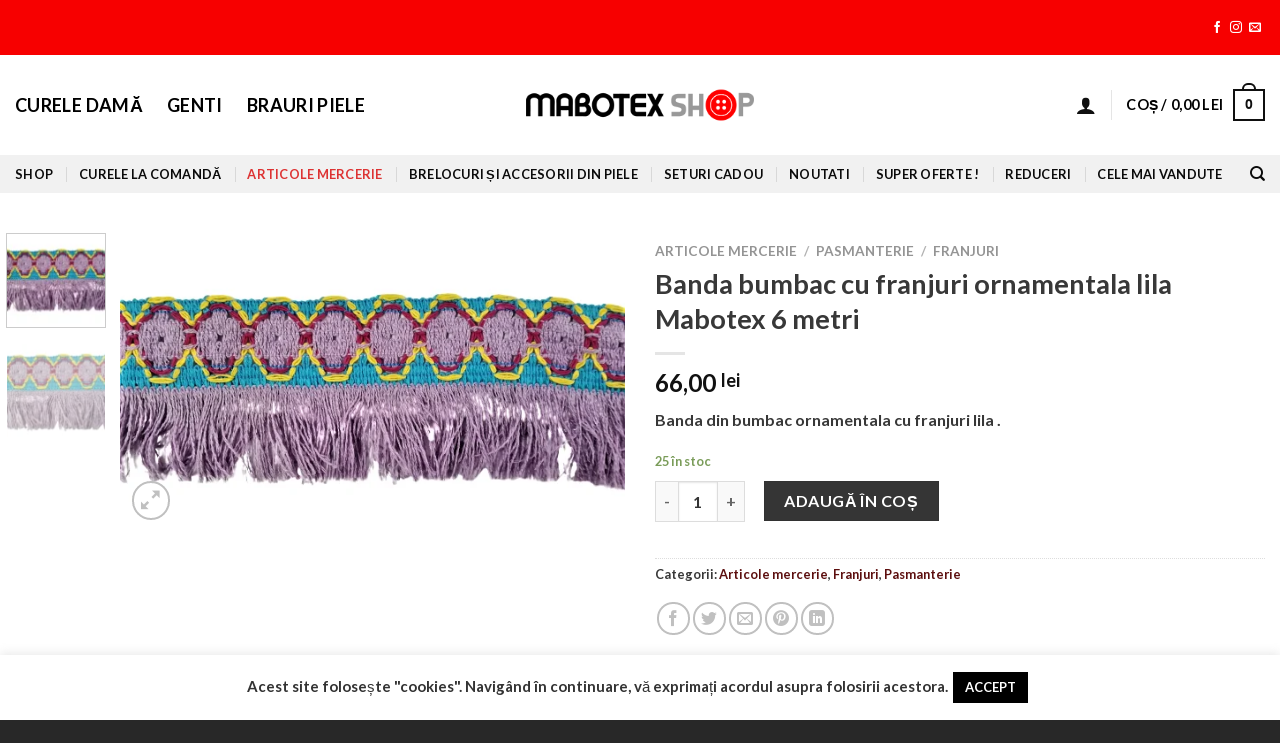

--- FILE ---
content_type: text/html; charset=UTF-8
request_url: https://mabotexshop.ro/produs/banda-bumbac-cu-franjuri-ornamentala-lila-mabotex-6-metri/
body_size: 32026
content:
<!-- This page is cached by the Hummingbird Performance plugin v3.18.1 - https://wordpress.org/plugins/hummingbird-performance/. --><!DOCTYPE html>
<html lang="ro-RO" class="loading-site no-js">
<head>
	<meta charset="UTF-8" />
	<link rel="profile" href="https://gmpg.org/xfn/11" />
	<link rel="pingback" href="https://mabotexshop.ro/xmlrpc.php" />

	<script>(function(html){html.className = html.className.replace(/\bno-js\b/,'js')})(document.documentElement);</script>
<meta name='robots' content='index, follow, max-image-preview:large, max-snippet:-1, max-video-preview:-1' />
<meta name="viewport" content="width=device-width, initial-scale=1, maximum-scale=5" />
	<!-- This site is optimized with the Yoast SEO plugin v26.6 - https://yoast.com/wordpress/plugins/seo/ -->
	<title>Banda bumbac cu franjuri ornamentala lila Mabotex 6 metri - Mabotex Shop</title>
	<link rel="canonical" href="https://mabotexshop.ro/produs/banda-bumbac-cu-franjuri-ornamentala-lila-mabotex-6-metri/" />
	<meta property="og:locale" content="ro_RO" />
	<meta property="og:type" content="article" />
	<meta property="og:title" content="Banda bumbac cu franjuri ornamentala lila Mabotex 6 metri - Mabotex Shop" />
	<meta property="og:description" content="Banda din bumbac ornamentala cu franjuri lila ." />
	<meta property="og:url" content="https://mabotexshop.ro/produs/banda-bumbac-cu-franjuri-ornamentala-lila-mabotex-6-metri/" />
	<meta property="og:site_name" content="Mabotex Shop" />
	<meta property="article:publisher" content="https://www.facebook.com/maboteximpex/" />
	<meta property="article:modified_time" content="2025-02-25T12:30:03+00:00" />
	<meta property="og:image" content="https://mabotexshop.ro/wp-content/uploads/2020/12/IMG_20201207_094220-removebg-preview.png" />
	<meta property="og:image:width" content="572" />
	<meta property="og:image:height" content="336" />
	<meta property="og:image:type" content="image/png" />
	<meta name="twitter:card" content="summary_large_image" />
	<script type="application/ld+json" class="yoast-schema-graph">{"@context":"https://schema.org","@graph":[{"@type":"WebPage","@id":"https://mabotexshop.ro/produs/banda-bumbac-cu-franjuri-ornamentala-lila-mabotex-6-metri/","url":"https://mabotexshop.ro/produs/banda-bumbac-cu-franjuri-ornamentala-lila-mabotex-6-metri/","name":"Banda bumbac cu franjuri ornamentala lila Mabotex 6 metri - Mabotex Shop","isPartOf":{"@id":"https://mabotexshop.ro/#website"},"primaryImageOfPage":{"@id":"https://mabotexshop.ro/produs/banda-bumbac-cu-franjuri-ornamentala-lila-mabotex-6-metri/#primaryimage"},"image":{"@id":"https://mabotexshop.ro/produs/banda-bumbac-cu-franjuri-ornamentala-lila-mabotex-6-metri/#primaryimage"},"thumbnailUrl":"https://mabotexshop.ro/wp-content/uploads/2020/12/IMG_20201207_094220-removebg-preview.png","datePublished":"2020-12-07T13:18:50+00:00","dateModified":"2025-02-25T12:30:03+00:00","breadcrumb":{"@id":"https://mabotexshop.ro/produs/banda-bumbac-cu-franjuri-ornamentala-lila-mabotex-6-metri/#breadcrumb"},"inLanguage":"ro-RO","potentialAction":[{"@type":"ReadAction","target":["https://mabotexshop.ro/produs/banda-bumbac-cu-franjuri-ornamentala-lila-mabotex-6-metri/"]}]},{"@type":"ImageObject","inLanguage":"ro-RO","@id":"https://mabotexshop.ro/produs/banda-bumbac-cu-franjuri-ornamentala-lila-mabotex-6-metri/#primaryimage","url":"https://mabotexshop.ro/wp-content/uploads/2020/12/IMG_20201207_094220-removebg-preview.png","contentUrl":"https://mabotexshop.ro/wp-content/uploads/2020/12/IMG_20201207_094220-removebg-preview.png","width":572,"height":336},{"@type":"BreadcrumbList","@id":"https://mabotexshop.ro/produs/banda-bumbac-cu-franjuri-ornamentala-lila-mabotex-6-metri/#breadcrumb","itemListElement":[{"@type":"ListItem","position":1,"name":"Prima pagină","item":"https://mabotexshop.ro/"},{"@type":"ListItem","position":2,"name":"Magazin","item":"https://mabotexshop.ro/shop/"},{"@type":"ListItem","position":3,"name":"Banda bumbac cu franjuri ornamentala lila Mabotex 6 metri"}]},{"@type":"WebSite","@id":"https://mabotexshop.ro/#website","url":"https://mabotexshop.ro/","name":"Mabotex Shop","description":"Un magazin online","potentialAction":[{"@type":"SearchAction","target":{"@type":"EntryPoint","urlTemplate":"https://mabotexshop.ro/?s={search_term_string}"},"query-input":{"@type":"PropertyValueSpecification","valueRequired":true,"valueName":"search_term_string"}}],"inLanguage":"ro-RO"}]}</script>
	<!-- / Yoast SEO plugin. -->


<script type='application/javascript'  id='pys-version-script'>console.log('PixelYourSite Free version 9.6.0.1');</script>
<link rel='dns-prefetch' href='//www.googletagmanager.com' />
<link rel='dns-prefetch' href='//cdn.jsdelivr.net' />
<link rel='prefetch' href='https://mabotexshop.ro/wp-content/themes/flatsome/assets/js/chunk.countup.js?ver=3.16.5' />
<link rel='prefetch' href='https://mabotexshop.ro/wp-content/themes/flatsome/assets/js/chunk.sticky-sidebar.js?ver=3.16.5' />
<link rel='prefetch' href='https://mabotexshop.ro/wp-content/themes/flatsome/assets/js/chunk.tooltips.js?ver=3.16.5' />
<link rel='prefetch' href='https://mabotexshop.ro/wp-content/themes/flatsome/assets/js/chunk.vendors-popups.js?ver=3.16.5' />
<link rel='prefetch' href='https://mabotexshop.ro/wp-content/themes/flatsome/assets/js/chunk.vendors-slider.js?ver=3.16.5' />
<link rel="alternate" title="oEmbed (JSON)" type="application/json+oembed" href="https://mabotexshop.ro/wp-json/oembed/1.0/embed?url=https%3A%2F%2Fmabotexshop.ro%2Fprodus%2Fbanda-bumbac-cu-franjuri-ornamentala-lila-mabotex-6-metri%2F" />
<link rel="alternate" title="oEmbed (XML)" type="text/xml+oembed" href="https://mabotexshop.ro/wp-json/oembed/1.0/embed?url=https%3A%2F%2Fmabotexshop.ro%2Fprodus%2Fbanda-bumbac-cu-franjuri-ornamentala-lila-mabotex-6-metri%2F&#038;format=xml" />
<style id='wp-img-auto-sizes-contain-inline-css' type='text/css'>
img:is([sizes=auto i],[sizes^="auto," i]){contain-intrinsic-size:3000px 1500px}
/*# sourceURL=wp-img-auto-sizes-contain-inline-css */
</style>
<style id='wp-block-library-inline-css' type='text/css'>
:root{--wp-block-synced-color:#7a00df;--wp-block-synced-color--rgb:122,0,223;--wp-bound-block-color:var(--wp-block-synced-color);--wp-editor-canvas-background:#ddd;--wp-admin-theme-color:#007cba;--wp-admin-theme-color--rgb:0,124,186;--wp-admin-theme-color-darker-10:#006ba1;--wp-admin-theme-color-darker-10--rgb:0,107,160.5;--wp-admin-theme-color-darker-20:#005a87;--wp-admin-theme-color-darker-20--rgb:0,90,135;--wp-admin-border-width-focus:2px}@media (min-resolution:192dpi){:root{--wp-admin-border-width-focus:1.5px}}.wp-element-button{cursor:pointer}:root .has-very-light-gray-background-color{background-color:#eee}:root .has-very-dark-gray-background-color{background-color:#313131}:root .has-very-light-gray-color{color:#eee}:root .has-very-dark-gray-color{color:#313131}:root .has-vivid-green-cyan-to-vivid-cyan-blue-gradient-background{background:linear-gradient(135deg,#00d084,#0693e3)}:root .has-purple-crush-gradient-background{background:linear-gradient(135deg,#34e2e4,#4721fb 50%,#ab1dfe)}:root .has-hazy-dawn-gradient-background{background:linear-gradient(135deg,#faaca8,#dad0ec)}:root .has-subdued-olive-gradient-background{background:linear-gradient(135deg,#fafae1,#67a671)}:root .has-atomic-cream-gradient-background{background:linear-gradient(135deg,#fdd79a,#004a59)}:root .has-nightshade-gradient-background{background:linear-gradient(135deg,#330968,#31cdcf)}:root .has-midnight-gradient-background{background:linear-gradient(135deg,#020381,#2874fc)}:root{--wp--preset--font-size--normal:16px;--wp--preset--font-size--huge:42px}.has-regular-font-size{font-size:1em}.has-larger-font-size{font-size:2.625em}.has-normal-font-size{font-size:var(--wp--preset--font-size--normal)}.has-huge-font-size{font-size:var(--wp--preset--font-size--huge)}.has-text-align-center{text-align:center}.has-text-align-left{text-align:left}.has-text-align-right{text-align:right}.has-fit-text{white-space:nowrap!important}#end-resizable-editor-section{display:none}.aligncenter{clear:both}.items-justified-left{justify-content:flex-start}.items-justified-center{justify-content:center}.items-justified-right{justify-content:flex-end}.items-justified-space-between{justify-content:space-between}.screen-reader-text{border:0;clip-path:inset(50%);height:1px;margin:-1px;overflow:hidden;padding:0;position:absolute;width:1px;word-wrap:normal!important}.screen-reader-text:focus{background-color:#ddd;clip-path:none;color:#444;display:block;font-size:1em;height:auto;left:5px;line-height:normal;padding:15px 23px 14px;text-decoration:none;top:5px;width:auto;z-index:100000}html :where(.has-border-color){border-style:solid}html :where([style*=border-top-color]){border-top-style:solid}html :where([style*=border-right-color]){border-right-style:solid}html :where([style*=border-bottom-color]){border-bottom-style:solid}html :where([style*=border-left-color]){border-left-style:solid}html :where([style*=border-width]){border-style:solid}html :where([style*=border-top-width]){border-top-style:solid}html :where([style*=border-right-width]){border-right-style:solid}html :where([style*=border-bottom-width]){border-bottom-style:solid}html :where([style*=border-left-width]){border-left-style:solid}html :where(img[class*=wp-image-]){height:auto;max-width:100%}:where(figure){margin:0 0 1em}html :where(.is-position-sticky){--wp-admin--admin-bar--position-offset:var(--wp-admin--admin-bar--height,0px)}@media screen and (max-width:600px){html :where(.is-position-sticky){--wp-admin--admin-bar--position-offset:0px}}

/*# sourceURL=wp-block-library-inline-css */
</style><link rel='stylesheet' id='wc-blocks-style-css' href='https://mabotexshop.ro/wp-content/uploads/hummingbird-assets/44ebd4551de32e5a6177c180bbdc10d2.css' type='text/css' media='all' />
<style id='global-styles-inline-css' type='text/css'>
:root{--wp--preset--aspect-ratio--square: 1;--wp--preset--aspect-ratio--4-3: 4/3;--wp--preset--aspect-ratio--3-4: 3/4;--wp--preset--aspect-ratio--3-2: 3/2;--wp--preset--aspect-ratio--2-3: 2/3;--wp--preset--aspect-ratio--16-9: 16/9;--wp--preset--aspect-ratio--9-16: 9/16;--wp--preset--color--black: #000000;--wp--preset--color--cyan-bluish-gray: #abb8c3;--wp--preset--color--white: #ffffff;--wp--preset--color--pale-pink: #f78da7;--wp--preset--color--vivid-red: #cf2e2e;--wp--preset--color--luminous-vivid-orange: #ff6900;--wp--preset--color--luminous-vivid-amber: #fcb900;--wp--preset--color--light-green-cyan: #7bdcb5;--wp--preset--color--vivid-green-cyan: #00d084;--wp--preset--color--pale-cyan-blue: #8ed1fc;--wp--preset--color--vivid-cyan-blue: #0693e3;--wp--preset--color--vivid-purple: #9b51e0;--wp--preset--gradient--vivid-cyan-blue-to-vivid-purple: linear-gradient(135deg,rgb(6,147,227) 0%,rgb(155,81,224) 100%);--wp--preset--gradient--light-green-cyan-to-vivid-green-cyan: linear-gradient(135deg,rgb(122,220,180) 0%,rgb(0,208,130) 100%);--wp--preset--gradient--luminous-vivid-amber-to-luminous-vivid-orange: linear-gradient(135deg,rgb(252,185,0) 0%,rgb(255,105,0) 100%);--wp--preset--gradient--luminous-vivid-orange-to-vivid-red: linear-gradient(135deg,rgb(255,105,0) 0%,rgb(207,46,46) 100%);--wp--preset--gradient--very-light-gray-to-cyan-bluish-gray: linear-gradient(135deg,rgb(238,238,238) 0%,rgb(169,184,195) 100%);--wp--preset--gradient--cool-to-warm-spectrum: linear-gradient(135deg,rgb(74,234,220) 0%,rgb(151,120,209) 20%,rgb(207,42,186) 40%,rgb(238,44,130) 60%,rgb(251,105,98) 80%,rgb(254,248,76) 100%);--wp--preset--gradient--blush-light-purple: linear-gradient(135deg,rgb(255,206,236) 0%,rgb(152,150,240) 100%);--wp--preset--gradient--blush-bordeaux: linear-gradient(135deg,rgb(254,205,165) 0%,rgb(254,45,45) 50%,rgb(107,0,62) 100%);--wp--preset--gradient--luminous-dusk: linear-gradient(135deg,rgb(255,203,112) 0%,rgb(199,81,192) 50%,rgb(65,88,208) 100%);--wp--preset--gradient--pale-ocean: linear-gradient(135deg,rgb(255,245,203) 0%,rgb(182,227,212) 50%,rgb(51,167,181) 100%);--wp--preset--gradient--electric-grass: linear-gradient(135deg,rgb(202,248,128) 0%,rgb(113,206,126) 100%);--wp--preset--gradient--midnight: linear-gradient(135deg,rgb(2,3,129) 0%,rgb(40,116,252) 100%);--wp--preset--font-size--small: 13px;--wp--preset--font-size--medium: 20px;--wp--preset--font-size--large: 36px;--wp--preset--font-size--x-large: 42px;--wp--preset--spacing--20: 0.44rem;--wp--preset--spacing--30: 0.67rem;--wp--preset--spacing--40: 1rem;--wp--preset--spacing--50: 1.5rem;--wp--preset--spacing--60: 2.25rem;--wp--preset--spacing--70: 3.38rem;--wp--preset--spacing--80: 5.06rem;--wp--preset--shadow--natural: 6px 6px 9px rgba(0, 0, 0, 0.2);--wp--preset--shadow--deep: 12px 12px 50px rgba(0, 0, 0, 0.4);--wp--preset--shadow--sharp: 6px 6px 0px rgba(0, 0, 0, 0.2);--wp--preset--shadow--outlined: 6px 6px 0px -3px rgb(255, 255, 255), 6px 6px rgb(0, 0, 0);--wp--preset--shadow--crisp: 6px 6px 0px rgb(0, 0, 0);}:where(.is-layout-flex){gap: 0.5em;}:where(.is-layout-grid){gap: 0.5em;}body .is-layout-flex{display: flex;}.is-layout-flex{flex-wrap: wrap;align-items: center;}.is-layout-flex > :is(*, div){margin: 0;}body .is-layout-grid{display: grid;}.is-layout-grid > :is(*, div){margin: 0;}:where(.wp-block-columns.is-layout-flex){gap: 2em;}:where(.wp-block-columns.is-layout-grid){gap: 2em;}:where(.wp-block-post-template.is-layout-flex){gap: 1.25em;}:where(.wp-block-post-template.is-layout-grid){gap: 1.25em;}.has-black-color{color: var(--wp--preset--color--black) !important;}.has-cyan-bluish-gray-color{color: var(--wp--preset--color--cyan-bluish-gray) !important;}.has-white-color{color: var(--wp--preset--color--white) !important;}.has-pale-pink-color{color: var(--wp--preset--color--pale-pink) !important;}.has-vivid-red-color{color: var(--wp--preset--color--vivid-red) !important;}.has-luminous-vivid-orange-color{color: var(--wp--preset--color--luminous-vivid-orange) !important;}.has-luminous-vivid-amber-color{color: var(--wp--preset--color--luminous-vivid-amber) !important;}.has-light-green-cyan-color{color: var(--wp--preset--color--light-green-cyan) !important;}.has-vivid-green-cyan-color{color: var(--wp--preset--color--vivid-green-cyan) !important;}.has-pale-cyan-blue-color{color: var(--wp--preset--color--pale-cyan-blue) !important;}.has-vivid-cyan-blue-color{color: var(--wp--preset--color--vivid-cyan-blue) !important;}.has-vivid-purple-color{color: var(--wp--preset--color--vivid-purple) !important;}.has-black-background-color{background-color: var(--wp--preset--color--black) !important;}.has-cyan-bluish-gray-background-color{background-color: var(--wp--preset--color--cyan-bluish-gray) !important;}.has-white-background-color{background-color: var(--wp--preset--color--white) !important;}.has-pale-pink-background-color{background-color: var(--wp--preset--color--pale-pink) !important;}.has-vivid-red-background-color{background-color: var(--wp--preset--color--vivid-red) !important;}.has-luminous-vivid-orange-background-color{background-color: var(--wp--preset--color--luminous-vivid-orange) !important;}.has-luminous-vivid-amber-background-color{background-color: var(--wp--preset--color--luminous-vivid-amber) !important;}.has-light-green-cyan-background-color{background-color: var(--wp--preset--color--light-green-cyan) !important;}.has-vivid-green-cyan-background-color{background-color: var(--wp--preset--color--vivid-green-cyan) !important;}.has-pale-cyan-blue-background-color{background-color: var(--wp--preset--color--pale-cyan-blue) !important;}.has-vivid-cyan-blue-background-color{background-color: var(--wp--preset--color--vivid-cyan-blue) !important;}.has-vivid-purple-background-color{background-color: var(--wp--preset--color--vivid-purple) !important;}.has-black-border-color{border-color: var(--wp--preset--color--black) !important;}.has-cyan-bluish-gray-border-color{border-color: var(--wp--preset--color--cyan-bluish-gray) !important;}.has-white-border-color{border-color: var(--wp--preset--color--white) !important;}.has-pale-pink-border-color{border-color: var(--wp--preset--color--pale-pink) !important;}.has-vivid-red-border-color{border-color: var(--wp--preset--color--vivid-red) !important;}.has-luminous-vivid-orange-border-color{border-color: var(--wp--preset--color--luminous-vivid-orange) !important;}.has-luminous-vivid-amber-border-color{border-color: var(--wp--preset--color--luminous-vivid-amber) !important;}.has-light-green-cyan-border-color{border-color: var(--wp--preset--color--light-green-cyan) !important;}.has-vivid-green-cyan-border-color{border-color: var(--wp--preset--color--vivid-green-cyan) !important;}.has-pale-cyan-blue-border-color{border-color: var(--wp--preset--color--pale-cyan-blue) !important;}.has-vivid-cyan-blue-border-color{border-color: var(--wp--preset--color--vivid-cyan-blue) !important;}.has-vivid-purple-border-color{border-color: var(--wp--preset--color--vivid-purple) !important;}.has-vivid-cyan-blue-to-vivid-purple-gradient-background{background: var(--wp--preset--gradient--vivid-cyan-blue-to-vivid-purple) !important;}.has-light-green-cyan-to-vivid-green-cyan-gradient-background{background: var(--wp--preset--gradient--light-green-cyan-to-vivid-green-cyan) !important;}.has-luminous-vivid-amber-to-luminous-vivid-orange-gradient-background{background: var(--wp--preset--gradient--luminous-vivid-amber-to-luminous-vivid-orange) !important;}.has-luminous-vivid-orange-to-vivid-red-gradient-background{background: var(--wp--preset--gradient--luminous-vivid-orange-to-vivid-red) !important;}.has-very-light-gray-to-cyan-bluish-gray-gradient-background{background: var(--wp--preset--gradient--very-light-gray-to-cyan-bluish-gray) !important;}.has-cool-to-warm-spectrum-gradient-background{background: var(--wp--preset--gradient--cool-to-warm-spectrum) !important;}.has-blush-light-purple-gradient-background{background: var(--wp--preset--gradient--blush-light-purple) !important;}.has-blush-bordeaux-gradient-background{background: var(--wp--preset--gradient--blush-bordeaux) !important;}.has-luminous-dusk-gradient-background{background: var(--wp--preset--gradient--luminous-dusk) !important;}.has-pale-ocean-gradient-background{background: var(--wp--preset--gradient--pale-ocean) !important;}.has-electric-grass-gradient-background{background: var(--wp--preset--gradient--electric-grass) !important;}.has-midnight-gradient-background{background: var(--wp--preset--gradient--midnight) !important;}.has-small-font-size{font-size: var(--wp--preset--font-size--small) !important;}.has-medium-font-size{font-size: var(--wp--preset--font-size--medium) !important;}.has-large-font-size{font-size: var(--wp--preset--font-size--large) !important;}.has-x-large-font-size{font-size: var(--wp--preset--font-size--x-large) !important;}
/*# sourceURL=global-styles-inline-css */
</style>

<style id='classic-theme-styles-inline-css' type='text/css'>
/*! This file is auto-generated */
.wp-block-button__link{color:#fff;background-color:#32373c;border-radius:9999px;box-shadow:none;text-decoration:none;padding:calc(.667em + 2px) calc(1.333em + 2px);font-size:1.125em}.wp-block-file__button{background:#32373c;color:#fff;text-decoration:none}
/*# sourceURL=/wp-includes/css/classic-themes.min.css */
</style>
<link rel='stylesheet' id='wphb-1-css' href='https://mabotexshop.ro/wp-content/uploads/hummingbird-assets/6307e360c0d1f662500b1044970bc966.css' type='text/css' media='all' />
<style id='woocommerce-inline-inline-css' type='text/css'>
.woocommerce form .form-row .required { visibility: visible; }
/*# sourceURL=woocommerce-inline-inline-css */
</style>
<link rel='stylesheet' id='wphb-2-css' href='https://mabotexshop.ro/wp-content/uploads/hummingbird-assets/1f7a01c2ce305cab5280f662976e9944.css' type='text/css' media='all' />
<style id='wphb-2-inline-css' type='text/css'>
@font-face {
				font-family: "fl-icons";
				font-display: block;
				src: url(https://mabotexshop.ro/wp-content/themes/flatsome/assets/css/icons/fl-icons.eot?v=3.16.5);
				src:
					url(https://mabotexshop.ro/wp-content/themes/flatsome/assets/css/icons/fl-icons.eot#iefix?v=3.16.5) format("embedded-opentype"),
					url(https://mabotexshop.ro/wp-content/themes/flatsome/assets/css/icons/fl-icons.woff2?v=3.16.5) format("woff2"),
					url(https://mabotexshop.ro/wp-content/themes/flatsome/assets/css/icons/fl-icons.ttf?v=3.16.5) format("truetype"),
					url(https://mabotexshop.ro/wp-content/themes/flatsome/assets/css/icons/fl-icons.woff?v=3.16.5) format("woff"),
					url(https://mabotexshop.ro/wp-content/themes/flatsome/assets/css/icons/fl-icons.svg?v=3.16.5#fl-icons) format("svg");
			}
/*# sourceURL=wphb-2-inline-css */
</style>
<script type="text/javascript">
            window._nslDOMReady = (function () {
                const executedCallbacks = new Set();
            
                return function (callback) {
                    /**
                    * Third parties might dispatch DOMContentLoaded events, so we need to ensure that we only run our callback once!
                    */
                    if (executedCallbacks.has(callback)) return;
            
                    const wrappedCallback = function () {
                        if (executedCallbacks.has(callback)) return;
                        executedCallbacks.add(callback);
                        callback();
                    };
            
                    if (document.readyState === "complete" || document.readyState === "interactive") {
                        wrappedCallback();
                    } else {
                        document.addEventListener("DOMContentLoaded", wrappedCallback);
                    }
                };
            })();
        </script><script type="text/javascript" id="woocommerce-google-analytics-integration-gtag-js-after">
/* <![CDATA[ */
/* Google Analytics for WooCommerce (gtag.js) */
					window.dataLayer = window.dataLayer || [];
					function gtag(){dataLayer.push(arguments);}
					// Set up default consent state.
					for ( const mode of [{"analytics_storage":"denied","ad_storage":"denied","ad_user_data":"denied","ad_personalization":"denied","region":["AT","BE","BG","HR","CY","CZ","DK","EE","FI","FR","DE","GR","HU","IS","IE","IT","LV","LI","LT","LU","MT","NL","NO","PL","PT","RO","SK","SI","ES","SE","GB","CH"]}] || [] ) {
						gtag( "consent", "default", { "wait_for_update": 500, ...mode } );
					}
					gtag("js", new Date());
					gtag("set", "developer_id.dOGY3NW", true);
					gtag("config", "UA-9493402-21", {"track_404":true,"allow_google_signals":true,"logged_in":false,"linker":{"domains":[],"allow_incoming":false},"custom_map":{"dimension1":"logged_in"}});
//# sourceURL=woocommerce-google-analytics-integration-gtag-js-after
/* ]]> */
</script>
<script type="text/javascript" src="https://mabotexshop.ro/wp-includes/js/jquery/jquery.min.js" id="jquery-core-js"></script>
<script type="text/javascript" src="https://mabotexshop.ro/wp-includes/js/jquery/jquery-migrate.min.js" id="jquery-migrate-js"></script>
<script type="text/javascript" id="cookie-law-info-js-extra">
/* <![CDATA[ */
var Cli_Data = {"nn_cookie_ids":[],"cookielist":[],"non_necessary_cookies":[],"ccpaEnabled":"","ccpaRegionBased":"","ccpaBarEnabled":"","strictlyEnabled":["necessary","obligatoire"],"ccpaType":"gdpr","js_blocking":"1","custom_integration":"","triggerDomRefresh":"","secure_cookies":""};
var cli_cookiebar_settings = {"animate_speed_hide":"500","animate_speed_show":"500","background":"#FFF","border":"#b1a6a6c2","border_on":"","button_1_button_colour":"#000000","button_1_button_hover":"#000000","button_1_link_colour":"#fff","button_1_as_button":"1","button_1_new_win":"","button_2_button_colour":"#333","button_2_button_hover":"#292929","button_2_link_colour":"#444","button_2_as_button":"","button_2_hidebar":"","button_3_button_colour":"#3566bb","button_3_button_hover":"#2a5296","button_3_link_colour":"#fff","button_3_as_button":"1","button_3_new_win":"","button_4_button_colour":"#000","button_4_button_hover":"#000000","button_4_link_colour":"#333333","button_4_as_button":"","button_7_button_colour":"#61a229","button_7_button_hover":"#4e8221","button_7_link_colour":"#fff","button_7_as_button":"1","button_7_new_win":"","font_family":"inherit","header_fix":"","notify_animate_hide":"1","notify_animate_show":"","notify_div_id":"#cookie-law-info-bar","notify_position_horizontal":"right","notify_position_vertical":"bottom","scroll_close":"","scroll_close_reload":"","accept_close_reload":"","reject_close_reload":"","showagain_tab":"","showagain_background":"#fff","showagain_border":"#000","showagain_div_id":"#cookie-law-info-again","showagain_x_position":"100px","text":"#333333","show_once_yn":"","show_once":"10000","logging_on":"","as_popup":"","popup_overlay":"1","bar_heading_text":"","cookie_bar_as":"banner","popup_showagain_position":"bottom-right","widget_position":"left"};
var log_object = {"ajax_url":"https://mabotexshop.ro/wp-admin/admin-ajax.php"};
//# sourceURL=cookie-law-info-js-extra
/* ]]> */
</script>
<script type="text/javascript" src="https://mabotexshop.ro/wp-content/plugins/cookie-law-info/legacy/public/js/cookie-law-info-public.js" id="cookie-law-info-js"></script>
<script type="text/javascript" id="wphb-3-js-extra">
/* <![CDATA[ */
var pysOptions = {"staticEvents":{"facebook":{"woo_view_content":[{"delay":0,"type":"static","name":"ViewContent","pixelIds":["456422670093937"],"eventID":"c24c6637-1e3e-4716-ac0d-4a41e8e0ad24","params":{"content_ids":["6543"],"content_type":"product","content_name":"Banda bumbac cu franjuri ornamentala lila Mabotex 6 metri","category_name":"Articole mercerie, Franjuri, Pasmanterie","value":66,"currency":"RON","contents":[{"id":"6543","quantity":1}],"product_price":66,"page_title":"Banda bumbac cu franjuri ornamentala lila Mabotex 6 metri","post_type":"product","post_id":6543,"plugin":"PixelYourSite","user_role":"guest","event_url":"mabotexshop.ro/produs/banda-bumbac-cu-franjuri-ornamentala-lila-mabotex-6-metri/"},"e_id":"woo_view_content","ids":[],"hasTimeWindow":false,"timeWindow":0,"woo_order":"","edd_order":""}],"init_event":[{"delay":0,"type":"static","name":"PageView","pixelIds":["456422670093937"],"eventID":"3ffaaf57-a907-40b0-9209-dc22b36c3dba","params":{"page_title":"Banda bumbac cu franjuri ornamentala lila Mabotex 6 metri","post_type":"product","post_id":6543,"plugin":"PixelYourSite","user_role":"guest","event_url":"mabotexshop.ro/produs/banda-bumbac-cu-franjuri-ornamentala-lila-mabotex-6-metri/"},"e_id":"init_event","ids":[],"hasTimeWindow":false,"timeWindow":0,"woo_order":"","edd_order":""}]}},"dynamicEvents":[],"triggerEvents":[],"triggerEventTypes":[],"facebook":{"pixelIds":["456422670093937"],"advancedMatching":{"external_id":"ceabfbafeccfcfdfcccbdbdfbd"},"advancedMatchingEnabled":true,"removeMetadata":false,"contentParams":{"post_type":"product","post_id":6543,"content_name":"Banda bumbac cu franjuri ornamentala lila Mabotex 6 metri","categories":"Articole mercerie, Franjuri, Pasmanterie","tags":""},"commentEventEnabled":true,"wooVariableAsSimple":false,"downloadEnabled":true,"formEventEnabled":true,"serverApiEnabled":true,"wooCRSendFromServer":false,"send_external_id":null,"fbp":"fb.1.1769071779.4504809647","fbc":""},"debug":"","siteUrl":"https://mabotexshop.ro","ajaxUrl":"https://mabotexshop.ro/wp-admin/admin-ajax.php","ajax_event":"8c8f2fb3aa","enable_remove_download_url_param":"1","cookie_duration":"7","last_visit_duration":"60","enable_success_send_form":"","ajaxForServerEvent":"1","send_external_id":"1","external_id_expire":"180","google_consent_mode":"1","gdpr":{"ajax_enabled":true,"all_disabled_by_api":true,"facebook_disabled_by_api":false,"analytics_disabled_by_api":false,"google_ads_disabled_by_api":false,"pinterest_disabled_by_api":false,"bing_disabled_by_api":false,"externalID_disabled_by_api":false,"facebook_prior_consent_enabled":true,"analytics_prior_consent_enabled":true,"google_ads_prior_consent_enabled":null,"pinterest_prior_consent_enabled":true,"bing_prior_consent_enabled":true,"cookiebot_integration_enabled":false,"cookiebot_facebook_consent_category":"marketing","cookiebot_analytics_consent_category":"statistics","cookiebot_tiktok_consent_category":"marketing","cookiebot_google_ads_consent_category":null,"cookiebot_pinterest_consent_category":"marketing","cookiebot_bing_consent_category":"marketing","consent_magic_integration_enabled":false,"real_cookie_banner_integration_enabled":false,"cookie_notice_integration_enabled":false,"cookie_law_info_integration_enabled":true,"analytics_storage":{"enabled":true,"value":"granted","filter":false},"ad_storage":{"enabled":true,"value":"granted","filter":false},"ad_user_data":{"enabled":true,"value":"granted","filter":false},"ad_personalization":{"enabled":true,"value":"granted","filter":false}},"cookie":{"disabled_all_cookie":false,"disabled_start_session_cookie":false,"disabled_advanced_form_data_cookie":false,"disabled_landing_page_cookie":false,"disabled_first_visit_cookie":false,"disabled_trafficsource_cookie":false,"disabled_utmTerms_cookie":false,"disabled_utmId_cookie":false},"tracking_analytics":{"TrafficSource":"direct","TrafficLanding":"undefined","TrafficUtms":[],"TrafficUtmsId":[]},"woo":{"enabled":true,"enabled_save_data_to_orders":true,"addToCartOnButtonEnabled":true,"addToCartOnButtonValueEnabled":true,"addToCartOnButtonValueOption":"price","singleProductId":6543,"removeFromCartSelector":"form.woocommerce-cart-form .remove","addToCartCatchMethod":"add_cart_hook","is_order_received_page":false,"containOrderId":false},"edd":{"enabled":false}};;;var woocommerce_params = {"ajax_url":"/wp-admin/admin-ajax.php","wc_ajax_url":"/?wc-ajax=%%endpoint%%","i18n_password_show":"Arat\u0103 parola","i18n_password_hide":"Ascunde parola"};;;var wc_single_product_params = {"i18n_required_rating_text":"Te rog selecteaz\u0103 o evaluare","i18n_rating_options":["Una din 5 stele","2 din 5 stele","3 din 5 stele","4 din 5 stele","5 din 5 stele"],"i18n_product_gallery_trigger_text":"Vezi galeria cu imagini pe ecran \u00eentreg","review_rating_required":"yes","flexslider":{"rtl":false,"animation":"slide","smoothHeight":true,"directionNav":false,"controlNav":"thumbnails","slideshow":false,"animationSpeed":500,"animationLoop":false,"allowOneSlide":false},"zoom_enabled":"","zoom_options":[],"photoswipe_enabled":"1","photoswipe_options":{"shareEl":false,"closeOnScroll":false,"history":false,"hideAnimationDuration":0,"showAnimationDuration":0},"flexslider_enabled":""};;;var wc_add_to_cart_params = {"ajax_url":"/wp-admin/admin-ajax.php","wc_ajax_url":"/?wc-ajax=%%endpoint%%","i18n_view_cart":"Vezi co\u0219ul","cart_url":"https://mabotexshop.ro/cos/","is_cart":"","cart_redirect_after_add":"no"};
//# sourceURL=wphb-3-js-extra
/* ]]> */
</script>
<script type="text/javascript" src="https://mabotexshop.ro/wp-content/uploads/hummingbird-assets/1fc28920067a982b5f0f7aaeffa75085.js" id="wphb-3-js"></script>
<link rel='shortlink' href='https://mabotexshop.ro/?p=6543' />
<meta name="facebook-domain-verification" content="xf5rqotcltw7w7iu8b30ov1n07nuha" />
<!-- This website runs the Product Feed PRO for WooCommerce by AdTribes.io plugin - version woocommercesea_option_installed_version -->
<style>.bg{opacity: 0; transition: opacity 1s; -webkit-transition: opacity 1s;} .bg-loaded{opacity: 1;}</style>	<noscript><style>.woocommerce-product-gallery{ opacity: 1 !important; }</style></noscript>
	<link rel="icon" href="https://mabotexshop.ro/wp-content/uploads/2021/03/cropped-Asset-1@3x-300x300-1-32x32.png" sizes="32x32" />
<link rel="icon" href="https://mabotexshop.ro/wp-content/uploads/2021/03/cropped-Asset-1@3x-300x300-1-192x192.png" sizes="192x192" />
<link rel="apple-touch-icon" href="https://mabotexshop.ro/wp-content/uploads/2021/03/cropped-Asset-1@3x-300x300-1-180x180.png" />
<meta name="msapplication-TileImage" content="https://mabotexshop.ro/wp-content/uploads/2021/03/cropped-Asset-1@3x-300x300-1-270x270.png" />
<style id="custom-css" type="text/css">:root {--primary-color: #dd3333;}.container-width, .full-width .ubermenu-nav, .container, .row{max-width: 1340px}.row.row-collapse{max-width: 1310px}.row.row-small{max-width: 1332.5px}.row.row-large{max-width: 1370px}.header-main{height: 100px}#logo img{max-height: 100px}#logo{width:228px;}.header-bottom{min-height: 10px}.header-top{min-height: 55px}.transparent .header-main{height: 90px}.transparent #logo img{max-height: 90px}.has-transparent + .page-title:first-of-type,.has-transparent + #main > .page-title,.has-transparent + #main > div > .page-title,.has-transparent + #main .page-header-wrapper:first-of-type .page-title{padding-top: 170px;}.header.show-on-scroll,.stuck .header-main{height:70px!important}.stuck #logo img{max-height: 70px!important}.header-bg-color {background-color: rgba(255,255,255,0.9)}.header-bottom {background-color: #f1f1f1}.top-bar-nav > li > a{line-height: 16px }.header-main .nav > li > a{line-height: 16px }.stuck .header-main .nav > li > a{line-height: 50px }.header-bottom-nav > li > a{line-height: 16px }@media (max-width: 549px) {.header-main{height: 70px}#logo img{max-height: 70px}}.header-top{background-color:#f70000!important;}/* Color */.accordion-title.active, .has-icon-bg .icon .icon-inner,.logo a, .primary.is-underline, .primary.is-link, .badge-outline .badge-inner, .nav-outline > li.active> a,.nav-outline >li.active > a, .cart-icon strong,[data-color='primary'], .is-outline.primary{color: #dd3333;}/* Color !important */[data-text-color="primary"]{color: #dd3333!important;}/* Background Color */[data-text-bg="primary"]{background-color: #dd3333;}/* Background */.scroll-to-bullets a,.featured-title, .label-new.menu-item > a:after, .nav-pagination > li > .current,.nav-pagination > li > span:hover,.nav-pagination > li > a:hover,.has-hover:hover .badge-outline .badge-inner,button[type="submit"], .button.wc-forward:not(.checkout):not(.checkout-button), .button.submit-button, .button.primary:not(.is-outline),.featured-table .title,.is-outline:hover, .has-icon:hover .icon-label,.nav-dropdown-bold .nav-column li > a:hover, .nav-dropdown.nav-dropdown-bold > li > a:hover, .nav-dropdown-bold.dark .nav-column li > a:hover, .nav-dropdown.nav-dropdown-bold.dark > li > a:hover, .header-vertical-menu__opener ,.is-outline:hover, .tagcloud a:hover,.grid-tools a, input[type='submit']:not(.is-form), .box-badge:hover .box-text, input.button.alt,.nav-box > li > a:hover,.nav-box > li.active > a,.nav-pills > li.active > a ,.current-dropdown .cart-icon strong, .cart-icon:hover strong, .nav-line-bottom > li > a:before, .nav-line-grow > li > a:before, .nav-line > li > a:before,.banner, .header-top, .slider-nav-circle .flickity-prev-next-button:hover svg, .slider-nav-circle .flickity-prev-next-button:hover .arrow, .primary.is-outline:hover, .button.primary:not(.is-outline), input[type='submit'].primary, input[type='submit'].primary, input[type='reset'].button, input[type='button'].primary, .badge-inner{background-color: #dd3333;}/* Border */.nav-vertical.nav-tabs > li.active > a,.scroll-to-bullets a.active,.nav-pagination > li > .current,.nav-pagination > li > span:hover,.nav-pagination > li > a:hover,.has-hover:hover .badge-outline .badge-inner,.accordion-title.active,.featured-table,.is-outline:hover, .tagcloud a:hover,blockquote, .has-border, .cart-icon strong:after,.cart-icon strong,.blockUI:before, .processing:before,.loading-spin, .slider-nav-circle .flickity-prev-next-button:hover svg, .slider-nav-circle .flickity-prev-next-button:hover .arrow, .primary.is-outline:hover{border-color: #dd3333}.nav-tabs > li.active > a{border-top-color: #dd3333}.widget_shopping_cart_content .blockUI.blockOverlay:before { border-left-color: #dd3333 }.woocommerce-checkout-review-order .blockUI.blockOverlay:before { border-left-color: #dd3333 }/* Fill */.slider .flickity-prev-next-button:hover svg,.slider .flickity-prev-next-button:hover .arrow{fill: #dd3333;}/* Focus */.primary:focus-visible, .submit-button:focus-visible, button[type="submit"]:focus-visible { outline-color: #dd3333!important; }/* Background Color */[data-icon-label]:after, .secondary.is-underline:hover,.secondary.is-outline:hover,.icon-label,.button.secondary:not(.is-outline),.button.alt:not(.is-outline), .badge-inner.on-sale, .button.checkout, .single_add_to_cart_button, .current .breadcrumb-step{ background-color:#353535; }[data-text-bg="secondary"]{background-color: #353535;}/* Color */.secondary.is-underline,.secondary.is-link, .secondary.is-outline,.stars a.active, .star-rating:before, .woocommerce-page .star-rating:before,.star-rating span:before, .color-secondary{color: #353535}/* Color !important */[data-text-color="secondary"]{color: #353535!important;}/* Border */.secondary.is-outline:hover{border-color:#353535}/* Focus */.secondary:focus-visible, .alt:focus-visible { outline-color: #353535!important; }.success.is-underline:hover,.success.is-outline:hover,.success{background-color: #1e73be}.success-color, .success.is-link, .success.is-outline{color: #1e73be;}.success-border{border-color: #1e73be!important;}/* Color !important */[data-text-color="success"]{color: #1e73be!important;}/* Background Color */[data-text-bg="success"]{background-color: #1e73be;}.alert.is-underline:hover,.alert.is-outline:hover,.alert{background-color: #81d742}.alert.is-link, .alert.is-outline, .color-alert{color: #81d742;}/* Color !important */[data-text-color="alert"]{color: #81d742!important;}/* Background Color */[data-text-bg="alert"]{background-color: #81d742;}body{color: #383838}h1,h2,h3,h4,h5,h6,.heading-font{color: #383838;}body{font-family: Lato, sans-serif;}body {font-weight: 400;font-style: normal;}.nav > li > a {font-family: Lato, sans-serif;}.mobile-sidebar-levels-2 .nav > li > ul > li > a {font-family: Lato, sans-serif;}.nav > li > a,.mobile-sidebar-levels-2 .nav > li > ul > li > a {font-weight: 700;font-style: normal;}h1,h2,h3,h4,h5,h6,.heading-font, .off-canvas-center .nav-sidebar.nav-vertical > li > a{font-family: Lato, sans-serif;}h1,h2,h3,h4,h5,h6,.heading-font,.banner h1,.banner h2 {font-weight: 700;font-style: normal;}.alt-font{font-family: "Dancing Script", sans-serif;}.alt-font {font-weight: 400!important;font-style: normal!important;}.header:not(.transparent) .top-bar-nav.nav > li > a:hover,.header:not(.transparent) .top-bar-nav.nav > li.active > a,.header:not(.transparent) .top-bar-nav.nav > li.current > a,.header:not(.transparent) .top-bar-nav.nav > li > a.active,.header:not(.transparent) .top-bar-nav.nav > li > a.current{color: #e6d0d0;}.top-bar-nav.nav-line-bottom > li > a:before,.top-bar-nav.nav-line-grow > li > a:before,.top-bar-nav.nav-line > li > a:before,.top-bar-nav.nav-box > li > a:hover,.top-bar-nav.nav-box > li.active > a,.top-bar-nav.nav-pills > li > a:hover,.top-bar-nav.nav-pills > li.active > a{color:#FFF!important;background-color: #e6d0d0;}.header:not(.transparent) .header-nav-main.nav > li > a {color: #000000;}.header:not(.transparent) .header-nav-main.nav > li > a:hover,.header:not(.transparent) .header-nav-main.nav > li.active > a,.header:not(.transparent) .header-nav-main.nav > li.current > a,.header:not(.transparent) .header-nav-main.nav > li > a.active,.header:not(.transparent) .header-nav-main.nav > li > a.current{color: #ed1616;}.header-nav-main.nav-line-bottom > li > a:before,.header-nav-main.nav-line-grow > li > a:before,.header-nav-main.nav-line > li > a:before,.header-nav-main.nav-box > li > a:hover,.header-nav-main.nav-box > li.active > a,.header-nav-main.nav-pills > li > a:hover,.header-nav-main.nav-pills > li.active > a{color:#FFF!important;background-color: #ed1616;}.header:not(.transparent) .header-bottom-nav.nav > li > a{color: #0a0a0a;}.header:not(.transparent) .header-bottom-nav.nav > li > a:hover,.header:not(.transparent) .header-bottom-nav.nav > li.active > a,.header:not(.transparent) .header-bottom-nav.nav > li.current > a,.header:not(.transparent) .header-bottom-nav.nav > li > a.active,.header:not(.transparent) .header-bottom-nav.nav > li > a.current{color: #dd3333;}.header-bottom-nav.nav-line-bottom > li > a:before,.header-bottom-nav.nav-line-grow > li > a:before,.header-bottom-nav.nav-line > li > a:before,.header-bottom-nav.nav-box > li > a:hover,.header-bottom-nav.nav-box > li.active > a,.header-bottom-nav.nav-pills > li > a:hover,.header-bottom-nav.nav-pills > li.active > a{color:#FFF!important;background-color: #dd3333;}a{color: #5c0e0e;}.shop-page-title.featured-title .title-overlay{background-color: #dd3333;}.has-equal-box-heights .box-image {padding-top: 150%;}@media screen and (min-width: 550px){.products .box-vertical .box-image{min-width: 250px!important;width: 250px!important;}}.header-main .social-icons,.header-main .cart-icon strong,.header-main .menu-title,.header-main .header-button > .button.is-outline,.header-main .nav > li > a > i:not(.icon-angle-down){color: #0f0f0f!important;}.header-main .header-button > .button.is-outline,.header-main .cart-icon strong:after,.header-main .cart-icon strong{border-color: #0f0f0f!important;}.header-main .header-button > .button:not(.is-outline){background-color: #0f0f0f!important;}.header-main .current-dropdown .cart-icon strong,.header-main .header-button > .button:hover,.header-main .header-button > .button:hover i,.header-main .header-button > .button:hover span{color:#FFF!important;}.header-main .menu-title:hover,.header-main .social-icons a:hover,.header-main .header-button > .button.is-outline:hover,.header-main .nav > li > a:hover > i:not(.icon-angle-down){color: #00e29b!important;}.header-main .current-dropdown .cart-icon strong,.header-main .header-button > .button:hover{background-color: #00e29b!important;}.header-main .current-dropdown .cart-icon strong:after,.header-main .current-dropdown .cart-icon strong,.header-main .header-button > .button:hover{border-color: #00e29b!important;}.footer-1{background-color: #efefef}.footer-2{background-color: #ededed}.absolute-footer, html{background-color: #282828}.nav-vertical-fly-out > li + li {border-top-width: 1px; border-top-style: solid;}/* Custom CSS */.custom-coll .darker a, .custom-coll .darker span.amount, .custom-coll .darker .box-excerpt{color:white}.page-id-9950 .box-text {padding-top: .7em;padding-bottom: 1.4em;position: relative;width: 100%;font-size: 1.1em;}.page-id-9950 .box-texta:not(.button) {line-height: 1.1;margin-top: .1em;font-size: 19px;}.page-id-9950 span.amount {font-size: 20px;}.page-id-9950 .box-excerpt{margin-top: 10px;line-height: 15px;margin-bottom: 0;}.label-new.menu-item > a:after{content:"New";}.label-hot.menu-item > a:after{content:"Hot";}.label-sale.menu-item > a:after{content:"Sale";}.label-popular.menu-item > a:after{content:"Popular";}</style>		<style type="text/css" id="wp-custom-css">
			.badge {
    margin-bottom: 10px;
}

.header-nav-main.nav-left.nav-left.nav-left{
    font-size: 20px;
    font-weight: bold;
}
.header-nav-main.nav-left.nav-left.nav-left li{
    padding-right: 10px;
}
 .header:not(.transparent) .header-nav-main.nav-left.nav > li.active > a, .header:not(.transparent) .header-nav-main.nav-left.nav > li.current > a, .header:not(.transparent) .header-nav-main.nav-left.nav > li > a.active, .header:not(.transparent) .header-nav-main.nav > li > a.current {
    color: rgb(255 255 255);
    background: rgb(12 12 12);
    padding: 12px;
}
@media screen and (max-width: 700px){.nobgbann .section-bg.bg-loaded {
    background-image: none !important
}}		</style>
		<style id="kirki-inline-styles">/* latin-ext */
@font-face {
  font-family: 'Lato';
  font-style: normal;
  font-weight: 400;
  font-display: swap;
  src: url(https://mabotexshop.ro/wp-content/fonts/lato/font) format('woff');
  unicode-range: U+0100-02BA, U+02BD-02C5, U+02C7-02CC, U+02CE-02D7, U+02DD-02FF, U+0304, U+0308, U+0329, U+1D00-1DBF, U+1E00-1E9F, U+1EF2-1EFF, U+2020, U+20A0-20AB, U+20AD-20C0, U+2113, U+2C60-2C7F, U+A720-A7FF;
}
/* latin */
@font-face {
  font-family: 'Lato';
  font-style: normal;
  font-weight: 400;
  font-display: swap;
  src: url(https://mabotexshop.ro/wp-content/fonts/lato/font) format('woff');
  unicode-range: U+0000-00FF, U+0131, U+0152-0153, U+02BB-02BC, U+02C6, U+02DA, U+02DC, U+0304, U+0308, U+0329, U+2000-206F, U+20AC, U+2122, U+2191, U+2193, U+2212, U+2215, U+FEFF, U+FFFD;
}
/* latin-ext */
@font-face {
  font-family: 'Lato';
  font-style: normal;
  font-weight: 700;
  font-display: swap;
  src: url(https://mabotexshop.ro/wp-content/fonts/lato/font) format('woff');
  unicode-range: U+0100-02BA, U+02BD-02C5, U+02C7-02CC, U+02CE-02D7, U+02DD-02FF, U+0304, U+0308, U+0329, U+1D00-1DBF, U+1E00-1E9F, U+1EF2-1EFF, U+2020, U+20A0-20AB, U+20AD-20C0, U+2113, U+2C60-2C7F, U+A720-A7FF;
}
/* latin */
@font-face {
  font-family: 'Lato';
  font-style: normal;
  font-weight: 700;
  font-display: swap;
  src: url(https://mabotexshop.ro/wp-content/fonts/lato/font) format('woff');
  unicode-range: U+0000-00FF, U+0131, U+0152-0153, U+02BB-02BC, U+02C6, U+02DA, U+02DC, U+0304, U+0308, U+0329, U+2000-206F, U+20AC, U+2122, U+2191, U+2193, U+2212, U+2215, U+FEFF, U+FFFD;
}/* vietnamese */
@font-face {
  font-family: 'Dancing Script';
  font-style: normal;
  font-weight: 400;
  font-display: swap;
  src: url(https://mabotexshop.ro/wp-content/fonts/dancing-script/font) format('woff');
  unicode-range: U+0102-0103, U+0110-0111, U+0128-0129, U+0168-0169, U+01A0-01A1, U+01AF-01B0, U+0300-0301, U+0303-0304, U+0308-0309, U+0323, U+0329, U+1EA0-1EF9, U+20AB;
}
/* latin-ext */
@font-face {
  font-family: 'Dancing Script';
  font-style: normal;
  font-weight: 400;
  font-display: swap;
  src: url(https://mabotexshop.ro/wp-content/fonts/dancing-script/font) format('woff');
  unicode-range: U+0100-02BA, U+02BD-02C5, U+02C7-02CC, U+02CE-02D7, U+02DD-02FF, U+0304, U+0308, U+0329, U+1D00-1DBF, U+1E00-1E9F, U+1EF2-1EFF, U+2020, U+20A0-20AB, U+20AD-20C0, U+2113, U+2C60-2C7F, U+A720-A7FF;
}
/* latin */
@font-face {
  font-family: 'Dancing Script';
  font-style: normal;
  font-weight: 400;
  font-display: swap;
  src: url(https://mabotexshop.ro/wp-content/fonts/dancing-script/font) format('woff');
  unicode-range: U+0000-00FF, U+0131, U+0152-0153, U+02BB-02BC, U+02C6, U+02DA, U+02DC, U+0304, U+0308, U+0329, U+2000-206F, U+20AC, U+2122, U+2191, U+2193, U+2212, U+2215, U+FEFF, U+FFFD;
}</style><link rel='stylesheet' id='cookie-law-info-gdpr-css' href='https://mabotexshop.ro/wp-content/uploads/hummingbird-assets/d5361fa04ab924fb9f206d500d6084f9.css' type='text/css' media='all' />
</head>

<body class="wp-singular product-template-default single single-product postid-6543 wp-theme-flatsome wp-child-theme-flatsome-child theme-flatsome woocommerce woocommerce-page woocommerce-no-js lightbox nav-dropdown-has-arrow nav-dropdown-has-shadow nav-dropdown-has-border">


<a class="skip-link screen-reader-text" href="#main">Skip to content</a>

<div id="wrapper">

	
	<header id="header" class="header has-sticky sticky-jump">
		<div class="header-wrapper">
			<div id="top-bar" class="header-top nav-dark flex-has-center">
    <div class="flex-row container">
      <div class="flex-col hide-for-medium flex-left">
          <ul class="nav nav-left medium-nav-center nav-small  nav-">
                        </ul>
      </div>

      <div class="flex-col hide-for-medium flex-center">
          <ul class="nav nav-center nav-small  nav-">
                        </ul>
      </div>

      <div class="flex-col hide-for-medium flex-right">
         <ul class="nav top-bar-nav nav-right nav-small  nav-">
              <li class="html header-social-icons ml-0">
	<div class="social-icons follow-icons" ><a href="https://www.facebook.com/maboteximpex/" target="_blank" data-label="Facebook" rel="noopener noreferrer nofollow" class="icon plain facebook tooltip" title="Follow on Facebook" aria-label="Follow on Facebook"><i class="icon-facebook" ></i></a><a href="https://www.instagram.com/mabotex_romania/?hl=ro" target="_blank" rel="noopener noreferrer nofollow" data-label="Instagram" class="icon plain  instagram tooltip" title="Follow on Instagram" aria-label="Follow on Instagram"><i class="icon-instagram" ></i></a><a href="/cdn-cgi/l/email-protection#48272e2e212b2d0825292a273c2d30663a27" data-label="E-mail" rel="nofollow" class="icon plain  email tooltip" title="Send us an email" aria-label="Send us an email"><i class="icon-envelop" ></i></a></div></li>
          </ul>
      </div>

            <div class="flex-col show-for-medium flex-grow">
          <ul class="nav nav-center nav-small mobile-nav  nav-">
                        </ul>
      </div>
      
    </div>
</div>
<div id="masthead" class="header-main show-logo-center">
      <div class="header-inner flex-row container logo-center medium-logo-center" role="navigation">

          <!-- Logo -->
          <div id="logo" class="flex-col logo">
            
<!-- Header logo -->
<a href="https://mabotexshop.ro/" title="Mabotex Shop - Un magazin online" rel="home">
		<img width="310" height="100" src="https://mabotexshop.ro/wp-content/uploads/2021/05/logo1mabotes.png" class="header_logo header-logo" alt="Mabotex Shop"/><img  width="310" height="100" src="https://mabotexshop.ro/wp-content/uploads/2021/05/logo1mabotes.png" class="header-logo-dark" alt="Mabotex Shop"/></a>
          </div>

          <!-- Mobile Left Elements -->
          <div class="flex-col show-for-medium flex-left">
            <ul class="mobile-nav nav nav-left ">
              <li class="nav-icon has-icon">
  		<a href="#" data-open="#main-menu" data-pos="left" data-bg="main-menu-overlay" data-color="" class="is-small" aria-label="Menu" aria-controls="main-menu" aria-expanded="false">

		  <i class="icon-menu" ></i>
		  		</a>
	</li>
            </ul>
          </div>

          <!-- Left Elements -->
          <div class="flex-col hide-for-medium flex-left
            ">
            <ul class="header-nav header-nav-main nav nav-left  nav-size-medium nav-uppercase" >
              <li id="menu-item-10987" class="menu-item menu-item-type-taxonomy menu-item-object-product_cat menu-item-10987 menu-item-design-default"><a href="https://mabotexshop.ro/categorii/curele-dama/" class="nav-top-link">Curele damă</a></li>
<li id="menu-item-10988" class="menu-item menu-item-type-taxonomy menu-item-object-product_cat menu-item-10988 menu-item-design-default"><a href="https://mabotexshop.ro/categorii/genti/" class="nav-top-link">Genti</a></li>
<li id="menu-item-10986" class="menu-item menu-item-type-taxonomy menu-item-object-product_cat menu-item-10986 menu-item-design-default"><a href="https://mabotexshop.ro/categorii/brauri/" class="nav-top-link">Brauri piele</a></li>
            </ul>
          </div>

          <!-- Right Elements -->
          <div class="flex-col hide-for-medium flex-right">
            <ul class="header-nav header-nav-main nav nav-right  nav-size-medium nav-uppercase">
              <li class="account-item has-icon
    "
>

<a href="https://mabotexshop.ro/contul-meu/"
    class="nav-top-link nav-top-not-logged-in is-small"
    data-open="#login-form-popup"  >
  <i class="icon-user" ></i>
</a>



</li>
<li class="header-divider"></li><li class="cart-item has-icon">

<a href="https://mabotexshop.ro/cos/" title="Coș" class="header-cart-link is-small">


<span class="header-cart-title">
   Coș   /      <span class="cart-price"><span class="woocommerce-Price-amount amount"><bdi>0,00&nbsp;<span class="woocommerce-Price-currencySymbol">lei</span></bdi></span></span>
  </span>

    <span class="cart-icon image-icon">
    <strong>0</strong>
  </span>
  </a>


</li>
            </ul>
          </div>

          <!-- Mobile Right Elements -->
          <div class="flex-col show-for-medium flex-right">
            <ul class="mobile-nav nav nav-right ">
              <li class="header-search header-search-dropdown has-icon has-dropdown menu-item-has-children">
		<a href="#" aria-label="Caută" class="is-small"><i class="icon-search" ></i></a>
		<ul class="nav-dropdown nav-dropdown-default">
	 	<li class="header-search-form search-form html relative has-icon">
	<div class="header-search-form-wrapper">
		<div class="searchform-wrapper ux-search-box relative is-normal"><form role="search" method="get" class="searchform" action="https://mabotexshop.ro/">
	<div class="flex-row relative">
						<div class="flex-col flex-grow">
			<label class="screen-reader-text" for="woocommerce-product-search-field-0">Caută după:</label>
			<input type="search" id="woocommerce-product-search-field-0" class="search-field mb-0" placeholder="Caută&hellip;" value="" name="s" />
			<input type="hidden" name="post_type" value="product" />
					</div>
		<div class="flex-col">
			<button type="submit" value="Caută" class="ux-search-submit submit-button secondary button  icon mb-0" aria-label="Submit">
				<i class="icon-search" ></i>			</button>
		</div>
	</div>
	<div class="live-search-results text-left z-top"></div>
</form>
</div>	</div>
</li>
	</ul>
</li>
<li class="account-item has-icon">
	<a href="https://mabotexshop.ro/contul-meu/"
	class="account-link-mobile is-small" title="Contul meu">
	  <i class="icon-user" ></i>	</a>
</li>
<li class="cart-item has-icon">

      <a href="https://mabotexshop.ro/cos/" title="Coș" class="header-cart-link is-small">
  
    <span class="cart-icon image-icon">
    <strong>0</strong>
  </span>
  </a>

</li>
            </ul>
          </div>

      </div>

      </div>
<div id="wide-nav" class="header-bottom wide-nav hide-for-medium">
    <div class="flex-row container">

                        <div class="flex-col hide-for-medium flex-left">
                <ul class="nav header-nav header-bottom-nav nav-left  nav-divided nav-spacing-xlarge nav-uppercase">
                    <li id="menu-item-11203" class="menu-item menu-item-type-custom menu-item-object-custom menu-item-11203 menu-item-design-default"><a href="https://mabotexshop.ro/shop-mabotex/" class="nav-top-link">Shop</a></li>
<li id="menu-item-5947" class="menu-item menu-item-type-post_type menu-item-object-page menu-item-5947 menu-item-design-default"><a href="https://mabotexshop.ro/curele-la-comanda/" class="nav-top-link">Curele la comandă</a></li>
<li id="menu-item-4545" class="menu-item menu-item-type-taxonomy menu-item-object-product_cat current-product-ancestor current-menu-parent current-product-parent menu-item-4545 active menu-item-design-default"><a href="https://mabotexshop.ro/categorii/articole-mercerie/" class="nav-top-link">Articole mercerie</a></li>
<li id="menu-item-4547" class="menu-item menu-item-type-taxonomy menu-item-object-product_cat menu-item-4547 menu-item-design-default"><a href="https://mabotexshop.ro/categorii/brelocuri-accesorii-piele/" class="nav-top-link">Brelocuri și accesorii din piele</a></li>
<li id="menu-item-7842" class="menu-item menu-item-type-taxonomy menu-item-object-product_cat menu-item-7842 menu-item-design-default"><a href="https://mabotexshop.ro/categorii/seturi-cadou/" class="nav-top-link">Seturi cadou</a></li>
<li id="menu-item-4568" class="menu-item menu-item-type-taxonomy menu-item-object-product_cat menu-item-4568 menu-item-design-default"><a href="https://mabotexshop.ro/categorii/noutati/" class="nav-top-link">Noutati</a></li>
<li id="menu-item-7534" class="menu-item menu-item-type-taxonomy menu-item-object-product_cat menu-item-7534 menu-item-design-default"><a href="https://mabotexshop.ro/categorii/super-oferte/" class="nav-top-link">Super oferte !</a></li>
<li id="menu-item-4569" class="menu-item menu-item-type-taxonomy menu-item-object-product_cat menu-item-4569 menu-item-design-default"><a href="https://mabotexshop.ro/categorii/reduceri/" class="nav-top-link">Reduceri</a></li>
<li id="menu-item-4567" class="menu-item menu-item-type-taxonomy menu-item-object-product_cat menu-item-4567 menu-item-design-default"><a href="https://mabotexshop.ro/categorii/cele-mai-vandute/" class="nav-top-link">Cele mai vandute</a></li>
                </ul>
            </div>
            
            
                        <div class="flex-col hide-for-medium flex-right flex-grow">
              <ul class="nav header-nav header-bottom-nav nav-right  nav-divided nav-spacing-xlarge nav-uppercase">
                   <li class="header-search header-search-dropdown has-icon has-dropdown menu-item-has-children">
		<a href="#" aria-label="Caută" class="is-small"><i class="icon-search" ></i></a>
		<ul class="nav-dropdown nav-dropdown-default">
	 	<li class="header-search-form search-form html relative has-icon">
	<div class="header-search-form-wrapper">
		<div class="searchform-wrapper ux-search-box relative is-normal"><form role="search" method="get" class="searchform" action="https://mabotexshop.ro/">
	<div class="flex-row relative">
						<div class="flex-col flex-grow">
			<label class="screen-reader-text" for="woocommerce-product-search-field-1">Caută după:</label>
			<input type="search" id="woocommerce-product-search-field-1" class="search-field mb-0" placeholder="Caută&hellip;" value="" name="s" />
			<input type="hidden" name="post_type" value="product" />
					</div>
		<div class="flex-col">
			<button type="submit" value="Caută" class="ux-search-submit submit-button secondary button  icon mb-0" aria-label="Submit">
				<i class="icon-search" ></i>			</button>
		</div>
	</div>
	<div class="live-search-results text-left z-top"></div>
</form>
</div>	</div>
</li>
	</ul>
</li>
              </ul>
            </div>
            
            
    </div>
</div>

<div class="header-bg-container fill"><div class="header-bg-image fill"></div><div class="header-bg-color fill"></div></div>		</div>
	</header>

	
	<main id="main" class="">

	<div class="shop-container">

		
			<div class="container">
	<div class="woocommerce-notices-wrapper"></div></div>
<div id="product-6543" class="product type-product post-6543 status-publish first instock product_cat-articole-mercerie product_cat-franjuri product_cat-pasmanterie has-post-thumbnail taxable shipping-taxable purchasable product-type-simple">
	<div class="product-container">
  <div class="product-main">
    <div class="row content-row mb-0">

    	<div class="product-gallery large-6 col">
    	<div class="row row-small">
<div class="col large-10">

<div class="woocommerce-product-gallery woocommerce-product-gallery--with-images woocommerce-product-gallery--columns-4 images relative mb-half has-hover" data-columns="4">

  <div class="badge-container is-larger absolute left top z-1">

</div>

  <div class="image-tools absolute top show-on-hover right z-3">
      </div>

  <figure class="woocommerce-product-gallery__wrapper product-gallery-slider slider slider-nav-small mb-0"
        data-flickity-options='{
                "cellAlign": "center",
                "wrapAround": true,
                "autoPlay": false,
                "prevNextButtons":true,
                "adaptiveHeight": true,
                "imagesLoaded": true,
                "lazyLoad": 1,
                "dragThreshold" : 15,
                "pageDots": false,
                "rightToLeft": false       }'>
    <div data-thumb="https://mabotexshop.ro/wp-content/uploads/2020/12/IMG_20201207_094220-removebg-preview-100x100.png" data-thumb-alt="" class="woocommerce-product-gallery__image slide first"><a href="https://mabotexshop.ro/wp-content/uploads/2020/12/IMG_20201207_094220-removebg-preview.png"><img width="572" height="336" src="data:image/svg+xml,%3Csvg%20viewBox%3D%220%200%20572%20336%22%20xmlns%3D%22http%3A%2F%2Fwww.w3.org%2F2000%2Fsvg%22%3E%3C%2Fsvg%3E" class="lazy-load wp-post-image skip-lazy" alt="" title="IMG_20201207_094220-removebg-preview" data-caption="" data-src="https://mabotexshop.ro/wp-content/uploads/2020/12/IMG_20201207_094220-removebg-preview.png" data-large_image="https://mabotexshop.ro/wp-content/uploads/2020/12/IMG_20201207_094220-removebg-preview.png" data-large_image_width="572" data-large_image_height="336" decoding="async" fetchpriority="high" srcset="" data-srcset="https://mabotexshop.ro/wp-content/uploads/2020/12/IMG_20201207_094220-removebg-preview.png 572w, https://mabotexshop.ro/wp-content/uploads/2020/12/IMG_20201207_094220-removebg-preview-250x147.png 250w, https://mabotexshop.ro/wp-content/uploads/2020/12/IMG_20201207_094220-removebg-preview-300x176.png 300w" sizes="(max-width: 572px) 100vw, 572px" /></a></div><div data-thumb="https://mabotexshop.ro/wp-content/uploads/2020/12/IMG_20201207_094224-removebg-preview-100x100.png" data-thumb-alt="" class="woocommerce-product-gallery__image slide"><a href="https://mabotexshop.ro/wp-content/uploads/2020/12/IMG_20201207_094224-removebg-preview.png"><img width="574" height="382" src="data:image/svg+xml,%3Csvg%20viewBox%3D%220%200%20574%20382%22%20xmlns%3D%22http%3A%2F%2Fwww.w3.org%2F2000%2Fsvg%22%3E%3C%2Fsvg%3E" class="lazy-load skip-lazy" alt="" title="IMG_20201207_094224-removebg-preview" data-caption="" data-src="https://mabotexshop.ro/wp-content/uploads/2020/12/IMG_20201207_094224-removebg-preview.png" data-large_image="https://mabotexshop.ro/wp-content/uploads/2020/12/IMG_20201207_094224-removebg-preview.png" data-large_image_width="574" data-large_image_height="382" decoding="async" srcset="" data-srcset="https://mabotexshop.ro/wp-content/uploads/2020/12/IMG_20201207_094224-removebg-preview.png 574w, https://mabotexshop.ro/wp-content/uploads/2020/12/IMG_20201207_094224-removebg-preview-250x166.png 250w, https://mabotexshop.ro/wp-content/uploads/2020/12/IMG_20201207_094224-removebg-preview-300x200.png 300w" sizes="(max-width: 574px) 100vw, 574px" /></a></div>  </figure>

  <div class="image-tools absolute bottom left z-3">
        <a href="#product-zoom" class="zoom-button button is-outline circle icon tooltip hide-for-small" title="Zoom">
      <i class="icon-expand" ></i>    </a>
   </div>
</div>
</div>

    <div class="col large-2 large-col-first vertical-thumbnails pb-0">

    <div class="product-thumbnails thumbnails slider-no-arrows slider row row-small row-slider slider-nav-small small-columns-4"
      data-flickity-options='{
                "cellAlign": "left",
                "wrapAround": false,
                "autoPlay": false,
                "prevNextButtons": false,
                "asNavFor": ".product-gallery-slider",
                "percentPosition": true,
                "imagesLoaded": true,
                "pageDots": false,
                "rightToLeft": false,
                "contain":  true
            }'
      >        <div class="col is-nav-selected first">
          <a>
            <img src="https://mabotexshop.ro/wp-content/uploads/2020/12/IMG_20201207_094220-removebg-preview-100x100.png" alt="" width="100" height="100" class="attachment-woocommerce_thumbnail" />          </a>
        </div>
      <div class="col"><a><img src="data:image/svg+xml,%3Csvg%20viewBox%3D%220%200%20100%20100%22%20xmlns%3D%22http%3A%2F%2Fwww.w3.org%2F2000%2Fsvg%22%3E%3C%2Fsvg%3E" data-src="https://mabotexshop.ro/wp-content/uploads/2020/12/IMG_20201207_094224-removebg-preview-100x100.png" alt="" width="100" height="100"  class="lazy-load attachment-woocommerce_thumbnail" /></a></div>    </div>
    </div>
</div>
    	</div>

    	<div class="product-info summary col-fit col entry-summary product-summary">

    		<nav class="woocommerce-breadcrumb breadcrumbs uppercase"><a href="https://mabotexshop.ro/categorii/articole-mercerie/">Articole mercerie</a> <span class="divider">&#47;</span> <a href="https://mabotexshop.ro/categorii/articole-mercerie/pasmanterie/">Pasmanterie</a> <span class="divider">&#47;</span> <a href="https://mabotexshop.ro/categorii/articole-mercerie/pasmanterie/franjuri/">Franjuri</a></nav><h1 class="product-title product_title entry-title">
	Banda bumbac cu franjuri ornamentala lila Mabotex 6 metri</h1>

	<div class="is-divider small"></div>
<ul class="next-prev-thumbs is-small show-for-medium">         <li class="prod-dropdown has-dropdown">
               <a href="https://mabotexshop.ro/produs/rola-20-metri-banda-bumbac-ornamentala-neagra-multicolora-mabotex-3cm/"  rel="next" class="button icon is-outline circle">
                  <i class="icon-angle-left" ></i>              </a>
              <div class="nav-dropdown">
                <a title="Rola 20 metri banda bumbac ornamentala neagra-multicolora Mabotex 3cm" href="https://mabotexshop.ro/produs/rola-20-metri-banda-bumbac-ornamentala-neagra-multicolora-mabotex-3cm/">
                <img width="100" height="100" src="data:image/svg+xml,%3Csvg%20viewBox%3D%220%200%20100%20100%22%20xmlns%3D%22http%3A%2F%2Fwww.w3.org%2F2000%2Fsvg%22%3E%3C%2Fsvg%3E" data-src="https://mabotexshop.ro/wp-content/uploads/2020/12/IMG_20201207_101752-removebg-preview-100x100.png" class="lazy-load attachment-woocommerce_gallery_thumbnail size-woocommerce_gallery_thumbnail wp-post-image" alt="" decoding="async" srcset="" data-srcset="https://mabotexshop.ro/wp-content/uploads/2020/12/IMG_20201207_101752-removebg-preview-100x100.png 100w, https://mabotexshop.ro/wp-content/uploads/2020/12/IMG_20201207_101752-removebg-preview-150x150.png 150w" sizes="(max-width: 100px) 100vw, 100px" /></a>
              </div>
          </li>
               <li class="prod-dropdown has-dropdown">
               <a href="https://mabotexshop.ro/produs/banda-bumbac-cu-franjuri-ornamentala-neagra-mabotex-6-metri/" rel="next" class="button icon is-outline circle">
                  <i class="icon-angle-right" ></i>              </a>
              <div class="nav-dropdown">
                  <a title="Banda bumbac cu franjuri ornamentala neagra Mabotex 6 metri" href="https://mabotexshop.ro/produs/banda-bumbac-cu-franjuri-ornamentala-neagra-mabotex-6-metri/">
                  <img width="100" height="100" src="data:image/svg+xml,%3Csvg%20viewBox%3D%220%200%20100%20100%22%20xmlns%3D%22http%3A%2F%2Fwww.w3.org%2F2000%2Fsvg%22%3E%3C%2Fsvg%3E" data-src="https://mabotexshop.ro/wp-content/uploads/2020/12/IMG_20201207_094019-removebg-preview-100x100.png" class="lazy-load attachment-woocommerce_gallery_thumbnail size-woocommerce_gallery_thumbnail wp-post-image" alt="" decoding="async" srcset="" data-srcset="https://mabotexshop.ro/wp-content/uploads/2020/12/IMG_20201207_094019-removebg-preview-100x100.png 100w, https://mabotexshop.ro/wp-content/uploads/2020/12/IMG_20201207_094019-removebg-preview-150x150.png 150w" sizes="auto, (max-width: 100px) 100vw, 100px" /></a>
              </div>
          </li>
      </ul><div class="price-wrapper">
	<p class="price product-page-price ">
  <span class="woocommerce-Price-amount amount"><bdi>66,00&nbsp;<span class="woocommerce-Price-currencySymbol">lei</span></bdi></span></p>
</div>
<div class="product-short-description">
	<p>Banda din bumbac ornamentala cu franjuri lila .</p>
</div>
 <p class="stock in-stock">25 în stoc</p>

	
	<form class="cart" action="https://mabotexshop.ro/produs/banda-bumbac-cu-franjuri-ornamentala-lila-mabotex-6-metri/" method="post" enctype='multipart/form-data'>
		
			<div class="quantity buttons_added">
		<input type="button" value="-" class="minus button is-form">				<label class="screen-reader-text" for="quantity_6971e4a495ff3">Cantitate Banda bumbac cu franjuri ornamentala lila Mabotex 6 metri</label>
		<input
			type="number"
						id="quantity_6971e4a495ff3"
			class="input-text qty text"
			name="quantity"
			value="1"
			title="Qty"
			size="4"
			min="1"
			max="25"
							step="1"
				placeholder=""
				inputmode="numeric"
				autocomplete="off"
					/>
				<input type="button" value="+" class="plus button is-form">	</div>
	
		<button type="submit" name="add-to-cart" value="6543" class="single_add_to_cart_button button alt">Adaugă în coș</button>

		
        <script data-cfasync="false" src="/cdn-cgi/scripts/5c5dd728/cloudflare-static/email-decode.min.js"></script><script type="application/javascript" style="display:none">
            /* <![CDATA[ */
            window.pysWooProductData = window.pysWooProductData || [];
                        window.pysWooProductData[6543] = {"facebook":{"delay":0,"type":"static","name":"AddToCart","pixelIds":["456422670093937"],"eventID":"2b4054d9-fef7-4ea7-9a1e-6a38e642fa02","params":{"content_type":"product","content_ids":["6543"],"contents":[{"id":"6543","quantity":1}],"content_name":"Banda bumbac cu franjuri ornamentala lila Mabotex 6 metri","category_name":"Articole mercerie, Franjuri, Pasmanterie","value":66,"currency":"RON"},"e_id":"woo_add_to_cart_on_button_click","ids":[],"hasTimeWindow":false,"timeWindow":0,"woo_order":"","edd_order":""}};
                        /* ]]> */
        </script>

        	</form>

	
<div class="product_meta">

	
	
	<span class="posted_in">Categorii: <a href="https://mabotexshop.ro/categorii/articole-mercerie/" rel="tag">Articole mercerie</a>, <a href="https://mabotexshop.ro/categorii/articole-mercerie/pasmanterie/franjuri/" rel="tag">Franjuri</a>, <a href="https://mabotexshop.ro/categorii/articole-mercerie/pasmanterie/" rel="tag">Pasmanterie</a></span>
	
	
</div>
<div class="social-icons share-icons share-row relative" ><a href="whatsapp://send?text=Banda%20bumbac%20cu%20franjuri%20ornamentala%20lila%20Mabotex%206%20metri - https://mabotexshop.ro/produs/banda-bumbac-cu-franjuri-ornamentala-lila-mabotex-6-metri/" data-action="share/whatsapp/share" class="icon button circle is-outline tooltip whatsapp show-for-medium" title="Share on WhatsApp" aria-label="Share on WhatsApp"><i class="icon-whatsapp"></i></a><a href="https://www.facebook.com/sharer.php?u=https://mabotexshop.ro/produs/banda-bumbac-cu-franjuri-ornamentala-lila-mabotex-6-metri/" data-label="Facebook" onclick="window.open(this.href,this.title,'width=500,height=500,top=300px,left=300px');  return false;" rel="noopener noreferrer nofollow" target="_blank" class="icon button circle is-outline tooltip facebook" title="Share on Facebook" aria-label="Share on Facebook"><i class="icon-facebook" ></i></a><a href="https://twitter.com/share?url=https://mabotexshop.ro/produs/banda-bumbac-cu-franjuri-ornamentala-lila-mabotex-6-metri/" onclick="window.open(this.href,this.title,'width=500,height=500,top=300px,left=300px');  return false;" rel="noopener noreferrer nofollow" target="_blank" class="icon button circle is-outline tooltip twitter" title="Share on Twitter" aria-label="Share on Twitter"><i class="icon-twitter" ></i></a><a href="/cdn-cgi/l/email-protection#[base64]" rel="nofollow" class="icon button circle is-outline tooltip email" title="Email to a Friend" aria-label="Email to a Friend"><i class="icon-envelop" ></i></a><a href="https://pinterest.com/pin/create/button/?url=https://mabotexshop.ro/produs/banda-bumbac-cu-franjuri-ornamentala-lila-mabotex-6-metri/&amp;media=https://mabotexshop.ro/wp-content/uploads/2020/12/IMG_20201207_094220-removebg-preview.png&amp;description=Banda%20bumbac%20cu%20franjuri%20ornamentala%20lila%20Mabotex%206%20metri" onclick="window.open(this.href,this.title,'width=500,height=500,top=300px,left=300px');  return false;" rel="noopener noreferrer nofollow" target="_blank" class="icon button circle is-outline tooltip pinterest" title="Pin on Pinterest" aria-label="Pin on Pinterest"><i class="icon-pinterest" ></i></a><a href="https://www.linkedin.com/shareArticle?mini=true&url=https://mabotexshop.ro/produs/banda-bumbac-cu-franjuri-ornamentala-lila-mabotex-6-metri/&title=Banda%20bumbac%20cu%20franjuri%20ornamentala%20lila%20Mabotex%206%20metri" onclick="window.open(this.href,this.title,'width=500,height=500,top=300px,left=300px');  return false;"  rel="noopener noreferrer nofollow" target="_blank" class="icon button circle is-outline tooltip linkedin" title="Share on LinkedIn" aria-label="Share on LinkedIn"><i class="icon-linkedin" ></i></a></div>
    	</div>

    	<div id="product-sidebar" class="mfp-hide">
    		<div class="sidebar-inner">
    			<div class="hide-for-off-canvas" style="width:100%"><ul class="next-prev-thumbs is-small nav-right text-right">         <li class="prod-dropdown has-dropdown">
               <a href="https://mabotexshop.ro/produs/rola-20-metri-banda-bumbac-ornamentala-neagra-multicolora-mabotex-3cm/"  rel="next" class="button icon is-outline circle">
                  <i class="icon-angle-left" ></i>              </a>
              <div class="nav-dropdown">
                <a title="Rola 20 metri banda bumbac ornamentala neagra-multicolora Mabotex 3cm" href="https://mabotexshop.ro/produs/rola-20-metri-banda-bumbac-ornamentala-neagra-multicolora-mabotex-3cm/">
                <img width="100" height="100" src="data:image/svg+xml,%3Csvg%20viewBox%3D%220%200%20100%20100%22%20xmlns%3D%22http%3A%2F%2Fwww.w3.org%2F2000%2Fsvg%22%3E%3C%2Fsvg%3E" data-src="https://mabotexshop.ro/wp-content/uploads/2020/12/IMG_20201207_101752-removebg-preview-100x100.png" class="lazy-load attachment-woocommerce_gallery_thumbnail size-woocommerce_gallery_thumbnail wp-post-image" alt="" decoding="async" srcset="" data-srcset="https://mabotexshop.ro/wp-content/uploads/2020/12/IMG_20201207_101752-removebg-preview-100x100.png 100w, https://mabotexshop.ro/wp-content/uploads/2020/12/IMG_20201207_101752-removebg-preview-150x150.png 150w" sizes="auto, (max-width: 100px) 100vw, 100px" /></a>
              </div>
          </li>
               <li class="prod-dropdown has-dropdown">
               <a href="https://mabotexshop.ro/produs/banda-bumbac-cu-franjuri-ornamentala-neagra-mabotex-6-metri/" rel="next" class="button icon is-outline circle">
                  <i class="icon-angle-right" ></i>              </a>
              <div class="nav-dropdown">
                  <a title="Banda bumbac cu franjuri ornamentala neagra Mabotex 6 metri" href="https://mabotexshop.ro/produs/banda-bumbac-cu-franjuri-ornamentala-neagra-mabotex-6-metri/">
                  <img width="100" height="100" src="data:image/svg+xml,%3Csvg%20viewBox%3D%220%200%20100%20100%22%20xmlns%3D%22http%3A%2F%2Fwww.w3.org%2F2000%2Fsvg%22%3E%3C%2Fsvg%3E" data-src="https://mabotexshop.ro/wp-content/uploads/2020/12/IMG_20201207_094019-removebg-preview-100x100.png" class="lazy-load attachment-woocommerce_gallery_thumbnail size-woocommerce_gallery_thumbnail wp-post-image" alt="" decoding="async" srcset="" data-srcset="https://mabotexshop.ro/wp-content/uploads/2020/12/IMG_20201207_094019-removebg-preview-100x100.png 100w, https://mabotexshop.ro/wp-content/uploads/2020/12/IMG_20201207_094019-removebg-preview-150x150.png 150w" sizes="auto, (max-width: 100px) 100vw, 100px" /></a>
              </div>
          </li>
      </ul></div><aside id="woocommerce_product_categories-2" class="widget woocommerce widget_product_categories"><span class="widget-title shop-sidebar">Categorii de produse</span><div class="is-divider small"></div><ul class="product-categories"><li class="cat-item cat-item-117"><a href="https://mabotexshop.ro/categorii/super-oferte/">Super oferte !</a> <span class="count">(28)</span></li>
<li class="cat-item cat-item-118"><a href="https://mabotexshop.ro/categorii/seturi-cadou/">Seturi cadou</a> <span class="count">(19)</span></li>
<li class="cat-item cat-item-114"><a href="https://mabotexshop.ro/categorii/brauri/">Brauri piele</a> <span class="count">(20)</span></li>
<li class="cat-item cat-item-115"><a href="https://mabotexshop.ro/categorii/genti/">Genti</a> <span class="count">(17)</span></li>
<li class="cat-item cat-item-23 cat-parent"><a href="https://mabotexshop.ro/categorii/curele-dama/">Curele damă</a> <span class="count">(437)</span><ul class='children'>
<li class="cat-item cat-item-123"><a href="https://mabotexshop.ro/categorii/curele-dama/curele-piele-sintetica/">Curele piele sintetica</a> <span class="count">(137)</span></li>
<li class="cat-item cat-item-232"><a href="https://mabotexshop.ro/categorii/curele-dama/cordoane-dama/">Curele elastice</a> <span class="count">(4)</span></li>
<li class="cat-item cat-item-124"><a href="https://mabotexshop.ro/categorii/curele-dama/curele-piele-naturala/">Curele piele naturala</a> <span class="count">(295)</span></li>
</ul>
</li>
<li class="cat-item cat-item-47 cat-parent current-cat-parent"><a href="https://mabotexshop.ro/categorii/articole-mercerie/">Articole mercerie</a> <span class="count">(649)</span><ul class='children'>
<li class="cat-item cat-item-56 cat-parent"><a href="https://mabotexshop.ro/categorii/articole-mercerie/nasturi/">Nasturi</a> <span class="count">(323)</span>	<ul class='children'>
<li class="cat-item cat-item-204"><a href="https://mabotexshop.ro/categorii/articole-mercerie/nasturi/nasturi-poliester-metal/">Nasturi poliester/metal</a> <span class="count">(13)</span></li>
<li class="cat-item cat-item-119"><a href="https://mabotexshop.ro/categorii/articole-mercerie/nasturi/nasturi-poliester/">Nasturi poliester/nylon</a> <span class="count">(152)</span></li>
<li class="cat-item cat-item-120"><a href="https://mabotexshop.ro/categorii/articole-mercerie/nasturi/nasturi-metalici/">Nasturi metalici</a> <span class="count">(93)</span></li>
<li class="cat-item cat-item-121"><a href="https://mabotexshop.ro/categorii/articole-mercerie/nasturi/nasturi-naturali/">Nasturi naturali</a> <span class="count">(34)</span></li>
<li class="cat-item cat-item-122"><a href="https://mabotexshop.ro/categorii/articole-mercerie/nasturi/nasturi-bijuterie/">Nasturi bijuterie</a> <span class="count">(37)</span></li>
<li class="cat-item cat-item-197"><a href="https://mabotexshop.ro/categorii/articole-mercerie/nasturi/nasturi-supradimensionali/">Nasturi supradimensionali</a> <span class="count">(3)</span></li>
	</ul>
</li>
<li class="cat-item cat-item-58"><a href="https://mabotexshop.ro/categorii/articole-mercerie/capse-metalice-butoni-jeans-si-riveti-metalici/">Capse metalice, butoni jeans și riveți metalici</a> <span class="count">(21)</span></li>
<li class="cat-item cat-item-60"><a href="https://mabotexshop.ro/categorii/articole-mercerie/ocheti-metalici/">Ocheți metalici</a> <span class="count">(11)</span></li>
<li class="cat-item cat-item-59"><a href="https://mabotexshop.ro/categorii/articole-mercerie/opritori-si-capete-de-snur/">Opritori și capete de snur</a> <span class="count">(32)</span></li>
<li class="cat-item cat-item-57 cat-parent"><a href="https://mabotexshop.ro/categorii/articole-mercerie/catarame/">Catarame</a> <span class="count">(46)</span>	<ul class='children'>
<li class="cat-item cat-item-125"><a href="https://mabotexshop.ro/categorii/articole-mercerie/catarame/catarame-metalice/">Catarame metalice</a> <span class="count">(35)</span></li>
<li class="cat-item cat-item-126"><a href="https://mabotexshop.ro/categorii/articole-mercerie/catarame/catarame-poliester-nylon/">Catarame poliester/nylon</a> <span class="count">(11)</span></li>
	</ul>
</li>
<li class="cat-item cat-item-61"><a href="https://mabotexshop.ro/categorii/articole-mercerie/sisteme-de-inchidere/">Sisteme de inchidere</a> <span class="count">(34)</span></li>
<li class="cat-item cat-item-62"><a href="https://mabotexshop.ro/categorii/articole-mercerie/diverse-accesorii/">Diverse accesorii</a> <span class="count">(52)</span></li>
<li class="cat-item cat-item-63 cat-parent current-cat-parent"><a href="https://mabotexshop.ro/categorii/articole-mercerie/pasmanterie/">Pasmanterie</a> <span class="count">(134)</span>	<ul class='children'>
<li class="cat-item cat-item-219"><a href="https://mabotexshop.ro/categorii/articole-mercerie/pasmanterie/dantela/">Dantela</a> <span class="count">(12)</span></li>
<li class="cat-item cat-item-220"><a href="https://mabotexshop.ro/categorii/articole-mercerie/pasmanterie/elastic/">Elastic</a> <span class="count">(13)</span></li>
<li class="cat-item cat-item-221"><a href="https://mabotexshop.ro/categorii/articole-mercerie/pasmanterie/benzi-textile-decorative/">Benzi textile/decorative</a> <span class="count">(68)</span></li>
<li class="cat-item cat-item-222 current-cat"><a href="https://mabotexshop.ro/categorii/articole-mercerie/pasmanterie/franjuri/">Franjuri</a> <span class="count">(33)</span></li>
<li class="cat-item cat-item-223"><a href="https://mabotexshop.ro/categorii/articole-mercerie/pasmanterie/snururi/">Snururi</a> <span class="count">(8)</span></li>
	</ul>
</li>
</ul>
</li>
<li class="cat-item cat-item-46"><a href="https://mabotexshop.ro/categorii/brelocuri-accesorii-piele/">Brelocuri și accesorii din piele</a> <span class="count">(4)</span></li>
<li class="cat-item cat-item-75"><a href="https://mabotexshop.ro/categorii/cele-mai-vandute/">Cele mai vandute</a> <span class="count">(18)</span></li>
<li class="cat-item cat-item-74"><a href="https://mabotexshop.ro/categorii/noutati/">Noutati</a> <span class="count">(485)</span></li>
<li class="cat-item cat-item-76"><a href="https://mabotexshop.ro/categorii/reduceri/">Reduceri</a> <span class="count">(1)</span></li>
</ul></aside>    		</div>
    	</div>

    </div>
  </div>

  <div class="product-footer">
  	<div class="container">
    		
	<div class="woocommerce-tabs wc-tabs-wrapper container tabbed-content">
		<ul class="tabs wc-tabs product-tabs small-nav-collapse nav nav-uppercase nav-line nav-left" role="tablist">
							<li class="description_tab active" id="tab-title-description" role="presentation">
					<a href="#tab-description" role="tab" aria-selected="true" aria-controls="tab-description">
						Descriere					</a>
				</li>
									</ul>
		<div class="tab-panels">
							<div class="woocommerce-Tabs-panel woocommerce-Tabs-panel--description panel entry-content active" id="tab-description" role="tabpanel" aria-labelledby="tab-title-description">
										

<p>Banda din bumbac ornamentala prevazuta cu franjuri ,culoare baza lila si motive multicolore ,latime 6cm , lungime rola 6m .</p>
				</div>
							
					</div>
	</div>


	<div class="related related-products-wrapper product-section">

					<h3 class="product-section-title container-width product-section-title-related pt-half pb-half uppercase">
				Produse similare			</h3>
		

	
  
    <div class="row has-equal-box-heights equalize-box large-columns-4 medium-columns-3 small-columns-2 row-small slider row-slider slider-nav-reveal slider-nav-push"  data-flickity-options='{"imagesLoaded": true, "groupCells": "100%", "dragThreshold" : 5, "cellAlign": "left","wrapAround": true,"prevNextButtons": true,"percentPosition": true,"pageDots": false, "rightToLeft": false, "autoPlay" : false}'>

  
		<div class="product-small col has-hover product type-product post-7057 status-publish instock product_cat-benzi-textile-decorative product_cat-articole-mercerie product_cat-pasmanterie product_cat-noutati has-post-thumbnail taxable shipping-taxable purchasable product-type-simple">
	<div class="col-inner">
	
<div class="badge-container absolute left top z-1">

</div>
	<div class="product-small box ">
		<div class="box-image">
			<div class="image-fade_in_back">
				<a href="https://mabotexshop.ro/produs/rola-50-metri-banda-satinata-100poliester-neagra-0-6cm/" aria-label="Rola 50 metri banda satinata 100%poliester neagra 0.6cm">
					<img width="250" height="188" src="data:image/svg+xml,%3Csvg%20viewBox%3D%220%200%20250%20188%22%20xmlns%3D%22http%3A%2F%2Fwww.w3.org%2F2000%2Fsvg%22%3E%3C%2Fsvg%3E" data-src="https://mabotexshop.ro/wp-content/uploads/2021/01/WhatsApp_Image_2021-01-20_at_13.12.50-removebg-preview-1-250x188.png" class="lazy-load attachment-woocommerce_thumbnail size-woocommerce_thumbnail" alt="Rola 50 metri banda satinata 100%poliester neagra 0.6cm" decoding="async" srcset="" data-srcset="https://mabotexshop.ro/wp-content/uploads/2021/01/WhatsApp_Image_2021-01-20_at_13.12.50-removebg-preview-1-250x188.png 250w, https://mabotexshop.ro/wp-content/uploads/2021/01/WhatsApp_Image_2021-01-20_at_13.12.50-removebg-preview-1-300x225.png 300w, https://mabotexshop.ro/wp-content/uploads/2021/01/WhatsApp_Image_2021-01-20_at_13.12.50-removebg-preview-1.png 577w" sizes="auto, (max-width: 250px) 100vw, 250px" /><img width="250" height="188" src="data:image/svg+xml,%3Csvg%20viewBox%3D%220%200%20250%20188%22%20xmlns%3D%22http%3A%2F%2Fwww.w3.org%2F2000%2Fsvg%22%3E%3C%2Fsvg%3E" data-src="https://mabotexshop.ro/wp-content/uploads/2021/01/WhatsApp-Image-2021-01-20-at-13.12.49-2-250x188.jpeg" class="lazy-load show-on-hover absolute fill hide-for-small back-image" alt="" decoding="async" srcset="" data-srcset="https://mabotexshop.ro/wp-content/uploads/2021/01/WhatsApp-Image-2021-01-20-at-13.12.49-2-250x188.jpeg 250w, https://mabotexshop.ro/wp-content/uploads/2021/01/WhatsApp-Image-2021-01-20-at-13.12.49-2-600x450.jpeg 600w, https://mabotexshop.ro/wp-content/uploads/2021/01/WhatsApp-Image-2021-01-20-at-13.12.49-2-300x225.jpeg 300w, https://mabotexshop.ro/wp-content/uploads/2021/01/WhatsApp-Image-2021-01-20-at-13.12.49-2-1024x768.jpeg 1024w, https://mabotexshop.ro/wp-content/uploads/2021/01/WhatsApp-Image-2021-01-20-at-13.12.49-2-768x576.jpeg 768w, https://mabotexshop.ro/wp-content/uploads/2021/01/WhatsApp-Image-2021-01-20-at-13.12.49-2-1536x1152.jpeg 1536w, https://mabotexshop.ro/wp-content/uploads/2021/01/WhatsApp-Image-2021-01-20-at-13.12.49-2.jpeg 1600w" sizes="auto, (max-width: 250px) 100vw, 250px" />				</a>
			</div>
			<div class="image-tools is-small top right show-on-hover">
							</div>
			<div class="image-tools is-small hide-for-small bottom left show-on-hover">
							</div>
			<div class="image-tools grid-tools text-center hide-for-small bottom hover-slide-in show-on-hover">
				<a href="/produs/banda-bumbac-cu-franjuri-ornamentala-lila-mabotex-6-metri/?add-to-cart=7057" aria-describedby="woocommerce_loop_add_to_cart_link_describedby_7057" data-quantity="1" class="add-to-cart-grid no-padding is-transparent product_type_simple add_to_cart_button ajax_add_to_cart" data-product_id="7057" data-product_sku="0447 Ruban satin 6mm" aria-label="Adaugă în coș: &amp;lbquo;Rola 50 metri banda satinata 100%poliester neagra 0.6cm&rdquo;" rel="nofollow" data-success_message="&bdquo;Rola 50 metri banda satinata 100%poliester neagra 0.6cm&rdquo; a fost adăugat în coș" role="button"><div class="cart-icon tooltip is-small" title="Adaugă în coș"><strong>+</strong></div></a>	<span id="woocommerce_loop_add_to_cart_link_describedby_7057" class="screen-reader-text">
			</span>
			</div>
					</div>

		<div class="box-text box-text-products">
			<div class="title-wrapper"><p class="name product-title woocommerce-loop-product__title"><a href="https://mabotexshop.ro/produs/rola-50-metri-banda-satinata-100poliester-neagra-0-6cm/" class="woocommerce-LoopProduct-link woocommerce-loop-product__link">Rola 50 metri banda satinata 100%poliester neagra 0.6cm</a></p></div><div class="price-wrapper">
	<span class="price"><span class="woocommerce-Price-amount amount"><bdi>30,00&nbsp;<span class="woocommerce-Price-currencySymbol">lei</span></bdi></span></span>
</div>		<p class="box-excerpt is-small">
			Banda satinata din poliester 100%,neagra, 6mm .		</p>
				</div>
	</div>
		</div>
</div><div class="product-small col has-hover product type-product post-6267 status-publish instock product_cat-nasturi-poliester product_cat-articole-mercerie product_cat-nasturi product_tag-nasturi-poliester has-post-thumbnail taxable shipping-taxable purchasable product-type-simple">
	<div class="col-inner">
	
<div class="badge-container absolute left top z-1">

</div>
	<div class="product-small box ">
		<div class="box-image">
			<div class="image-fade_in_back">
				<a href="https://mabotexshop.ro/produs/set-30-nasturi-poliester-cu-doua-gauri-negri-mabotex-2-8cm/" aria-label="Set 30 nasturi poliester cu doua gauri negri Mabotex 2.8cm">
					<img width="250" height="188" src="data:image/svg+xml,%3Csvg%20viewBox%3D%220%200%20250%20188%22%20xmlns%3D%22http%3A%2F%2Fwww.w3.org%2F2000%2Fsvg%22%3E%3C%2Fsvg%3E" data-src="https://mabotexshop.ro/wp-content/uploads/2020/11/IMG_20201105_143643-removebg-preview-1-250x188.png" class="lazy-load attachment-woocommerce_thumbnail size-woocommerce_thumbnail" alt="Set 30 nasturi poliester cu doua gauri negri Mabotex 2.8cm" decoding="async" srcset="" data-srcset="https://mabotexshop.ro/wp-content/uploads/2020/11/IMG_20201105_143643-removebg-preview-1-250x188.png 250w, https://mabotexshop.ro/wp-content/uploads/2020/11/IMG_20201105_143643-removebg-preview-1-300x225.png 300w, https://mabotexshop.ro/wp-content/uploads/2020/11/IMG_20201105_143643-removebg-preview-1.png 577w" sizes="auto, (max-width: 250px) 100vw, 250px" />				</a>
			</div>
			<div class="image-tools is-small top right show-on-hover">
							</div>
			<div class="image-tools is-small hide-for-small bottom left show-on-hover">
							</div>
			<div class="image-tools grid-tools text-center hide-for-small bottom hover-slide-in show-on-hover">
				<a href="/produs/banda-bumbac-cu-franjuri-ornamentala-lila-mabotex-6-metri/?add-to-cart=6267" aria-describedby="woocommerce_loop_add_to_cart_link_describedby_6267" data-quantity="1" class="add-to-cart-grid no-padding is-transparent product_type_simple add_to_cart_button ajax_add_to_cart" data-product_id="6267" data-product_sku="0647/059,2s,44,989" aria-label="Adaugă în coș: &amp;lbquo;Set 30 nasturi poliester cu doua gauri negri Mabotex 2.8cm&rdquo;" rel="nofollow" data-success_message="&bdquo;Set 30 nasturi poliester cu doua gauri negri Mabotex 2.8cm&rdquo; a fost adăugat în coș" role="button"><div class="cart-icon tooltip is-small" title="Adaugă în coș"><strong>+</strong></div></a>	<span id="woocommerce_loop_add_to_cart_link_describedby_6267" class="screen-reader-text">
			</span>
			</div>
					</div>

		<div class="box-text box-text-products">
			<div class="title-wrapper"><p class="name product-title woocommerce-loop-product__title"><a href="https://mabotexshop.ro/produs/set-30-nasturi-poliester-cu-doua-gauri-negri-mabotex-2-8cm/" class="woocommerce-LoopProduct-link woocommerce-loop-product__link">Set 30 nasturi poliester cu doua gauri negri Mabotex 2.8cm</a></p></div><div class="price-wrapper">
	<span class="price"><span class="woocommerce-Price-amount amount"><bdi>37,00&nbsp;<span class="woocommerce-Price-currencySymbol">lei</span></bdi></span></span>
</div>		<p class="box-excerpt is-small">
			Nasturi poliester cu doua gauri negri,luciosi		</p>
				</div>
	</div>
		</div>
</div><div class="product-small col has-hover product type-product post-6246 status-publish last instock product_cat-nasturi-metalici product_cat-articole-mercerie product_cat-nasturi product_tag-nasturi-metalici has-post-thumbnail taxable shipping-taxable purchasable product-type-simple">
	<div class="col-inner">
	
<div class="badge-container absolute left top z-1">

</div>
	<div class="product-small box ">
		<div class="box-image">
			<div class="image-fade_in_back">
				<a href="https://mabotexshop.ro/produs/set-14-nasturi-metalici-cu-picior-aurii-mabotex-1-1cm/" aria-label="Set 14 Nasturi metalici cu picior aurii Mabotex 1.1cm">
					<img width="250" height="188" src="data:image/svg+xml,%3Csvg%20viewBox%3D%220%200%20250%20188%22%20xmlns%3D%22http%3A%2F%2Fwww.w3.org%2F2000%2Fsvg%22%3E%3C%2Fsvg%3E" data-src="https://mabotexshop.ro/wp-content/uploads/2020/11/IMG_20201105_133655-removebg-preview-250x188.png" class="lazy-load attachment-woocommerce_thumbnail size-woocommerce_thumbnail" alt="Set 14 Nasturi metalici cu picior aurii Mabotex 1.1cm" decoding="async" srcset="" data-srcset="https://mabotexshop.ro/wp-content/uploads/2020/11/IMG_20201105_133655-removebg-preview-250x188.png 250w, https://mabotexshop.ro/wp-content/uploads/2020/11/IMG_20201105_133655-removebg-preview-300x225.png 300w, https://mabotexshop.ro/wp-content/uploads/2020/11/IMG_20201105_133655-removebg-preview.png 577w" sizes="auto, (max-width: 250px) 100vw, 250px" /><img width="250" height="188" src="data:image/svg+xml,%3Csvg%20viewBox%3D%220%200%20250%20188%22%20xmlns%3D%22http%3A%2F%2Fwww.w3.org%2F2000%2Fsvg%22%3E%3C%2Fsvg%3E" data-src="https://mabotexshop.ro/wp-content/uploads/2020/11/IMG_20201105_133705-removebg-preview-250x188.png" class="lazy-load show-on-hover absolute fill hide-for-small back-image" alt="" decoding="async" srcset="" data-srcset="https://mabotexshop.ro/wp-content/uploads/2020/11/IMG_20201105_133705-removebg-preview-250x188.png 250w, https://mabotexshop.ro/wp-content/uploads/2020/11/IMG_20201105_133705-removebg-preview-300x225.png 300w, https://mabotexshop.ro/wp-content/uploads/2020/11/IMG_20201105_133705-removebg-preview.png 577w" sizes="auto, (max-width: 250px) 100vw, 250px" />				</a>
			</div>
			<div class="image-tools is-small top right show-on-hover">
							</div>
			<div class="image-tools is-small hide-for-small bottom left show-on-hover">
							</div>
			<div class="image-tools grid-tools text-center hide-for-small bottom hover-slide-in show-on-hover">
				<a href="/produs/banda-bumbac-cu-franjuri-ornamentala-lila-mabotex-6-metri/?add-to-cart=6246" aria-describedby="woocommerce_loop_add_to_cart_link_describedby_6246" data-quantity="1" class="add-to-cart-grid no-padding is-transparent product_type_simple add_to_cart_button ajax_add_to_cart" data-product_id="6246" data-product_sku="YT17/DDD,392,18" aria-label="Adaugă în coș: &amp;lbquo;Set 14 Nasturi metalici cu picior aurii Mabotex 1.1cm&rdquo;" rel="nofollow" data-success_message="&bdquo;Set 14 Nasturi metalici cu picior aurii Mabotex 1.1cm&rdquo; a fost adăugat în coș" role="button"><div class="cart-icon tooltip is-small" title="Adaugă în coș"><strong>+</strong></div></a>	<span id="woocommerce_loop_add_to_cart_link_describedby_6246" class="screen-reader-text">
			</span>
			</div>
					</div>

		<div class="box-text box-text-products">
			<div class="title-wrapper"><p class="name product-title woocommerce-loop-product__title"><a href="https://mabotexshop.ro/produs/set-14-nasturi-metalici-cu-picior-aurii-mabotex-1-1cm/" class="woocommerce-LoopProduct-link woocommerce-loop-product__link">Set 14 Nasturi metalici cu picior aurii Mabotex 1.1cm</a></p></div><div class="price-wrapper">
	<span class="price"><span class="woocommerce-Price-amount amount"><bdi>52,00&nbsp;<span class="woocommerce-Price-currencySymbol">lei</span></bdi></span></span>
</div>		<p class="box-excerpt is-small">
			Nasturi metalici cu picior aurii		</p>
				</div>
	</div>
		</div>
</div><div class="product-small col has-hover product type-product post-7095 status-publish first instock product_cat-benzi-textile-decorative product_cat-articole-mercerie product_cat-pasmanterie product_cat-noutati has-post-thumbnail taxable shipping-taxable purchasable product-type-simple">
	<div class="col-inner">
	
<div class="badge-container absolute left top z-1">

</div>
	<div class="product-small box ">
		<div class="box-image">
			<div class="image-fade_in_back">
				<a href="https://mabotexshop.ro/produs/rola-25-metri-banda-poliester-100-gros-grainmaro-25mm/" aria-label="Rola 25 metri banda poliester 100%, gros grain,maro 25mm">
					<img width="250" height="188" src="data:image/svg+xml,%3Csvg%20viewBox%3D%220%200%20250%20188%22%20xmlns%3D%22http%3A%2F%2Fwww.w3.org%2F2000%2Fsvg%22%3E%3C%2Fsvg%3E" data-src="https://mabotexshop.ro/wp-content/uploads/2021/01/dc9e64ae-dae6-4fa9-a377-e4b2c10f81e7-removebg-preview-1-250x188.png" class="lazy-load attachment-woocommerce_thumbnail size-woocommerce_thumbnail" alt="Rola 25 metri banda poliester 100%, gros grain,maro 25mm" decoding="async" srcset="" data-srcset="https://mabotexshop.ro/wp-content/uploads/2021/01/dc9e64ae-dae6-4fa9-a377-e4b2c10f81e7-removebg-preview-1-250x188.png 250w, https://mabotexshop.ro/wp-content/uploads/2021/01/dc9e64ae-dae6-4fa9-a377-e4b2c10f81e7-removebg-preview-1-300x225.png 300w, https://mabotexshop.ro/wp-content/uploads/2021/01/dc9e64ae-dae6-4fa9-a377-e4b2c10f81e7-removebg-preview-1.png 577w" sizes="auto, (max-width: 250px) 100vw, 250px" /><img width="250" height="188" src="data:image/svg+xml,%3Csvg%20viewBox%3D%220%200%20250%20188%22%20xmlns%3D%22http%3A%2F%2Fwww.w3.org%2F2000%2Fsvg%22%3E%3C%2Fsvg%3E" data-src="https://mabotexshop.ro/wp-content/uploads/2021/01/fdb78f5b-8420-4d71-9dab-a2059c3e4fc9-removebg-preview-250x188.png" class="lazy-load show-on-hover absolute fill hide-for-small back-image" alt="" decoding="async" srcset="" data-srcset="https://mabotexshop.ro/wp-content/uploads/2021/01/fdb78f5b-8420-4d71-9dab-a2059c3e4fc9-removebg-preview-250x188.png 250w, https://mabotexshop.ro/wp-content/uploads/2021/01/fdb78f5b-8420-4d71-9dab-a2059c3e4fc9-removebg-preview-300x225.png 300w, https://mabotexshop.ro/wp-content/uploads/2021/01/fdb78f5b-8420-4d71-9dab-a2059c3e4fc9-removebg-preview.png 577w" sizes="auto, (max-width: 250px) 100vw, 250px" />				</a>
			</div>
			<div class="image-tools is-small top right show-on-hover">
							</div>
			<div class="image-tools is-small hide-for-small bottom left show-on-hover">
							</div>
			<div class="image-tools grid-tools text-center hide-for-small bottom hover-slide-in show-on-hover">
				<a href="/produs/banda-bumbac-cu-franjuri-ornamentala-lila-mabotex-6-metri/?add-to-cart=7095" aria-describedby="woocommerce_loop_add_to_cart_link_describedby_7095" data-quantity="1" class="add-to-cart-grid no-padding is-transparent product_type_simple add_to_cart_button ajax_add_to_cart" data-product_id="7095" data-product_sku="0072 Gros grain 25mm" aria-label="Adaugă în coș: &amp;lbquo;Rola 25 metri banda poliester 100%, gros grain,maro 25mm&rdquo;" rel="nofollow" data-success_message="&bdquo;Rola 25 metri banda poliester 100%, gros grain,maro 25mm&rdquo; a fost adăugat în coș" role="button"><div class="cart-icon tooltip is-small" title="Adaugă în coș"><strong>+</strong></div></a>	<span id="woocommerce_loop_add_to_cart_link_describedby_7095" class="screen-reader-text">
			</span>
			</div>
					</div>

		<div class="box-text box-text-products">
			<div class="title-wrapper"><p class="name product-title woocommerce-loop-product__title"><a href="https://mabotexshop.ro/produs/rola-25-metri-banda-poliester-100-gros-grainmaro-25mm/" class="woocommerce-LoopProduct-link woocommerce-loop-product__link">Rola 25 metri banda poliester 100%, gros grain,maro 25mm</a></p></div><div class="price-wrapper">
	<span class="price"><span class="woocommerce-Price-amount amount"><bdi>96,00&nbsp;<span class="woocommerce-Price-currencySymbol">lei</span></bdi></span></span>
</div>		<p class="box-excerpt is-small">
			Banda din poliester 100% gros grain, maro ,latime 2.5cm		</p>
				</div>
	</div>
		</div>
</div><div class="product-small col has-hover product type-product post-6255 status-publish instock product_cat-nasturi-metalici product_cat-articole-mercerie product_cat-nasturi product_tag-nasturi-metalici has-post-thumbnail taxable shipping-taxable purchasable product-type-simple">
	<div class="col-inner">
	
<div class="badge-container absolute left top z-1">

</div>
	<div class="product-small box ">
		<div class="box-image">
			<div class="image-fade_in_back">
				<a href="https://mabotexshop.ro/produs/set-12-nasturi-metalici-cu-picior-cupru-auriu-mabotex-2-5cm/" aria-label="Set 12 nasturi metalici cu picior  cupru-auriu Mabotex 2.5cm">
					<img width="250" height="188" src="data:image/svg+xml,%3Csvg%20viewBox%3D%220%200%20250%20188%22%20xmlns%3D%22http%3A%2F%2Fwww.w3.org%2F2000%2Fsvg%22%3E%3C%2Fsvg%3E" data-src="https://mabotexshop.ro/wp-content/uploads/2020/11/IMG_20201105_142716-removebg-preview-250x188.png" class="lazy-load attachment-woocommerce_thumbnail size-woocommerce_thumbnail" alt="Set 12 nasturi metalici cu picior  cupru-auriu Mabotex 2.5cm" decoding="async" srcset="" data-srcset="https://mabotexshop.ro/wp-content/uploads/2020/11/IMG_20201105_142716-removebg-preview-250x188.png 250w, https://mabotexshop.ro/wp-content/uploads/2020/11/IMG_20201105_142716-removebg-preview-300x225.png 300w, https://mabotexshop.ro/wp-content/uploads/2020/11/IMG_20201105_142716-removebg-preview.png 577w" sizes="auto, (max-width: 250px) 100vw, 250px" /><img width="250" height="188" src="data:image/svg+xml,%3Csvg%20viewBox%3D%220%200%20250%20188%22%20xmlns%3D%22http%3A%2F%2Fwww.w3.org%2F2000%2Fsvg%22%3E%3C%2Fsvg%3E" data-src="https://mabotexshop.ro/wp-content/uploads/2020/11/IMG_20201105_142744-removebg-preview-250x188.png" class="lazy-load show-on-hover absolute fill hide-for-small back-image" alt="" decoding="async" srcset="" data-srcset="https://mabotexshop.ro/wp-content/uploads/2020/11/IMG_20201105_142744-removebg-preview-250x188.png 250w, https://mabotexshop.ro/wp-content/uploads/2020/11/IMG_20201105_142744-removebg-preview-300x225.png 300w, https://mabotexshop.ro/wp-content/uploads/2020/11/IMG_20201105_142744-removebg-preview.png 577w" sizes="auto, (max-width: 250px) 100vw, 250px" />				</a>
			</div>
			<div class="image-tools is-small top right show-on-hover">
							</div>
			<div class="image-tools is-small hide-for-small bottom left show-on-hover">
							</div>
			<div class="image-tools grid-tools text-center hide-for-small bottom hover-slide-in show-on-hover">
				<a href="/produs/banda-bumbac-cu-franjuri-ornamentala-lila-mabotex-6-metri/?add-to-cart=6255" aria-describedby="woocommerce_loop_add_to_cart_link_describedby_6255" data-quantity="1" class="add-to-cart-grid no-padding is-transparent product_type_simple add_to_cart_button ajax_add_to_cart" data-product_id="6255" data-product_sku="Y059/DDD,40,386" aria-label="Adaugă în coș: &amp;lbquo;Set 12 nasturi metalici cu picior  cupru-auriu Mabotex 2.5cm&rdquo;" rel="nofollow" data-success_message="&bdquo;Set 12 nasturi metalici cu picior  cupru-auriu Mabotex 2.5cm&rdquo; a fost adăugat în coș" role="button"><div class="cart-icon tooltip is-small" title="Adaugă în coș"><strong>+</strong></div></a>	<span id="woocommerce_loop_add_to_cart_link_describedby_6255" class="screen-reader-text">
			</span>
			</div>
					</div>

		<div class="box-text box-text-products">
			<div class="title-wrapper"><p class="name product-title woocommerce-loop-product__title"><a href="https://mabotexshop.ro/produs/set-12-nasturi-metalici-cu-picior-cupru-auriu-mabotex-2-5cm/" class="woocommerce-LoopProduct-link woocommerce-loop-product__link">Set 12 nasturi metalici cu picior  cupru-auriu Mabotex 2.5cm</a></p></div><div class="price-wrapper">
	<span class="price"><span class="woocommerce-Price-amount amount"><bdi>65,00&nbsp;<span class="woocommerce-Price-currencySymbol">lei</span></bdi></span></span>
</div>		<p class="box-excerpt is-small">
			Nasturi metalici cu picior cupru-auriu		</p>
				</div>
	</div>
		</div>
</div><div class="product-small col has-hover product type-product post-6208 status-publish instock product_cat-articole-mercerie product_cat-diverse-accesorii has-post-thumbnail taxable shipping-taxable purchasable product-type-simple">
	<div class="col-inner">
	
<div class="badge-container absolute left top z-1">

</div>
	<div class="product-small box ">
		<div class="box-image">
			<div class="image-fade_in_back">
				<a href="https://mabotexshop.ro/produs/set-5-ace-de-siguranta-ornamentale-supradimenionate-in-culoare-negru-lucios-si-bile-negre/" aria-label="Set 5 ace de siguranta ornamentale supradimenionate in culoare negru lucios si bile negre">
					<img width="250" height="333" src="data:image/svg+xml,%3Csvg%20viewBox%3D%220%200%20250%20333%22%20xmlns%3D%22http%3A%2F%2Fwww.w3.org%2F2000%2Fsvg%22%3E%3C%2Fsvg%3E" data-src="https://mabotexshop.ro/wp-content/uploads/2020/11/ac_de_siguranta_cu_bila_poza_individuala-removebg-preview-250x333.png" class="lazy-load attachment-woocommerce_thumbnail size-woocommerce_thumbnail" alt="Set 5 ace de siguranta ornamentale supradimenionate in culoare negru lucios si bile negre" decoding="async" srcset="" data-srcset="https://mabotexshop.ro/wp-content/uploads/2020/11/ac_de_siguranta_cu_bila_poza_individuala-removebg-preview-250x333.png 250w, https://mabotexshop.ro/wp-content/uploads/2020/11/ac_de_siguranta_cu_bila_poza_individuala-removebg-preview-225x300.png 225w, https://mabotexshop.ro/wp-content/uploads/2020/11/ac_de_siguranta_cu_bila_poza_individuala-removebg-preview.png 433w" sizes="auto, (max-width: 250px) 100vw, 250px" /><img width="250" height="333" src="data:image/svg+xml,%3Csvg%20viewBox%3D%220%200%20250%20333%22%20xmlns%3D%22http%3A%2F%2Fwww.w3.org%2F2000%2Fsvg%22%3E%3C%2Fsvg%3E" data-src="https://mabotexshop.ro/wp-content/uploads/2020/11/ac_de_siguranta_cu_bila_poza_individuala-removebg-preview-250x333.png" class="lazy-load show-on-hover absolute fill hide-for-small back-image" alt="" decoding="async" srcset="" data-srcset="https://mabotexshop.ro/wp-content/uploads/2020/11/ac_de_siguranta_cu_bila_poza_individuala-removebg-preview-250x333.png 250w, https://mabotexshop.ro/wp-content/uploads/2020/11/ac_de_siguranta_cu_bila_poza_individuala-removebg-preview-225x300.png 225w, https://mabotexshop.ro/wp-content/uploads/2020/11/ac_de_siguranta_cu_bila_poza_individuala-removebg-preview.png 433w" sizes="auto, (max-width: 250px) 100vw, 250px" />				</a>
			</div>
			<div class="image-tools is-small top right show-on-hover">
							</div>
			<div class="image-tools is-small hide-for-small bottom left show-on-hover">
							</div>
			<div class="image-tools grid-tools text-center hide-for-small bottom hover-slide-in show-on-hover">
				<a href="/produs/banda-bumbac-cu-franjuri-ornamentala-lila-mabotex-6-metri/?add-to-cart=6208" aria-describedby="woocommerce_loop_add_to_cart_link_describedby_6208" data-quantity="1" class="add-to-cart-grid no-padding is-transparent product_type_simple add_to_cart_button ajax_add_to_cart" data-product_id="6208" data-product_sku="HP59 202 80" aria-label="Adaugă în coș: &amp;lbquo;Set 5 ace de siguranta ornamentale supradimenionate in culoare negru lucios si bile negre&rdquo;" rel="nofollow" data-success_message="&bdquo;Set 5 ace de siguranta ornamentale supradimenionate in culoare negru lucios si bile negre&rdquo; a fost adăugat în coș" role="button"><div class="cart-icon tooltip is-small" title="Adaugă în coș"><strong>+</strong></div></a>	<span id="woocommerce_loop_add_to_cart_link_describedby_6208" class="screen-reader-text">
			</span>
			</div>
					</div>

		<div class="box-text box-text-products">
			<div class="title-wrapper"><p class="name product-title woocommerce-loop-product__title"><a href="https://mabotexshop.ro/produs/set-5-ace-de-siguranta-ornamentale-supradimenionate-in-culoare-negru-lucios-si-bile-negre/" class="woocommerce-LoopProduct-link woocommerce-loop-product__link">Set 5 ace de siguranta ornamentale supradimenionate in culoare negru lucios si bile negre</a></p></div><div class="price-wrapper">
	<span class="price"><span class="woocommerce-Price-amount amount"><bdi>119,00&nbsp;<span class="woocommerce-Price-currencySymbol">lei</span></bdi></span></span>
</div>		<p class="box-excerpt is-small">
			Set de 5 ace de siguranta ornamentale cu 3 bile nylon.		</p>
				</div>
	</div>
		</div>
</div><div class="product-small col has-hover product type-product post-6229 status-publish last instock product_cat-articole-mercerie product_cat-diverse-accesorii has-post-thumbnail taxable shipping-taxable purchasable product-type-simple">
	<div class="col-inner">
	
<div class="badge-container absolute left top z-1">

</div>
	<div class="product-small box ">
		<div class="box-image">
			<div class="image-fade_in_back">
				<a href="https://mabotexshop.ro/produs/set-20-pietre-de-nylon-ovale-pentru-cusut-culoare-mov-2-5cm-x-1-8cm/" aria-label="Set 20 pietre de nylon ovale pentru cusut culoare mov 2.5cm x 1.8cm">
					<img width="250" height="333" src="data:image/svg+xml,%3Csvg%20viewBox%3D%220%200%20250%20333%22%20xmlns%3D%22http%3A%2F%2Fwww.w3.org%2F2000%2Fsvg%22%3E%3C%2Fsvg%3E" data-src="https://mabotexshop.ro/wp-content/uploads/2020/11/IMG_20201113_143640-removebg-preview-1-1-250x333.png" class="lazy-load attachment-woocommerce_thumbnail size-woocommerce_thumbnail" alt="Set 20 pietre de nylon ovale pentru cusut culoare mov 2.5cm x 1.8cm" decoding="async" srcset="" data-srcset="https://mabotexshop.ro/wp-content/uploads/2020/11/IMG_20201113_143640-removebg-preview-1-1-250x333.png 250w, https://mabotexshop.ro/wp-content/uploads/2020/11/IMG_20201113_143640-removebg-preview-1-1-225x300.png 225w, https://mabotexshop.ro/wp-content/uploads/2020/11/IMG_20201113_143640-removebg-preview-1-1.png 433w" sizes="auto, (max-width: 250px) 100vw, 250px" /><img width="250" height="188" src="data:image/svg+xml,%3Csvg%20viewBox%3D%220%200%20250%20188%22%20xmlns%3D%22http%3A%2F%2Fwww.w3.org%2F2000%2Fsvg%22%3E%3C%2Fsvg%3E" data-src="https://mabotexshop.ro/wp-content/uploads/2020/11/IMG_20201113_143809-removebg-preview-2-250x188.png" class="lazy-load show-on-hover absolute fill hide-for-small back-image" alt="" decoding="async" srcset="" data-srcset="https://mabotexshop.ro/wp-content/uploads/2020/11/IMG_20201113_143809-removebg-preview-2-250x188.png 250w, https://mabotexshop.ro/wp-content/uploads/2020/11/IMG_20201113_143809-removebg-preview-2-300x225.png 300w, https://mabotexshop.ro/wp-content/uploads/2020/11/IMG_20201113_143809-removebg-preview-2.png 577w" sizes="auto, (max-width: 250px) 100vw, 250px" />				</a>
			</div>
			<div class="image-tools is-small top right show-on-hover">
							</div>
			<div class="image-tools is-small hide-for-small bottom left show-on-hover">
							</div>
			<div class="image-tools grid-tools text-center hide-for-small bottom hover-slide-in show-on-hover">
				<a href="/produs/banda-bumbac-cu-franjuri-ornamentala-lila-mabotex-6-metri/?add-to-cart=6229" aria-describedby="woocommerce_loop_add_to_cart_link_describedby_6229" data-quantity="1" class="add-to-cart-grid no-padding is-transparent product_type_simple add_to_cart_button ajax_add_to_cart" data-product_id="6229" data-product_sku="N576/NYL,307,36" aria-label="Adaugă în coș: &amp;lbquo;Set 20 pietre de nylon ovale pentru cusut culoare mov 2.5cm x 1.8cm&rdquo;" rel="nofollow" data-success_message="&bdquo;Set 20 pietre de nylon ovale pentru cusut culoare mov 2.5cm x 1.8cm&rdquo; a fost adăugat în coș" role="button"><div class="cart-icon tooltip is-small" title="Adaugă în coș"><strong>+</strong></div></a>	<span id="woocommerce_loop_add_to_cart_link_describedby_6229" class="screen-reader-text">
			</span>
			</div>
					</div>

		<div class="box-text box-text-products">
			<div class="title-wrapper"><p class="name product-title woocommerce-loop-product__title"><a href="https://mabotexshop.ro/produs/set-20-pietre-de-nylon-ovale-pentru-cusut-culoare-mov-2-5cm-x-1-8cm/" class="woocommerce-LoopProduct-link woocommerce-loop-product__link">Set 20 pietre de nylon ovale pentru cusut culoare mov 2.5cm x 1.8cm</a></p></div><div class="price-wrapper">
	<span class="price"><span class="woocommerce-Price-amount amount"><bdi>41,00&nbsp;<span class="woocommerce-Price-currencySymbol">lei</span></bdi></span></span>
</div>		<p class="box-excerpt is-small">
			Piatra din nylon mov		</p>
				</div>
	</div>
		</div>
</div><div class="product-small col has-hover product type-product post-6252 status-publish first instock product_cat-nasturi-bijuterie product_cat-articole-mercerie product_cat-nasturi product_tag-nasturi-metalici has-post-thumbnail taxable shipping-taxable purchasable product-type-simple">
	<div class="col-inner">
	
<div class="badge-container absolute left top z-1">

</div>
	<div class="product-small box ">
		<div class="box-image">
			<div class="image-fade_in_back">
				<a href="https://mabotexshop.ro/produs/set-nasturi-metalici-cu-picior-auriu-mat-mabotex-2-2cm/" aria-label="Set 20 nasturi metalici cu picior auriu mat Mabotex 2.2cm">
					<img width="250" height="188" src="data:image/svg+xml,%3Csvg%20viewBox%3D%220%200%20250%20188%22%20xmlns%3D%22http%3A%2F%2Fwww.w3.org%2F2000%2Fsvg%22%3E%3C%2Fsvg%3E" data-src="https://mabotexshop.ro/wp-content/uploads/2020/11/IMG_20201105_142453-removebg-preview-250x188.png" class="lazy-load attachment-woocommerce_thumbnail size-woocommerce_thumbnail" alt="Set 20 nasturi metalici cu picior auriu mat Mabotex 2.2cm" decoding="async" srcset="" data-srcset="https://mabotexshop.ro/wp-content/uploads/2020/11/IMG_20201105_142453-removebg-preview-250x188.png 250w, https://mabotexshop.ro/wp-content/uploads/2020/11/IMG_20201105_142453-removebg-preview-300x225.png 300w, https://mabotexshop.ro/wp-content/uploads/2020/11/IMG_20201105_142453-removebg-preview.png 577w" sizes="auto, (max-width: 250px) 100vw, 250px" /><img width="250" height="188" src="data:image/svg+xml,%3Csvg%20viewBox%3D%220%200%20250%20188%22%20xmlns%3D%22http%3A%2F%2Fwww.w3.org%2F2000%2Fsvg%22%3E%3C%2Fsvg%3E" data-src="https://mabotexshop.ro/wp-content/uploads/2020/11/IMG_20201105_142459-removebg-preview-250x188.png" class="lazy-load show-on-hover absolute fill hide-for-small back-image" alt="" decoding="async" srcset="" data-srcset="https://mabotexshop.ro/wp-content/uploads/2020/11/IMG_20201105_142459-removebg-preview-250x188.png 250w, https://mabotexshop.ro/wp-content/uploads/2020/11/IMG_20201105_142459-removebg-preview-300x225.png 300w, https://mabotexshop.ro/wp-content/uploads/2020/11/IMG_20201105_142459-removebg-preview.png 577w" sizes="auto, (max-width: 250px) 100vw, 250px" />				</a>
			</div>
			<div class="image-tools is-small top right show-on-hover">
							</div>
			<div class="image-tools is-small hide-for-small bottom left show-on-hover">
							</div>
			<div class="image-tools grid-tools text-center hide-for-small bottom hover-slide-in show-on-hover">
				<a href="/produs/banda-bumbac-cu-franjuri-ornamentala-lila-mabotex-6-metri/?add-to-cart=6252" aria-describedby="woocommerce_loop_add_to_cart_link_describedby_6252" data-quantity="1" class="add-to-cart-grid no-padding is-transparent product_type_simple add_to_cart_button ajax_add_to_cart" data-product_id="6252" data-product_sku="Z778/DDD,239,32" aria-label="Adaugă în coș: &amp;lbquo;Set 20 nasturi metalici cu picior auriu mat Mabotex 2.2cm&rdquo;" rel="nofollow" data-success_message="&bdquo;Set 20 nasturi metalici cu picior auriu mat Mabotex 2.2cm&rdquo; a fost adăugat în coș" role="button"><div class="cart-icon tooltip is-small" title="Adaugă în coș"><strong>+</strong></div></a>	<span id="woocommerce_loop_add_to_cart_link_describedby_6252" class="screen-reader-text">
			</span>
			</div>
					</div>

		<div class="box-text box-text-products">
			<div class="title-wrapper"><p class="name product-title woocommerce-loop-product__title"><a href="https://mabotexshop.ro/produs/set-nasturi-metalici-cu-picior-auriu-mat-mabotex-2-2cm/" class="woocommerce-LoopProduct-link woocommerce-loop-product__link">Set 20 nasturi metalici cu picior auriu mat Mabotex 2.2cm</a></p></div><div class="price-wrapper">
	<span class="price"><span class="woocommerce-Price-amount amount"><bdi>66,00&nbsp;<span class="woocommerce-Price-currencySymbol">lei</span></bdi></span></span>
</div>		<p class="box-excerpt is-small">
			Nasturi metalici cu picior aurii		</p>
				</div>
	</div>
		</div>
</div>
		</div>
	</div>

	    </div>
  </div>
</div>
</div>

		
	</div><!-- shop container -->


</main>

<footer id="footer" class="footer-wrapper">

	
<!-- FOOTER 1 -->
<div class="footer-widgets footer footer-1">
		<div class="row large-columns-4 mb-0">
	   		<div id="nav_menu-11" class="col pb-0 widget widget_nav_menu"><div class="menu-footer-1-menu-ro-container"><ul id="menu-footer-1-menu-ro" class="menu"><li id="menu-item-3411" class="menu-item menu-item-type-post_type menu-item-object-page menu-item-3411"><a href="https://mabotexshop.ro/termeni-si-conditii/">Termeni și condiții</a></li>
<li id="menu-item-3421" class="menu-item menu-item-type-post_type menu-item-object-page menu-item-3421"><a href="https://mabotexshop.ro/politica-de-livrare-a-produselor/">Politica de livrare a produselor</a></li>
<li id="menu-item-3418" class="menu-item menu-item-type-post_type menu-item-object-page menu-item-3418"><a href="https://mabotexshop.ro/modalitati-de-plata/">Modalități de plată</a></li>
<li id="menu-item-3403" class="menu-item menu-item-type-post_type menu-item-object-page menu-item-3403"><a href="https://mabotexshop.ro/politica-de-retur/">Politica de retur</a></li>
<li id="menu-item-3371" class="menu-item menu-item-type-custom menu-item-object-custom menu-item-3371"><a href="https://anpc.ro/">ANPC</a></li>
<li id="menu-item-3396" class="menu-item menu-item-type-post_type menu-item-object-page menu-item-privacy-policy menu-item-3396"><a rel="privacy-policy" href="https://mabotexshop.ro/date-cu-caracter-personal/">Prelucrarea datelor cu caracter personal</a></li>
</ul></div></div><div id="nav_menu-12" class="col pb-0 widget widget_nav_menu"><div class="menu-footer-2-menu-ro-container"><ul id="menu-footer-2-menu-ro" class="menu"><li id="menu-item-4571" class="menu-item menu-item-type-post_type menu-item-object-page menu-item-4571"><a href="https://mabotexshop.ro/despre-noi/">Despre noi</a></li>
<li id="menu-item-4595" class="menu-item menu-item-type-taxonomy menu-item-object-category menu-item-4595"><a href="https://mabotexshop.ro/category/siri-mabotex/">Știri Mabotex</a></li>
<li id="menu-item-3442" class="menu-item menu-item-type-post_type menu-item-object-page menu-item-3442"><a href="https://mabotexshop.ro/contact/">Contact</a></li>
</ul></div></div><div id="media_image-11" class="col pb-0 widget widget_media_image"><a href="https://netopia-payments.com/"><img width="300" height="53" src="https://mabotexshop.ro/wp-content/uploads/2020/09/netopia_banner_blue-300x53.jpg" class="image wp-image-3379  attachment-medium size-medium" alt="" style="max-width: 100%; height: auto;" decoding="async" loading="lazy" srcset="https://mabotexshop.ro/wp-content/uploads/2020/09/netopia_banner_blue-300x53.jpg 300w, https://mabotexshop.ro/wp-content/uploads/2020/09/netopia_banner_blue-250x44.jpg 250w, https://mabotexshop.ro/wp-content/uploads/2020/09/netopia_banner_blue.jpg 571w" sizes="auto, (max-width: 300px) 100vw, 300px" /></a></div>
		<div id="block_widget-5" class="col pb-0 widget block_widget">
		
		<div class="social-icons follow-icons full-width text-right" ><a href="https://www.facebook.com/maboteximpex/" target="_blank" data-label="Facebook" rel="noopener noreferrer nofollow" class="icon primary button circle facebook tooltip" title="Follow on Facebook" aria-label="Follow on Facebook"><i class="icon-facebook" ></i></a><a href="https://www.instagram.com/mabotex_romania/?hl=ro" target="_blank" rel="noopener noreferrer nofollow" data-label="Instagram" class="icon primary button circle  instagram tooltip" title="Follow on Instagram" aria-label="Follow on Instagram"><i class="icon-instagram" ></i></a><a href="/cdn-cgi/l/email-protection#33505c5e565d495a735e52515c47564b405b5c431d415c" data-label="E-mail" rel="nofollow" class="icon primary button circle  email tooltip" title="Send us an email" aria-label="Send us an email"><i class="icon-envelop" ></i></a></div>
		</div>
				</div>
</div>

<!-- FOOTER 2 -->



<div class="absolute-footer dark medium-text-center small-text-center">
  <div class="container clearfix">

          <div class="footer-secondary pull-right">
                <div class="payment-icons inline-block"><div class="payment-icon"><svg version="1.1" xmlns="http://www.w3.org/2000/svg" xmlns:xlink="http://www.w3.org/1999/xlink"  viewBox="0 0 64 32">
<path d="M10.781 7.688c-0.251-1.283-1.219-1.688-2.344-1.688h-8.376l-0.061 0.405c5.749 1.469 10.469 4.595 12.595 10.501l-1.813-9.219zM13.125 19.688l-0.531-2.781c-1.096-2.907-3.752-5.594-6.752-6.813l4.219 15.939h5.469l8.157-20.032h-5.501l-5.062 13.688zM27.72 26.061l3.248-20.061h-5.187l-3.251 20.061h5.189zM41.875 5.656c-5.125 0-8.717 2.72-8.749 6.624-0.032 2.877 2.563 4.469 4.531 5.439 2.032 0.968 2.688 1.624 2.688 2.499 0 1.344-1.624 1.939-3.093 1.939-2.093 0-3.219-0.251-4.875-1.032l-0.688-0.344-0.719 4.499c1.219 0.563 3.437 1.064 5.781 1.064 5.437 0.032 8.97-2.688 9.032-6.843 0-2.282-1.405-4-4.376-5.439-1.811-0.904-2.904-1.563-2.904-2.499 0-0.843 0.936-1.72 2.968-1.72 1.688-0.029 2.936 0.314 3.875 0.752l0.469 0.248 0.717-4.344c-1.032-0.406-2.656-0.844-4.656-0.844zM55.813 6c-1.251 0-2.189 0.376-2.72 1.688l-7.688 18.374h5.437c0.877-2.467 1.096-3 1.096-3 0.592 0 5.875 0 6.624 0 0 0 0.157 0.688 0.624 3h4.813l-4.187-20.061h-4zM53.405 18.938c0 0 0.437-1.157 2.064-5.594-0.032 0.032 0.437-1.157 0.688-1.907l0.374 1.72c0.968 4.781 1.189 5.781 1.189 5.781-0.813 0-3.283 0-4.315 0z"></path>
</svg>
</div><div class="payment-icon"><svg version="1.1" xmlns="http://www.w3.org/2000/svg" xmlns:xlink="http://www.w3.org/1999/xlink"  viewBox="0 0 64 32">
<path d="M42.667-0c-4.099 0-7.836 1.543-10.667 4.077-2.831-2.534-6.568-4.077-10.667-4.077-8.836 0-16 7.163-16 16s7.164 16 16 16c4.099 0 7.835-1.543 10.667-4.077 2.831 2.534 6.568 4.077 10.667 4.077 8.837 0 16-7.163 16-16s-7.163-16-16-16zM11.934 19.828l0.924-5.809-2.112 5.809h-1.188v-5.809l-1.056 5.809h-1.584l1.32-7.657h2.376v4.753l1.716-4.753h2.508l-1.32 7.657h-1.585zM19.327 18.244c-0.088 0.528-0.178 0.924-0.264 1.188v0.396h-1.32v-0.66c-0.353 0.528-0.924 0.792-1.716 0.792-0.442 0-0.792-0.132-1.056-0.396-0.264-0.351-0.396-0.792-0.396-1.32 0-0.792 0.218-1.364 0.66-1.716 0.614-0.44 1.364-0.66 2.244-0.66h0.66v-0.396c0-0.351-0.353-0.528-1.056-0.528-0.442 0-1.012 0.088-1.716 0.264 0.086-0.351 0.175-0.792 0.264-1.32 0.703-0.264 1.32-0.396 1.848-0.396 1.496 0 2.244 0.616 2.244 1.848 0 0.353-0.046 0.749-0.132 1.188-0.089 0.616-0.179 1.188-0.264 1.716zM24.079 15.076c-0.264-0.086-0.66-0.132-1.188-0.132s-0.792 0.177-0.792 0.528c0 0.177 0.044 0.31 0.132 0.396l0.528 0.264c0.792 0.442 1.188 1.012 1.188 1.716 0 1.409-0.838 2.112-2.508 2.112-0.792 0-1.366-0.044-1.716-0.132 0.086-0.351 0.175-0.836 0.264-1.452 0.703 0.177 1.188 0.264 1.452 0.264 0.614 0 0.924-0.175 0.924-0.528 0-0.175-0.046-0.308-0.132-0.396-0.178-0.175-0.396-0.308-0.66-0.396-0.792-0.351-1.188-0.924-1.188-1.716 0-1.407 0.792-2.112 2.376-2.112 0.792 0 1.32 0.045 1.584 0.132l-0.265 1.451zM27.512 15.208h-0.924c0 0.442-0.046 0.838-0.132 1.188 0 0.088-0.022 0.264-0.066 0.528-0.046 0.264-0.112 0.442-0.198 0.528v0.528c0 0.353 0.175 0.528 0.528 0.528 0.175 0 0.35-0.044 0.528-0.132l-0.264 1.452c-0.264 0.088-0.66 0.132-1.188 0.132-0.881 0-1.32-0.44-1.32-1.32 0-0.528 0.086-1.099 0.264-1.716l0.66-4.225h1.584l-0.132 0.924h0.792l-0.132 1.585zM32.66 17.32h-3.3c0 0.442 0.086 0.749 0.264 0.924 0.264 0.264 0.66 0.396 1.188 0.396s1.1-0.175 1.716-0.528l-0.264 1.584c-0.442 0.177-1.012 0.264-1.716 0.264-1.848 0-2.772-0.924-2.772-2.773 0-1.142 0.264-2.024 0.792-2.64 0.528-0.703 1.188-1.056 1.98-1.056 0.703 0 1.274 0.22 1.716 0.66 0.35 0.353 0.528 0.881 0.528 1.584 0.001 0.617-0.046 1.145-0.132 1.585zM35.3 16.132c-0.264 0.97-0.484 2.201-0.66 3.697h-1.716l0.132-0.396c0.35-2.463 0.614-4.4 0.792-5.809h1.584l-0.132 0.924c0.264-0.44 0.528-0.703 0.792-0.792 0.264-0.264 0.528-0.308 0.792-0.132-0.088 0.088-0.31 0.706-0.66 1.848-0.353-0.086-0.661 0.132-0.925 0.66zM41.241 19.697c-0.353 0.177-0.838 0.264-1.452 0.264-0.881 0-1.584-0.308-2.112-0.924-0.528-0.528-0.792-1.32-0.792-2.376 0-1.32 0.35-2.42 1.056-3.3 0.614-0.879 1.496-1.32 2.64-1.32 0.44 0 1.056 0.132 1.848 0.396l-0.264 1.584c-0.528-0.264-1.012-0.396-1.452-0.396-0.707 0-1.235 0.264-1.584 0.792-0.353 0.442-0.528 1.144-0.528 2.112 0 0.616 0.132 1.056 0.396 1.32 0.264 0.353 0.614 0.528 1.056 0.528 0.44 0 0.924-0.132 1.452-0.396l-0.264 1.717zM47.115 15.868c-0.046 0.264-0.066 0.484-0.066 0.66-0.088 0.442-0.178 1.035-0.264 1.782-0.088 0.749-0.178 1.254-0.264 1.518h-1.32v-0.66c-0.353 0.528-0.924 0.792-1.716 0.792-0.442 0-0.792-0.132-1.056-0.396-0.264-0.351-0.396-0.792-0.396-1.32 0-0.792 0.218-1.364 0.66-1.716 0.614-0.44 1.32-0.66 2.112-0.66h0.66c0.086-0.086 0.132-0.218 0.132-0.396 0-0.351-0.353-0.528-1.056-0.528-0.442 0-1.012 0.088-1.716 0.264 0-0.351 0.086-0.792 0.264-1.32 0.703-0.264 1.32-0.396 1.848-0.396 1.496 0 2.245 0.616 2.245 1.848 0.001 0.089-0.021 0.264-0.065 0.529zM49.69 16.132c-0.178 0.528-0.396 1.762-0.66 3.697h-1.716l0.132-0.396c0.35-1.935 0.614-3.872 0.792-5.809h1.584c0 0.353-0.046 0.66-0.132 0.924 0.264-0.44 0.528-0.703 0.792-0.792 0.35-0.175 0.614-0.218 0.792-0.132-0.353 0.442-0.574 1.056-0.66 1.848-0.353-0.086-0.66 0.132-0.925 0.66zM54.178 19.828l0.132-0.528c-0.353 0.442-0.838 0.66-1.452 0.66-0.707 0-1.188-0.218-1.452-0.66-0.442-0.614-0.66-1.232-0.66-1.848 0-1.142 0.308-2.067 0.924-2.773 0.44-0.703 1.056-1.056 1.848-1.056 0.528 0 1.056 0.264 1.584 0.792l0.264-2.244h1.716l-1.32 7.657h-1.585zM16.159 17.98c0 0.442 0.175 0.66 0.528 0.66 0.35 0 0.614-0.132 0.792-0.396 0.264-0.264 0.396-0.66 0.396-1.188h-0.397c-0.881 0-1.32 0.31-1.32 0.924zM31.076 15.076c-0.088 0-0.178-0.043-0.264-0.132h-0.264c-0.528 0-0.881 0.353-1.056 1.056h1.848v-0.396l-0.132-0.264c-0.001-0.086-0.047-0.175-0.133-0.264zM43.617 17.98c0 0.442 0.175 0.66 0.528 0.66 0.35 0 0.614-0.132 0.792-0.396 0.264-0.264 0.396-0.66 0.396-1.188h-0.396c-0.881 0-1.32 0.31-1.32 0.924zM53.782 15.076c-0.353 0-0.66 0.22-0.924 0.66-0.178 0.264-0.264 0.749-0.264 1.452 0 0.792 0.264 1.188 0.792 1.188 0.35 0 0.66-0.175 0.924-0.528 0.264-0.351 0.396-0.879 0.396-1.584-0.001-0.792-0.311-1.188-0.925-1.188z"></path>
</svg>
</div></div>      </div>
    
    <div class="footer-primary pull-left">
            <div class="copyright-footer">
        Copyright 2026 © <strong>MABOTEX Impex</strong>      </div>
          </div>
  </div>
</div>

<a href="#top" class="back-to-top button icon invert plain fixed bottom z-1 is-outline hide-for-medium circle" id="top-link" aria-label="Go to top"><i class="icon-angle-up" ></i></a>

</footer>

</div>

<script data-cfasync="false" src="/cdn-cgi/scripts/5c5dd728/cloudflare-static/email-decode.min.js"></script><script>
jQuery( function( $ ) {
	"use strict";
	$('body').on('change', 'input[name="payment_method"]', function() {
		$('body').trigger('update_checkout');
	});
	$('body').on('change', '.shipping_method', function() { 
                       setTimeout(function(){                         
                        $('body').trigger('update_checkout');  // for checkout page (update product prices and recalculate )
                        jQuery("[name='update_cart']").removeAttr('disabled');   //for cart page (update product prices and recalculate )
		        jQuery("[name='update_cart']").trigger("click");        // for cart page (update product prices and recalculate )
                        }, 2000); 
	});
});    
</script>
<div id="main-menu" class="mobile-sidebar no-scrollbar mfp-hide">

	
	<div class="sidebar-menu no-scrollbar ">

		
					<ul class="nav nav-sidebar nav-vertical nav-uppercase" data-tab="1">
				<li class="menu-item menu-item-type-taxonomy menu-item-object-product_cat menu-item-10987"><a href="https://mabotexshop.ro/categorii/curele-dama/">Curele damă</a></li>
<li class="menu-item menu-item-type-taxonomy menu-item-object-product_cat menu-item-10988"><a href="https://mabotexshop.ro/categorii/genti/">Genti</a></li>
<li class="menu-item menu-item-type-taxonomy menu-item-object-product_cat menu-item-10986"><a href="https://mabotexshop.ro/categorii/brauri/">Brauri piele</a></li>
<li class="menu-item menu-item-type-custom menu-item-object-custom menu-item-11203"><a href="https://mabotexshop.ro/shop-mabotex/">Shop</a></li>
<li class="menu-item menu-item-type-post_type menu-item-object-page menu-item-5947"><a href="https://mabotexshop.ro/curele-la-comanda/">Curele la comandă</a></li>
<li class="menu-item menu-item-type-taxonomy menu-item-object-product_cat current-product-ancestor current-menu-parent current-product-parent menu-item-4545"><a href="https://mabotexshop.ro/categorii/articole-mercerie/">Articole mercerie</a></li>
<li class="menu-item menu-item-type-taxonomy menu-item-object-product_cat menu-item-4547"><a href="https://mabotexshop.ro/categorii/brelocuri-accesorii-piele/">Brelocuri și accesorii din piele</a></li>
<li class="menu-item menu-item-type-taxonomy menu-item-object-product_cat menu-item-7842"><a href="https://mabotexshop.ro/categorii/seturi-cadou/">Seturi cadou</a></li>
<li class="menu-item menu-item-type-taxonomy menu-item-object-product_cat menu-item-4568"><a href="https://mabotexshop.ro/categorii/noutati/">Noutati</a></li>
<li class="menu-item menu-item-type-taxonomy menu-item-object-product_cat menu-item-7534"><a href="https://mabotexshop.ro/categorii/super-oferte/">Super oferte !</a></li>
<li class="menu-item menu-item-type-taxonomy menu-item-object-product_cat menu-item-4569"><a href="https://mabotexshop.ro/categorii/reduceri/">Reduceri</a></li>
<li class="menu-item menu-item-type-taxonomy menu-item-object-product_cat menu-item-4567"><a href="https://mabotexshop.ro/categorii/cele-mai-vandute/">Cele mai vandute</a></li>
<li class="header-search-form search-form html relative has-icon">
	<div class="header-search-form-wrapper">
		<div class="searchform-wrapper ux-search-box relative is-normal"><form role="search" method="get" class="searchform" action="https://mabotexshop.ro/">
	<div class="flex-row relative">
						<div class="flex-col flex-grow">
			<label class="screen-reader-text" for="woocommerce-product-search-field-2">Caută după:</label>
			<input type="search" id="woocommerce-product-search-field-2" class="search-field mb-0" placeholder="Caută&hellip;" value="" name="s" />
			<input type="hidden" name="post_type" value="product" />
					</div>
		<div class="flex-col">
			<button type="submit" value="Caută" class="ux-search-submit submit-button secondary button  icon mb-0" aria-label="Submit">
				<i class="icon-search" ></i>			</button>
		</div>
	</div>
	<div class="live-search-results text-left z-top"></div>
</form>
</div>	</div>
</li>
<li class="account-item has-icon menu-item">
<a href="https://mabotexshop.ro/contul-meu/"
    class="nav-top-link nav-top-not-logged-in">
    <span class="header-account-title">
    Autentificare  </span>
</a>

</li>
			</ul>
		
		
	</div>

	
</div>
<script type="speculationrules">
{"prefetch":[{"source":"document","where":{"and":[{"href_matches":"/*"},{"not":{"href_matches":["/wp-*.php","/wp-admin/*","/wp-content/uploads/*","/wp-content/*","/wp-content/plugins/*","/wp-content/themes/flatsome-child/*","/wp-content/themes/flatsome/*","/*\\?(.+)"]}},{"not":{"selector_matches":"a[rel~=\"nofollow\"]"}},{"not":{"selector_matches":".no-prefetch, .no-prefetch a"}}]},"eagerness":"conservative"}]}
</script>
<!--googleoff: all--><div id="cookie-law-info-bar" data-nosnippet="true"><span>Acest site folosește "cookies". Navigând în continuare, vă exprimați acordul asupra folosirii acestora.<a role='button' data-cli_action="accept" id="cookie_action_close_header" class="medium cli-plugin-button cli-plugin-main-button cookie_action_close_header cli_action_button wt-cli-accept-btn" style="margin:5px">ACCEPT</a></span></div><div id="cookie-law-info-again" data-nosnippet="true"><span id="cookie_hdr_showagain">Revizuiește consimțământul</span></div><div class="cli-modal" data-nosnippet="true" id="cliSettingsPopup" tabindex="-1" role="dialog" aria-labelledby="cliSettingsPopup" aria-hidden="true">
  <div class="cli-modal-dialog" role="document">
	<div class="cli-modal-content cli-bar-popup">
		  <button type="button" class="cli-modal-close" id="cliModalClose">
			<svg class="" viewBox="0 0 24 24"><path d="M19 6.41l-1.41-1.41-5.59 5.59-5.59-5.59-1.41 1.41 5.59 5.59-5.59 5.59 1.41 1.41 5.59-5.59 5.59 5.59 1.41-1.41-5.59-5.59z"></path><path d="M0 0h24v24h-24z" fill="none"></path></svg>
			<span class="wt-cli-sr-only">Închide</span>
		  </button>
		  <div class="cli-modal-body">
			<div class="cli-container-fluid cli-tab-container">
	<div class="cli-row">
		<div class="cli-col-12 cli-align-items-stretch cli-px-0">
			<div class="cli-privacy-overview">
				<h4>Privacy Overview</h4>				<div class="cli-privacy-content">
					<div class="cli-privacy-content-text">This website uses cookies to improve your experience while you navigate through the website. Out of these, the cookies that are categorized as necessary are stored on your browser as they are essential for the working of basic functionalities of the website. We also use third-party cookies that help us analyze and understand how you use this website. These cookies will be stored in your browser only with your consent. You also have the option to opt-out of these cookies. But opting out of some of these cookies may affect your browsing experience.</div>
				</div>
				<a class="cli-privacy-readmore" aria-label="Arată mai mult" role="button" data-readmore-text="Arată mai mult" data-readless-text="Arată mai puțin"></a>			</div>
		</div>
		<div class="cli-col-12 cli-align-items-stretch cli-px-0 cli-tab-section-container">
												<div class="cli-tab-section">
						<div class="cli-tab-header">
							<a role="button" tabindex="0" class="cli-nav-link cli-settings-mobile" data-target="necessary" data-toggle="cli-toggle-tab">
								Necessary							</a>
															<div class="wt-cli-necessary-checkbox">
									<input type="checkbox" class="cli-user-preference-checkbox"  id="wt-cli-checkbox-necessary" data-id="checkbox-necessary" checked="checked"  />
									<label class="form-check-label" for="wt-cli-checkbox-necessary">Necessary</label>
								</div>
								<span class="cli-necessary-caption">Întotdeauna activate</span>
													</div>
						<div class="cli-tab-content">
							<div class="cli-tab-pane cli-fade" data-id="necessary">
								<div class="wt-cli-cookie-description">
									Necessary cookies are absolutely essential for the website to function properly. These cookies ensure basic functionalities and security features of the website, anonymously.
<table class="cookielawinfo-row-cat-table cookielawinfo-winter"><thead><tr><th class="cookielawinfo-column-1">Cookie</th><th class="cookielawinfo-column-3">Durată</th><th class="cookielawinfo-column-4">Descriere</th></tr></thead><tbody><tr class="cookielawinfo-row"><td class="cookielawinfo-column-1">cookielawinfo-checbox-analytics</td><td class="cookielawinfo-column-3">11 months</td><td class="cookielawinfo-column-4">This cookie is set by GDPR Cookie Consent plugin. The cookie is used to store the user consent for the cookies in the category "Analytics".</td></tr><tr class="cookielawinfo-row"><td class="cookielawinfo-column-1">cookielawinfo-checbox-functional</td><td class="cookielawinfo-column-3">11 months</td><td class="cookielawinfo-column-4">The cookie is set by GDPR cookie consent to record the user consent for the cookies in the category "Functional".</td></tr><tr class="cookielawinfo-row"><td class="cookielawinfo-column-1">cookielawinfo-checbox-others</td><td class="cookielawinfo-column-3">11 months</td><td class="cookielawinfo-column-4">This cookie is set by GDPR Cookie Consent plugin. The cookie is used to store the user consent for the cookies in the category "Other.</td></tr><tr class="cookielawinfo-row"><td class="cookielawinfo-column-1">cookielawinfo-checkbox-necessary</td><td class="cookielawinfo-column-3">11 months</td><td class="cookielawinfo-column-4">This cookie is set by GDPR Cookie Consent plugin. The cookies is used to store the user consent for the cookies in the category "Necessary".</td></tr><tr class="cookielawinfo-row"><td class="cookielawinfo-column-1">cookielawinfo-checkbox-performance</td><td class="cookielawinfo-column-3">11 months</td><td class="cookielawinfo-column-4">This cookie is set by GDPR Cookie Consent plugin. The cookie is used to store the user consent for the cookies in the category "Performance".</td></tr><tr class="cookielawinfo-row"><td class="cookielawinfo-column-1">viewed_cookie_policy</td><td class="cookielawinfo-column-3">11 months</td><td class="cookielawinfo-column-4">The cookie is set by the GDPR Cookie Consent plugin and is used to store whether or not user has consented to the use of cookies. It does not store any personal data.</td></tr></tbody></table>								</div>
							</div>
						</div>
					</div>
																	<div class="cli-tab-section">
						<div class="cli-tab-header">
							<a role="button" tabindex="0" class="cli-nav-link cli-settings-mobile" data-target="functional" data-toggle="cli-toggle-tab">
								Functional							</a>
															<div class="cli-switch">
									<input type="checkbox" id="wt-cli-checkbox-functional" class="cli-user-preference-checkbox"  data-id="checkbox-functional" />
									<label for="wt-cli-checkbox-functional" class="cli-slider" data-cli-enable="Activate" data-cli-disable="Dezactivate"><span class="wt-cli-sr-only">Functional</span></label>
								</div>
													</div>
						<div class="cli-tab-content">
							<div class="cli-tab-pane cli-fade" data-id="functional">
								<div class="wt-cli-cookie-description">
									Functional cookies help to perform certain functionalities like sharing the content of the website on social media platforms, collect feedbacks, and other third-party features.
								</div>
							</div>
						</div>
					</div>
																	<div class="cli-tab-section">
						<div class="cli-tab-header">
							<a role="button" tabindex="0" class="cli-nav-link cli-settings-mobile" data-target="performance" data-toggle="cli-toggle-tab">
								Performance							</a>
															<div class="cli-switch">
									<input type="checkbox" id="wt-cli-checkbox-performance" class="cli-user-preference-checkbox"  data-id="checkbox-performance" />
									<label for="wt-cli-checkbox-performance" class="cli-slider" data-cli-enable="Activate" data-cli-disable="Dezactivate"><span class="wt-cli-sr-only">Performance</span></label>
								</div>
													</div>
						<div class="cli-tab-content">
							<div class="cli-tab-pane cli-fade" data-id="performance">
								<div class="wt-cli-cookie-description">
									Performance cookies are used to understand and analyze the key performance indexes of the website which helps in delivering a better user experience for the visitors.
								</div>
							</div>
						</div>
					</div>
																	<div class="cli-tab-section">
						<div class="cli-tab-header">
							<a role="button" tabindex="0" class="cli-nav-link cli-settings-mobile" data-target="analytics" data-toggle="cli-toggle-tab">
								Analytics							</a>
															<div class="cli-switch">
									<input type="checkbox" id="wt-cli-checkbox-analytics" class="cli-user-preference-checkbox"  data-id="checkbox-analytics" />
									<label for="wt-cli-checkbox-analytics" class="cli-slider" data-cli-enable="Activate" data-cli-disable="Dezactivate"><span class="wt-cli-sr-only">Analytics</span></label>
								</div>
													</div>
						<div class="cli-tab-content">
							<div class="cli-tab-pane cli-fade" data-id="analytics">
								<div class="wt-cli-cookie-description">
									Analytical cookies are used to understand how visitors interact with the website. These cookies help provide information on metrics the number of visitors, bounce rate, traffic source, etc.
								</div>
							</div>
						</div>
					</div>
																	<div class="cli-tab-section">
						<div class="cli-tab-header">
							<a role="button" tabindex="0" class="cli-nav-link cli-settings-mobile" data-target="advertisement" data-toggle="cli-toggle-tab">
								Advertisement							</a>
															<div class="cli-switch">
									<input type="checkbox" id="wt-cli-checkbox-advertisement" class="cli-user-preference-checkbox"  data-id="checkbox-advertisement" />
									<label for="wt-cli-checkbox-advertisement" class="cli-slider" data-cli-enable="Activate" data-cli-disable="Dezactivate"><span class="wt-cli-sr-only">Advertisement</span></label>
								</div>
													</div>
						<div class="cli-tab-content">
							<div class="cli-tab-pane cli-fade" data-id="advertisement">
								<div class="wt-cli-cookie-description">
									Advertisement cookies are used to provide visitors with relevant ads and marketing campaigns. These cookies track visitors across websites and collect information to provide customized ads.
								</div>
							</div>
						</div>
					</div>
																	<div class="cli-tab-section">
						<div class="cli-tab-header">
							<a role="button" tabindex="0" class="cli-nav-link cli-settings-mobile" data-target="others" data-toggle="cli-toggle-tab">
								Others							</a>
															<div class="cli-switch">
									<input type="checkbox" id="wt-cli-checkbox-others" class="cli-user-preference-checkbox"  data-id="checkbox-others" />
									<label for="wt-cli-checkbox-others" class="cli-slider" data-cli-enable="Activate" data-cli-disable="Dezactivate"><span class="wt-cli-sr-only">Others</span></label>
								</div>
													</div>
						<div class="cli-tab-content">
							<div class="cli-tab-pane cli-fade" data-id="others">
								<div class="wt-cli-cookie-description">
									Other uncategorized cookies are those that are being analyzed and have not been classified into a category as yet.
								</div>
							</div>
						</div>
					</div>
										</div>
	</div>
</div>
		  </div>
		  <div class="cli-modal-footer">
			<div class="wt-cli-element cli-container-fluid cli-tab-container">
				<div class="cli-row">
					<div class="cli-col-12 cli-align-items-stretch cli-px-0">
						<div class="cli-tab-footer wt-cli-privacy-overview-actions">
						
															<a id="wt-cli-privacy-save-btn" role="button" tabindex="0" data-cli-action="accept" class="wt-cli-privacy-btn cli_setting_save_button wt-cli-privacy-accept-btn cli-btn">SALVEAZĂ ȘI ACCEPTĂ</a>
													</div>
						
					</div>
				</div>
			</div>
		</div>
	</div>
  </div>
</div>
<div class="cli-modal-backdrop cli-fade cli-settings-overlay"></div>
<div class="cli-modal-backdrop cli-fade cli-popupbar-overlay"></div>
<!--googleon: all-->    <div id="login-form-popup" class="lightbox-content mfp-hide">
            	<div class="woocommerce">
      		<div class="woocommerce-notices-wrapper"></div>
<div class="account-container lightbox-inner">

	
	<div class="col2-set row row-divided row-large" id="customer_login">

		<div class="col-1 large-6 col pb-0">

			
			<div class="account-login-inner">

				<h3 class="uppercase">Autentificare</h3>

				<form class="woocommerce-form woocommerce-form-login login" method="post">

					
					<p class="woocommerce-form-row woocommerce-form-row--wide form-row form-row-wide">
						<label for="username">Nume utilizator sau adresă email&nbsp;<span class="required">*</span></label>
						<input type="text" class="woocommerce-Input woocommerce-Input--text input-text" name="username" id="username" autocomplete="username" value="" />					</p>
					<p class="woocommerce-form-row woocommerce-form-row--wide form-row form-row-wide">
						<label for="password">Parolă&nbsp;<span class="required">*</span></label>
						<input class="woocommerce-Input woocommerce-Input--text input-text" type="password" name="password" id="password" autocomplete="current-password" />
					</p>

					
					<p class="form-row">
						<label class="woocommerce-form__label woocommerce-form__label-for-checkbox woocommerce-form-login__rememberme">
							<input class="woocommerce-form__input woocommerce-form__input-checkbox" name="rememberme" type="checkbox" id="rememberme" value="forever" /> <span>Ține-mă minte</span>
						</label>
						<input type="hidden" id="woocommerce-login-nonce" name="woocommerce-login-nonce" value="a647637756" /><input type="hidden" name="_wp_http_referer" value="/produs/banda-bumbac-cu-franjuri-ornamentala-lila-mabotex-6-metri/" />						<button type="submit" class="woocommerce-button button woocommerce-form-login__submit" name="login" value="Autentificare">Autentificare</button>
					</p>
					<p class="woocommerce-LostPassword lost_password">
						<a href="https://mabotexshop.ro/contul-meu/lost-password/">Ai uitat parola?</a>
					</p>

					
				</form>
			</div>

			
		</div>

		<div class="col-2 large-6 col pb-0">

			<div class="account-register-inner">

				<h3 class="uppercase">Înregistrare</h3>

				<form method="post" class="woocommerce-form woocommerce-form-register register"  >

					
					
					<p class="woocommerce-form-row woocommerce-form-row--wide form-row form-row-wide">
						<label for="reg_email">Adresă email&nbsp;<span class="required">*</span></label>
						<input type="email" class="woocommerce-Input woocommerce-Input--text input-text" name="email" id="reg_email" autocomplete="email" value="" />					</p>

					
						<p>Va fi trimisă o legătură la adresa ta de email pentru a seta o parolă nouă.</p>

					
					<wc-order-attribution-inputs></wc-order-attribution-inputs><div class="woocommerce-privacy-policy-text"><p>Datele dvs. personale vor fi utilizate in pentru a vă imbogati experiența pe tot acest site web, pentru a vă gestiona accesul la contul dvs. de client și pentru alte scopuri descrise în pagina <a href="https://mabotexshop.ro/date-cu-caracter-personal/" class="woocommerce-privacy-policy-link" target="_blank">politică de confidențialitate</a>.</p>
</div>
					<p class="woocommerce-form-row form-row">
						<input type="hidden" id="woocommerce-register-nonce" name="woocommerce-register-nonce" value="e1efdbf74c" /><input type="hidden" name="_wp_http_referer" value="/produs/banda-bumbac-cu-franjuri-ornamentala-lila-mabotex-6-metri/" />						<button type="submit" class="woocommerce-Button woocommerce-button button woocommerce-form-register__submit" name="register" value="Înregistrare">Înregistrare</button>
					</p>

					
				</form>

			</div>

		</div>

	</div>

</div>

		</div>
      	    </div>
  <script type="application/ld+json">{"@context":"https://schema.org/","@graph":[{"@context":"https://schema.org/","@type":"BreadcrumbList","itemListElement":[{"@type":"ListItem","position":1,"item":{"name":"Articole mercerie","@id":"https://mabotexshop.ro/categorii/articole-mercerie/"}},{"@type":"ListItem","position":2,"item":{"name":"Pasmanterie","@id":"https://mabotexshop.ro/categorii/articole-mercerie/pasmanterie/"}},{"@type":"ListItem","position":3,"item":{"name":"Franjuri","@id":"https://mabotexshop.ro/categorii/articole-mercerie/pasmanterie/franjuri/"}},{"@type":"ListItem","position":4,"item":{"name":"Banda bumbac cu franjuri ornamentala lila Mabotex 6 metri","@id":"https://mabotexshop.ro/produs/banda-bumbac-cu-franjuri-ornamentala-lila-mabotex-6-metri/"}}]},{"@context":"https://schema.org/","@type":"Product","@id":"https://mabotexshop.ro/produs/banda-bumbac-cu-franjuri-ornamentala-lila-mabotex-6-metri/#product","name":"Banda bumbac cu franjuri ornamentala lila Mabotex 6 metri","url":"https://mabotexshop.ro/produs/banda-bumbac-cu-franjuri-ornamentala-lila-mabotex-6-metri/","description":"Banda din bumbac ornamentala cu franjuri lila .","image":"https://mabotexshop.ro/wp-content/uploads/2020/12/IMG_20201207_094220-removebg-preview.png","sku":6543,"offers":[{"@type":"Offer","priceSpecification":[{"@type":"UnitPriceSpecification","price":"66.00","priceCurrency":"RON","valueAddedTaxIncluded":true,"validThrough":"2027-12-31"}],"priceValidUntil":"2027-12-31","availability":"https://schema.org/InStock","url":"https://mabotexshop.ro/produs/banda-bumbac-cu-franjuri-ornamentala-lila-mabotex-6-metri/","seller":{"@type":"Organization","name":"Mabotex Shop","url":"https://mabotexshop.ro"}}]}]}</script><div id='pys_ajax_events'></div>        <script>
            var node = document.getElementsByClassName('woocommerce-message')[0];
            if(node && document.getElementById('pys_late_event')) {
                var messageText = node.textContent.trim();
                if(!messageText) {
                    node.style.display = 'none';
                }
            }
        </script>
        
<!-- Root element of PhotoSwipe. Must have class pswp. -->
<div class="pswp" tabindex="-1" role="dialog" aria-hidden="true">

	<!-- Background of PhotoSwipe. It's a separate element as animating opacity is faster than rgba(). -->
	<div class="pswp__bg"></div>

	<!-- Slides wrapper with overflow:hidden. -->
	<div class="pswp__scroll-wrap">

		<!-- Container that holds slides.
		PhotoSwipe keeps only 3 of them in the DOM to save memory.
		Don't modify these 3 pswp__item elements, data is added later on. -->
		<div class="pswp__container">
			<div class="pswp__item"></div>
			<div class="pswp__item"></div>
			<div class="pswp__item"></div>
		</div>

		<!-- Default (PhotoSwipeUI_Default) interface on top of sliding area. Can be changed. -->
		<div class="pswp__ui pswp__ui--hidden">

			<div class="pswp__top-bar">

				<!--  Controls are self-explanatory. Order can be changed. -->

				<div class="pswp__counter"></div>

				<button class="pswp__button pswp__button--close" aria-label="Închide (Esc)"></button>

				<button class="pswp__button pswp__button--zoom" aria-label="Mărește/micșorează"></button>

				<div class="pswp__preloader">
					<div class="loading-spin"></div>
				</div>
			</div>

			<div class="pswp__share-modal pswp__share-modal--hidden pswp__single-tap">
				<div class="pswp__share-tooltip"></div>
			</div>

			<button class="pswp__button--arrow--left" aria-label="Anterior (săgeată stânga)"></button>

			<button class="pswp__button--arrow--right" aria-label="Următor (săgeată dreapta)"></button>

			<div class="pswp__caption">
				<div class="pswp__caption__center"></div>
			</div>

		</div>

	</div>

</div>
	<script type='text/javascript'>
		(function () {
			var c = document.body.className;
			c = c.replace(/woocommerce-no-js/, 'woocommerce-js');
			document.body.className = c;
		})();
	</script>
	<script type="text/javascript" src="https://www.googletagmanager.com/gtag/js?id=UA-9493402-21" id="google-tag-manager-js" data-wp-strategy="async"></script>
<script type="text/javascript" src="https://mabotexshop.ro/wp-content/uploads/hummingbird-assets/b6c0cb06e2567a8f74e95d70ef166019.js" id="wphb-4-js"></script>
<script type="text/javascript" id="wphb-4-js-after">
/* <![CDATA[ */
wp.i18n.setLocaleData( { 'text direction\u0004ltr': [ 'ltr' ] } );
//# sourceURL=wphb-4-js-after
/* ]]> */
</script>
<script type="text/javascript" id="wphb-5-js-extra">
/* <![CDATA[ */
var wc_order_attribution = {"params":{"lifetime":1.0e-5,"session":30,"base64":false,"ajaxurl":"https://mabotexshop.ro/wp-admin/admin-ajax.php","prefix":"wc_order_attribution_","allowTracking":true},"fields":{"source_type":"current.typ","referrer":"current_add.rf","utm_campaign":"current.cmp","utm_source":"current.src","utm_medium":"current.mdm","utm_content":"current.cnt","utm_id":"current.id","utm_term":"current.trm","utm_source_platform":"current.plt","utm_creative_format":"current.fmt","utm_marketing_tactic":"current.tct","session_entry":"current_add.ep","session_start_time":"current_add.fd","session_pages":"session.pgs","session_count":"udata.vst","user_agent":"udata.uag"}};
//# sourceURL=wphb-5-js-extra
/* ]]> */
</script>
<script type="text/javascript" src="https://mabotexshop.ro/wp-content/uploads/hummingbird-assets/67653736c21328d173d0a4955a59f465.js" id="wphb-5-js"></script>
<script type="text/javascript" src="https://mabotexshop.ro/wp-includes/js/dist/vendor/wp-polyfill.min.js" id="wp-polyfill-js"></script>
<script type="text/javascript" src="https://mabotexshop.ro/wp-includes/js/hoverIntent.min.js" id="hoverIntent-js"></script>
<script type="text/javascript" id="wphb-6-js-extra">
/* <![CDATA[ */
var flatsomeVars = {"theme":{"version":"3.16.5"},"ajaxurl":"https://mabotexshop.ro/wp-admin/admin-ajax.php","rtl":"","sticky_height":"70","assets_url":"https://mabotexshop.ro/wp-content/themes/flatsome/assets/js/","lightbox":{"close_markup":"\u003Cbutton title=\"%title%\" type=\"button\" class=\"mfp-close\"\u003E\u003Csvg xmlns=\"http://www.w3.org/2000/svg\" width=\"28\" height=\"28\" viewBox=\"0 0 24 24\" fill=\"none\" stroke=\"currentColor\" stroke-width=\"2\" stroke-linecap=\"round\" stroke-linejoin=\"round\" class=\"feather feather-x\"\u003E\u003Cline x1=\"18\" y1=\"6\" x2=\"6\" y2=\"18\"\u003E\u003C/line\u003E\u003Cline x1=\"6\" y1=\"6\" x2=\"18\" y2=\"18\"\u003E\u003C/line\u003E\u003C/svg\u003E\u003C/button\u003E","close_btn_inside":false},"user":{"can_edit_pages":false},"i18n":{"mainMenu":"Main Menu","toggleButton":"Toggle"},"options":{"cookie_notice_version":"1","swatches_layout":false,"swatches_box_select_event":false,"swatches_box_behavior_selected":false,"swatches_box_update_urls":"1","swatches_box_reset":false,"swatches_box_reset_extent":false,"swatches_box_reset_time":300,"search_result_latency":"0"},"is_mini_cart_reveal":""};
//# sourceURL=wphb-6-js-extra
/* ]]> */
</script>
<script type="text/javascript" src="https://mabotexshop.ro/wp-content/uploads/hummingbird-assets/8d3ccbc56eb14facebfd898e2d07e4a1.js" id="wphb-6-js"></script>
<script type="text/javascript" id="woocommerce-google-analytics-integration-data-js-after">
/* <![CDATA[ */
window.ga4w = { data: {"cart":{"items":[],"coupons":[],"totals":{"currency_code":"RON","total_price":0,"currency_minor_unit":2}},"product":{"id":6543,"name":"Banda bumbac cu franjuri ornamentala lila Mabotex 6 metri","categories":[{"name":"Franjuri"},{"name":"Articole mercerie"},{"name":"Pasmanterie"}],"prices":{"price":6600,"currency_minor_unit":2},"extensions":{"woocommerce_google_analytics_integration":{"identifier":"#6543"}}},"products":[{"id":7057,"name":"Rola 50 metri banda satinata 100%poliester neagra 0.6cm","categories":[{"name":"Benzi textile/decorative"},{"name":"Articole mercerie"},{"name":"Pasmanterie"},{"name":"Noutati"}],"prices":{"price":3000,"currency_minor_unit":2},"extensions":{"woocommerce_google_analytics_integration":{"identifier":"0447 Ruban satin 6mm"}}},{"id":6267,"name":"Set 30 nasturi poliester cu doua gauri negri Mabotex 2.8cm","categories":[{"name":"Nasturi poliester/nylon"},{"name":"Articole mercerie"},{"name":"Nasturi"}],"prices":{"price":3700,"currency_minor_unit":2},"extensions":{"woocommerce_google_analytics_integration":{"identifier":"0647/059,2s,44,989"}}},{"id":6246,"name":"Set 14 Nasturi metalici cu picior aurii Mabotex 1.1cm","categories":[{"name":"Nasturi metalici"},{"name":"Articole mercerie"},{"name":"Nasturi"}],"prices":{"price":5200,"currency_minor_unit":2},"extensions":{"woocommerce_google_analytics_integration":{"identifier":"YT17/DDD,392,18"}}},{"id":7095,"name":"Rola 25 metri banda poliester 100%, gros grain,maro 25mm","categories":[{"name":"Benzi textile/decorative"},{"name":"Articole mercerie"},{"name":"Pasmanterie"},{"name":"Noutati"}],"prices":{"price":9600,"currency_minor_unit":2},"extensions":{"woocommerce_google_analytics_integration":{"identifier":"0072 Gros grain 25mm"}}},{"id":6255,"name":"Set 12 nasturi metalici cu picior  cupru-auriu Mabotex 2.5cm","categories":[{"name":"Nasturi metalici"},{"name":"Articole mercerie"},{"name":"Nasturi"}],"prices":{"price":6500,"currency_minor_unit":2},"extensions":{"woocommerce_google_analytics_integration":{"identifier":"Y059/DDD,40,386"}}},{"id":6208,"name":"Set 5 ace de siguranta ornamentale supradimenionate in culoare negru lucios si bile negre","categories":[{"name":"Articole mercerie"},{"name":"Diverse accesorii"}],"prices":{"price":11900,"currency_minor_unit":2},"extensions":{"woocommerce_google_analytics_integration":{"identifier":"HP59 202 80"}}},{"id":6229,"name":"Set 20 pietre de nylon ovale pentru cusut culoare mov 2.5cm x 1.8cm","categories":[{"name":"Articole mercerie"},{"name":"Diverse accesorii"}],"prices":{"price":4100,"currency_minor_unit":2},"extensions":{"woocommerce_google_analytics_integration":{"identifier":"N576/NYL,307,36"}}},{"id":6252,"name":"Set 20 nasturi metalici cu picior auriu mat Mabotex 2.2cm","categories":[{"name":"Nasturi bijuterie"},{"name":"Articole mercerie"},{"name":"Nasturi"}],"prices":{"price":6600,"currency_minor_unit":2},"extensions":{"woocommerce_google_analytics_integration":{"identifier":"Z778/DDD,239,32"}}}],"events":["view_item_list","view_item"]}, settings: {"tracker_function_name":"gtag","events":["purchase","add_to_cart","remove_from_cart","view_item_list","select_content","view_item","begin_checkout"],"identifier":"product_sku"} }; document.dispatchEvent(new Event("ga4w:ready"));
//# sourceURL=woocommerce-google-analytics-integration-data-js-after
/* ]]> */
</script>
<style type="text/css">/**handles:cookie-law-info**/
#cookie-law-info-bar{font-size:15px;margin:0 auto;padding:12px 10px;position:absolute;text-align:center;box-sizing:border-box;width:100%;z-index:9999;display:none;left:0;font-weight:300;box-shadow:0 -1px 10px 0 rgba(172,171,171,.3)}#cookie-law-info-again{font-size:10pt;margin:0;padding:5px 10px;text-align:center;z-index:9999;cursor:pointer;box-shadow:#161616 2px 2px 5px 2px}#cookie-law-info-bar span{vertical-align:middle}.cli-plugin-button,.cli-plugin-button:visited{display:inline-block;padding:9px 12px;color:#fff;text-decoration:none;position:relative;cursor:pointer;margin-left:5px;text-decoration:none}.cli-plugin-main-link{margin-left:0;font-weight:550;text-decoration:underline}.cli-plugin-button:hover{background-color:#111;color:#fff;text-decoration:none}.small.cli-plugin-button,.small.cli-plugin-button:visited{font-size:11px}.cli-plugin-button,.cli-plugin-button:visited,.medium.cli-plugin-button,.medium.cli-plugin-button:visited{font-size:13px;font-weight:400;line-height:1}.large.cli-plugin-button,.large.cli-plugin-button:visited{font-size:14px;padding:8px 14px 9px}.super.cli-plugin-button,.super.cli-plugin-button:visited{font-size:34px;padding:8px 14px 9px}.magenta.cli-plugin-button:visited,.pink.cli-plugin-button{background-color:#e22092}.pink.cli-plugin-button:hover{background-color:#c81e82}.green.cli-plugin-button,.green.cli-plugin-button:visited{background-color:#91bd09}.green.cli-plugin-button:hover{background-color:#749a02}.red.cli-plugin-button,.red.cli-plugin-button:visited{background-color:#e62727}.red.cli-plugin-button:hover{background-color:#cf2525}.orange.cli-plugin-button,.orange.cli-plugin-button:visited{background-color:#ff5c00}.orange.cli-plugin-button:hover{background-color:#d45500}.blue.cli-plugin-button,.blue.cli-plugin-button:visited{background-color:#2981e4}.blue.cli-plugin-button:hover{background-color:#2575cf}.yellow.cli-plugin-button,.yellow.cli-plugin-button:visited{background-color:#ffb515}.yellow.cli-plugin-button:hover{background-color:#fc9200}.cli-plugin-button{margin-top:5px}.cli-bar-popup{-moz-background-clip:padding;-webkit-background-clip:padding;background-clip:padding-box;-webkit-border-radius:30px;-moz-border-radius:30px;border-radius:30px;padding:20px}.cli-powered_by_p{width:100%!important;display:block!important;color:#333;clear:both;font-style:italic!important;font-size:12px!important;margin-top:15px!important}.cli-powered_by_a{color:#333;font-weight:600!important;font-size:12px!important}.cli-plugin-main-link.cli-plugin-button{text-decoration:none}.cli-plugin-main-link.cli-plugin-button{margin-left:5px}</style><style type="text/css">/**handles:cookie-law-info-table**/
.cookielawinfo-column-1{width:25%}.cookielawinfo-column-2{width:10%}.cookielawinfo-column-3{width:15%}.cookielawinfo-column-4{width:50%}.cookielawinfo-simple thead{width:100%}.cookielawinfo-simple td{padding:5px 5px 5px 0;vertical-align:top}.cookielawinfo-simple thead th{padding-right:10px;text-align:left}.cookielawinfo-modern{border:1px solid #e3e3e3;background-color:#f2f2f2;width:100%;border-radius:6px;-webkit-border-radius:6px;-moz-border-radius:6px}.cookielawinfo-modern td,.cookielawinfo-modern th{padding:5px;color:#333}.cookielawinfo-modern thead{font-family:"Lucida Sans Unicode","Lucida Grande",sans-serif;padding:.2em 0 .2em .5em;text-align:left;color:#4b4b4b;background-color:#c8c8c8;background-image:-webkit-gradient(linear,left top,left bottom,from(#f2f2f2),to(#e3e3e3),color-stop(.6,#b3b3b3));background-image:-moz-linear-gradient(top,#d6d6d6,#b0b0b0,#b3b3b3 90%);border-bottom:solid 1px #999}.cookielawinfo-modern th{font-family:'Helvetica Neue',Helvetica,Arial,sans-serif;font-size:17px;line-height:20px;font-style:normal;font-weight:400;text-align:left;text-shadow:#fff 1px 1px 1px}.cookielawinfo-modern td{line-height:20px;font-family:'Helvetica Neue',Helvetica,Arial,sans-serif;font-size:14px;border-bottom:1px solid #fff;border-top:1px solid #fff}.cookielawinfo-modern tr.cookielawinfo-row:hover{background-color:#fff}.cookielawinfo-elegant{border:1px solid #dfdfdf;background-color:#f9f9f9;width:100%;-moz-border-radius:3px;-webkit-border-radius:3px;border-radius:3px;font-family:Arial,"Bitstream Vera Sans",Helvetica,Verdana,sans-serif;color:#333}.cookielawinfo-elegant tr{border-top-color:#fff;border-bottom:1px solid #dfdfdf;color:#555}.cookielawinfo-elegant th{text-shadow:rgba(255,255,255,.796875) 0 1px 0;font-family:Georgia,"Times New Roman","Bitstream Charter",Times,serif;font-weight:400;padding:7px 7px 8px;text-align:left;line-height:1.3em;font-size:14px}.cookielawinfo-elegant td{font-size:12px;padding:4px 7px 2px;vertical-align:top}.cookielawinfo-rounded{background-color:#f5f5f5;padding:5px;border-radius:5px;-moz-border-radius:5px;-webkit-border-radius:5px;border:1px solid #ebebeb}.cookielawinfo-rounded td,.rounded th{padding:1px 5px}.cookielawinfo-rounded thead{text-shadow:0 1px 0 #fff;color:#999}.cookielawinfo-rounded th{text-align:left;text-transform:uppercase;font-size:11pt;border-bottom:1px solid #fff;padding:1px 5px}.cookielawinfo-rounded td{font-size:10pt;padding:5px}.cookielawinfo-rounded tr.cookielawinfo-row:hover{background-color:#fff}table.cookielawinfo-classic{font-family:Verdana,Arial,Helvetica,sans-serif;border-collapse:collapse;border-left:1px solid #ccc;border-top:1px solid #ccc;color:#333}table.cookielawinfo-classic thead tr th{text-transform:uppercase;background:#e2e2e2}table.cookielawinfo-classic tfoot tr td,table.cookielawinfo-classic tfoot tr th{text-transform:uppercase;color:#000;font-weight:700}table.cookielawinfo-classic tfoot tr th{width:20%}table.cookielawinfo-classic tfoot tr td{width:80%}table.cookielawinfo-classic td,table.cookielawinfo-classic th{border-right:1px solid #ccc;border-bottom:1px solid #ccc;padding:5px;line-height:1.8em;font-size:.8em;vertical-align:top;width:20%}table.cookielawinfo-classic tr.odd td,table.cookielawinfo-classic tr.odd th{background:#efefef}table.cookielawinfo-winter{font:85% "Lucida Grande","Lucida Sans Unicode","Trebuchet MS",sans-serif;padding:0;margin:10px 0 20px;border-collapse:collapse;color:#333;background:#f3f5f7}table.cookielawinfo-winter a{color:#3a4856;text-decoration:none;border-bottom:1px solid #c6c8cb}table.cookielawinfo-winter a:visited{color:#777}table.cookielawinfo-winter a:hover{color:#000}table.cookielawinfo-winter caption{text-align:left;text-transform:uppercase;padding-bottom:10px;font:200% "Lucida Grande","Lucida Sans Unicode","Trebuchet MS",sans-serif}table.cookielawinfo-winter thead th{background:#3a4856;padding:15px 10px;color:#fff;text-align:left;font-weight:400}table.cookielawinfo-winter tbody{border-left:1px solid #eaecee;border-right:1px solid #eaecee}table.cookielawinfo-winter tbody{border-bottom:1px solid #eaecee}table.cookielawinfo-winter tbody td,table.cookielawinfo-winter tbody th{padding:10px;background:url("https://mabotexshop.ro/wp-content/plugins/cookie-law-info/legacy/images/td_back.gif") repeat-x;text-align:left}table.cookielawinfo-winter tbody tr{background:#f3f5f7}table.cookielawinfo-winter tbody tr.odd{background:#f0f2f4}table.cookielawinfo-winter tbody tr:hover{background:#eaecee;color:#111}table.cookielawinfo-winter tfoot td,table.cookielawinfo-winter tfoot th,table.cookielawinfo-winter tfoot tr{text-align:left;font:120% "Lucida Grande","Lucida Sans Unicode","Trebuchet MS",sans-serif;text-transform:uppercase;background:#fff;padding:10px}@media(max-width:800px){table.cookielawinfo-row-cat-table td,table.cookielawinfo-row-cat-table th{width:23%;font-size:12px;word-wrap:break-word}table.cookielawinfo-row-cat-table .cookielawinfo-column-4{width:45%}}.cookielawinfo-row-cat-title{border-bottom:1px solid #eee;text-align:center}.cookielawinfo-row-cat-title-head{text-align:center}.cookielawinfo-row-cat-table{width:99%;margin-left:5px}</style>
<script defer src="https://static.cloudflareinsights.com/beacon.min.js/vcd15cbe7772f49c399c6a5babf22c1241717689176015" integrity="sha512-ZpsOmlRQV6y907TI0dKBHq9Md29nnaEIPlkf84rnaERnq6zvWvPUqr2ft8M1aS28oN72PdrCzSjY4U6VaAw1EQ==" data-cf-beacon='{"version":"2024.11.0","token":"d5b330570362408396aca735c9554ba6","r":1,"server_timing":{"name":{"cfCacheStatus":true,"cfEdge":true,"cfExtPri":true,"cfL4":true,"cfOrigin":true,"cfSpeedBrain":true},"location_startswith":null}}' crossorigin="anonymous"></script>
</body>
</html>
<!-- Hummingbird cache file was created in 2.6815412044525 seconds, on 22-01-26 8:49:42 -->

--- FILE ---
content_type: application/javascript
request_url: https://mabotexshop.ro/wp-content/uploads/hummingbird-assets/8d3ccbc56eb14facebfd898e2d07e4a1.js
body_size: 20161
content:
/**handles:flatsome-js,flatsome-lazy,flatsome-theme-woocommerce-js**/
(s=>{function t(t){for(var e,n,i=t[0],o=t[1],r=0,a=[];r<i.length;r++)n=i[r],Object.prototype.hasOwnProperty.call(l,n)&&l[n]&&a.push(l[n][0]),l[n]=0;for(e in o)Object.prototype.hasOwnProperty.call(o,e)&&(s[e]=o[e]);for(u&&u(t);a.length;)a.shift()()}var n={},l={1:0};function c(t){var e;return(n[t]||(e=n[t]={i:t,l:!1,exports:{}},s[t].call(e.exports,e,e.exports,c),e.l=!0,e)).exports}c.e=function(i){var t=[],n=l[i],e,o,r,a,o,s,e;return 0!==n&&(n?t.push(n[2]):(e=new Promise(function(t,e){n=l[i]=[t,e]}),t.push(n[2]=e),(r=document.createElement("script")).charset="utf-8",r.timeout=120,c.nc&&r.setAttribute("nonce",c.nc),r.src=c.p+"chunk."+({0:"countup",2:"sticky-sidebar",3:"tooltips",4:"vendors-popups",5:"vendors-slider"}[e=e=i]||e)+".js"+(window.flatsomeVars?"?ver="+window.flatsomeVars.theme.version:""),a=new Error,o=function(t){r.onerror=r.onload=null,clearTimeout(s);var e=l[i],n,t;0!==e&&(e&&(n=t&&("load"===t.type?"missing":t.type),t=t&&t.target&&t.target.src,a.message="Loading chunk "+i+" failed.\n("+n+": "+t+")",a.name="ChunkLoadError",a.type=n,a.request=t,e[1](a)),l[i]=void 0)},s=setTimeout(function(){o({type:"timeout",target:r})},12e4),r.onerror=r.onload=o,document.head.appendChild(r))),Promise.all(t)},c.m=s,c.c=n,c.d=function(t,e,n){c.o(t,e)||Object.defineProperty(t,e,{enumerable:!0,get:n})},c.r=function(t){"undefined"!=typeof Symbol&&Symbol.toStringTag&&Object.defineProperty(t,Symbol.toStringTag,{value:"Module"}),Object.defineProperty(t,"__esModule",{value:!0})},c.t=function(e,t){if(1&t&&(e=c(e)),8&t)return e;if(4&t&&"object"==typeof e&&e&&e.__esModule)return e;var n=Object.create(null);if(c.r(n),Object.defineProperty(n,"default",{enumerable:!0,value:e}),2&t&&"string"!=typeof e)for(var i in e)c.d(n,i,function(t){return e[t]}.bind(null,i));return n},c.n=function(t){var e=t&&t.__esModule?function(){return t.default}:function(){return t};return c.d(e,"a",e),e},c.o=function(t,e){return Object.prototype.hasOwnProperty.call(t,e)},c.p="",c.oe=function(t){throw console.error(t),t};var e,i=(e=window.flatsomeJsonp=window.flatsomeJsonp||[]).push.bind(e);e.push=t;for(var e=e.slice(),o=0;o<e.length;o++)t(e[o]);var u=i;c(c.s=9)})([function(t,e,n){n.d(e,"a",function(){return s}),n.d(e,"b",function(){return l}),n.d(e,"c",function(){return c});let i=document.body,o="body-scroll-lock--active",r=/Android|webOS|iPhone|iPad|iPod|BlackBerry/i.test(navigator.userAgent),a=0;function s(){var t,t;r&&(a=window.pageYOffset,t=document.getElementById("wpadminbar"),t=a-(t?t.offsetHeight:0),i.style.overflow="hidden",i.style.position="fixed",i.style.top="-".concat(t,"px"),i.style.width="100%",i.classList.add(o))}function l(){r&&(i.style.removeProperty("overflow"),i.style.removeProperty("position"),i.style.removeProperty("top"),i.style.removeProperty("width"),window.scrollTo(0,a),i.classList.remove(o))}function c(){return i.classList.contains(o)}},function(t,e,n){var n;n.d(e,"a",function(){return o});let i=window.matchMedia("(prefers-reduced-motion: reduce)"),o=!1;function r(){o="undefined"==typeof UxBuilder&&i.matches}r(),null!=(n=i.addEventListener)&&n.call(i,"change",r)},function(t,e,n){function o(){return jQuery.fn.magnificPopup?Promise.resolve():n.e(4).then(n.t.bind(null,8,7))}n.d(e,"a",function(){return o}),jQuery.loadMagnificPopup=o,jQuery.fn.lazyMagnificPopup=function(e){let n=jQuery(this),i=e.delegate?n.find(e.delegate):n;return i.one("click",t=>{t.preventDefault(),o().then(()=>{n.data("magnificPopup")||n.magnificPopup(e),n.magnificPopup("open",i.index(t.currentTarget)||0)})}),n}},function(t,e,n){function i(n){return new IntersectionObserver(function(e){for(let t=0;t<e.length;t++)n(e[t])},{rootMargin:"0px",threshold:.1})}function o(n){if("ResizeObserver"in window)return new ResizeObserver(function(e){for(let t=0;t<e.length;t++)n(e[t])})}n.d(e,"a",function(){return i}),n.d(e,"b",function(){return o})},function(t,e){var n,n=function(){return this}();try{n=n||new Function("return this")()}catch(t){"object"==typeof window&&(n=window)}t.exports=n},function(t,e){t.exports=window.jQuery},function(t,e,n){n.p=window.flatsomeVars?window.flatsomeVars.assets_url:"/"},function(e,t,n){!function(t){var r,r=void 0!==t?t:this;e.exports=function(t,e,n){var i;if(void 0===e)return 2===(i=("; "+r.document.cookie).split("; "+t+"=")).length?i.pop().split(";").shift():null;var i="",o;(n=!1===e?-1:n)&&((o=new Date).setTime(o.getTime()+24*n*60*60*1e3),i="; expires="+o.toGMTString()),r.document.cookie=t+"="+e+i+"; path=/"}}.call(this,n(4))},,function(t,e,n){n(6),t.exports=n(10)},function(t,e,n){n.r(e),function(t){var e=n(7),e=n.n(e);n(11),n(13),n(14),n(15),n(16),n(17),n(18),n(19),n(20),n(21),n(2),n(22),n(23),n(24),n(25),n(26),n(27),n(28),n(29),n(30),n(31),n(32),n(33),n(34),n(35),n(36),n(37),n(38),n(39),n(40),n(41),n(42),n(43),n(44),n(45),n(46),n(53);for(let i of["touchstart","touchmove"])jQuery.event.special[i]={setup(t,e,n){this.addEventListener&&this.addEventListener(i,n,{passive:!e.includes("noPreventDefault")})}};for(let i of["wheel","mousewheel"])jQuery.event.special[i]={setup(t,e,n){this.addEventListener&&this.addEventListener(i,n,{passive:!0})}};jQuery(()=>t.Flatsome.attach(document)),t.cookie=e.a}.call(this,n(4))},function(t,e,n){var n,e,o,i;o="undefined"!=typeof window?window:this,n=[n(12)],void 0!==(e=function(t){return t=t,s=(i=o).jQuery,l=i.console,c=Array.prototype.slice,(a.prototype=Object.create(t.prototype)).options={},a.prototype.getImages=function(){this.images=[],this.elements.forEach(this.addElementImages,this)},a.prototype.addElementImages=function(t){"IMG"==t.nodeName&&this.addImage(t),!0===this.options.background&&this.addElementBackgroundImages(t);var e=t.nodeType;if(e&&u[e]){for(var n=t.querySelectorAll("img"),i=0;i<n.length;i++){var o=n[i];this.addImage(o)}if("string"==typeof this.options.background)for(var r=t.querySelectorAll(this.options.background),i=0;i<r.length;i++){var a=r[i];this.addElementBackgroundImages(a)}}},u={1:!0,9:!0,11:!0},a.prototype.addElementBackgroundImages=function(t){var e=getComputedStyle(t);if(e)for(var n=/url\((['"])?(.*?)\1\)/gi,i=n.exec(e.backgroundImage);null!==i;){var o=i&&i[2];o&&this.addBackground(o,t),i=n.exec(e.backgroundImage)}},a.prototype.addImage=function(t){var t=new e(t);this.images.push(t)},a.prototype.addBackground=function(t,e){var t=new n(t,e);this.images.push(t)},a.prototype.check=function(){var i=this;function e(t,e,n){setTimeout(function(){i.progress(t,e,n)})}this.progressedCount=0,this.hasAnyBroken=!1,this.images.length?this.images.forEach(function(t){t.once("progress",e),t.check()}):this.complete()},a.prototype.progress=function(t,e,n){this.progressedCount++,this.hasAnyBroken=this.hasAnyBroken||!t.isLoaded,this.emitEvent("progress",[this,t,e]),this.jqDeferred&&this.jqDeferred.notify&&this.jqDeferred.notify(this,t),this.progressedCount==this.images.length&&this.complete(),this.options.debug&&l&&l.log("progress: "+n,t,e)},a.prototype.complete=function(){var t=this.hasAnyBroken?"fail":"done",t;this.isComplete=!0,this.emitEvent(t,[this]),this.emitEvent("always",[this]),this.jqDeferred&&(t=this.hasAnyBroken?"reject":"resolve",this.jqDeferred[t](this))},(e.prototype=Object.create(t.prototype)).check=function(){this.getIsImageComplete()?this.confirm(0!==this.img.naturalWidth,"naturalWidth"):(this.proxyImage=new Image,this.proxyImage.addEventListener("load",this),this.proxyImage.addEventListener("error",this),this.img.addEventListener("load",this),this.img.addEventListener("error",this),this.proxyImage.src=this.img.src)},e.prototype.getIsImageComplete=function(){return this.img.complete&&this.img.naturalWidth},e.prototype.confirm=function(t,e){this.isLoaded=t,this.emitEvent("progress",[this,this.img,e])},e.prototype.handleEvent=function(t){var e="on"+t.type;this[e]&&this[e](t)},e.prototype.onload=function(){this.confirm(!0,"onload"),this.unbindEvents()},e.prototype.onerror=function(){this.confirm(!1,"onerror"),this.unbindEvents()},e.prototype.unbindEvents=function(){this.proxyImage.removeEventListener("load",this),this.proxyImage.removeEventListener("error",this),this.img.removeEventListener("load",this),this.img.removeEventListener("error",this)},(n.prototype=Object.create(e.prototype)).check=function(){this.img.addEventListener("load",this),this.img.addEventListener("error",this),this.img.src=this.url,this.getIsImageComplete()&&(this.confirm(0!==this.img.naturalWidth,"naturalWidth"),this.unbindEvents())},n.prototype.unbindEvents=function(){this.img.removeEventListener("load",this),this.img.removeEventListener("error",this)},n.prototype.confirm=function(t,e){this.isLoaded=t,this.emitEvent("progress",[this,this.element,e])},(a.makeJQueryPlugin=function(t){(t=t||i.jQuery)&&((s=t).fn.imagesLoaded=function(t,e){return new a(this,t,e).jqDeferred.promise(s(this))})})(),a;function r(t,e){for(var n in e)t[n]=e[n];return t}function a(t,e,n){if(!(this instanceof a))return new a(t,e,n);var i,o=t;(o="string"==typeof t?document.querySelectorAll(t):o)?(this.elements=(i=o,Array.isArray(i)?i:"object"==typeof i&&"number"==typeof i.length?c.call(i):[i]),this.options=r({},this.options),"function"==typeof e?n=e:r(this.options,e),n&&this.on("always",n),this.getImages(),s&&(this.jqDeferred=new s.Deferred),setTimeout(this.check.bind(this))):l.error("Bad element for imagesLoaded "+(o||t))}function e(t){this.img=t}function n(t,e){this.url=t,this.element=e,this.img=new Image}var i,t,s,l,c,u}.apply(e,n))&&(t.exports=e)},function(t,e,n){var i,n;void 0!==(n="function"==typeof(i=function(){function t(){}var e=t.prototype;return e.on=function(t,e){var n,n;if(t&&e)return-1==(n=(n=this._events=this._events||{})[t]=n[t]||[]).indexOf(e)&&n.push(e),this},e.once=function(t,e){var n;if(t&&e)return this.on(t,e),((n=this._onceEvents=this._onceEvents||{})[t]=n[t]||{})[e]=!0,this},e.off=function(t,e){var t=this._events&&this._events[t],e;if(t&&t.length)return-1!=(e=t.indexOf(e))&&t.splice(e,1),this},e.emitEvent=function(t,e){var n=this._events&&this._events[t];if(n&&n.length){n=n.slice(0),e=e||[];for(var i=this._onceEvents&&this._onceEvents[t],o=0;o<n.length;o++){var r=n[o];i&&i[r]&&(this.off(t,r),delete i[r]),r.apply(this,e)}return this}},e.allOff=function(){delete this._events,delete this._onceEvents},t})?i.call(e,n,e,t):i)&&(t.exports=n)},function(t,e){var n,i,o,r,a,s;n=window.MutationObserver||window.WebKitMutationObserver,i="ontouchstart"in window||window.DocumentTouch&&document instanceof DocumentTouch,void 0===document.documentElement.style["touch-action"]&&!document.documentElement.style["-ms-touch-action"]&&i&&n&&(window.Hammer=window.Hammer||{},o=/touch-action[:][\s]*(none)[^;'"]*/,r=/touch-action[:][\s]*(manipulation)[^;'"]*/,a=/touch-action/,s=/(iP(ad|hone|od))/.test(navigator.userAgent)&&("indexedDB"in window||!!window.performance),window.Hammer.time={getTouchAction:function(t){return this.checkStyleString(t.getAttribute("style"))},checkStyleString:function(t){if(a.test(t))return o.test(t)?"none":!r.test(t)||"manipulation"},shouldHammer:function(t){var e=t.target.hasParent;return!(!e||s&&!(Date.now()-t.target.lastStart<125))&&e},touchHandler:function(t){var e=this.shouldHammer(t),e;("none"===e||"manipulation"===e&&(e=t.target.getBoundingClientRect()).top===this.pos.top&&e.left===this.pos.left)&&this.dropHammer(t),this.scrolled=!1,delete t.target.lastStart,delete t.target.hasParent},dropHammer:function(t){"touchend"===t.type&&(t.target.focus(),setTimeout(function(){t.target.click()},0)),t.preventDefault()},touchStart:function(t){this.pos=t.target.getBoundingClientRect(),t.target.hasParent=this.hasParent(t.target),s&&t.target.hasParent&&(t.target.lastStart=Date.now())},styleWatcher:function(t){t.forEach(this.styleUpdater,this)},styleUpdater:function(t){var e;t.target.updateNext?t.target.updateNext=!1:(e=this.getTouchAction(t.target))?"none"!==e&&(t.target.hadTouchNone=!1):!e&&(t.oldValue&&this.checkStyleString(t.oldValue)||t.target.hadTouchNone)&&(t.target.hadTouchNone=!0,t.target.updateNext=!1,t.target.setAttribute("style",t.target.getAttribute("style")+" touch-action: none;"))},hasParent:function(t){for(var e,n=t;n&&n.parentNode;n=n.parentNode)if(e=this.getTouchAction(n))return e;return!1},installStartEvents:function(){document.addEventListener("touchstart",this.touchStart.bind(this)),document.addEventListener("mousedown",this.touchStart.bind(this))},installEndEvents:function(){document.addEventListener("touchend",this.touchHandler.bind(this),!0),document.addEventListener("mouseup",this.touchHandler.bind(this),!0)},installObserver:function(){this.observer=new n(this.styleWatcher.bind(this)).observe(document,{subtree:!0,attributes:!0,attributeOldValue:!0,attributeFilter:["style"]})},install:function(){this.installEndEvents(),this.installStartEvents(),this.installObserver()}},window.Hammer.time.install())},function(t,e,n){var i,n,e,o;n=[n(5)],void 0!==(e="function"==typeof(i=function(a){var m=a.scrollTo=function(t,e,n){return a(window).scrollTo(t,e,n)};function v(t){return!t.nodeName||-1!==a.inArray(t.nodeName.toLowerCase(),["iframe","#document","html","body"])}function e(t){return"function"==typeof t}function i(t){return e(t)||a.isPlainObject(t)?t:{top:t,left:t}}return m.defaults={axis:"xy",duration:0,limit:!0},a.fn.scrollTo=function(t,n,y){"object"==typeof n&&(y=n,n=0),"function"==typeof y&&(y={onAfter:y}),"max"===t&&(t=9e9),y=a.extend({},m.defaults,y),n=n||y.duration;var g=y.queue&&1<y.axis.length;return g&&(n/=2),y.offset=i(y.offset),y.over=i(y.over),this.each(function(){if(null!==t){var s,l=v(this),c=l?this.contentWindow||window:this,u=a(c),d=t,h={};switch(typeof d){case"number":case"string":if(/^([+-]=?)?\d+(\.\d+)?(px|%)?$/.test(d)){d=i(d);break}d=l?a(d):a(d,c);case"object":if(0===d.length)return;(d.is||d.style)&&(s=(d=a(d)).offset())}var f=e(y.offset)&&y.offset(c,d)||y.offset;a.each(y.axis.split(""),function(t,e){var n="x"===e?"Left":"Top",i=n.toLowerCase(),o="scroll"+n,r=u[o](),a=m.max(c,e),n;s?(h[o]=s[i]+(l?0:r-u.offset()[i]),y.margin&&(h[o]-=parseInt(d.css("margin"+n),10)||0,h[o]-=parseInt(d.css("border"+n+"Width"),10)||0),h[o]+=f[i]||0,y.over[i]&&(h[o]+=d["x"===e?"width":"height"]()*y.over[i])):(n=d[i],h[o]=n.slice&&"%"===n.slice(-1)?parseFloat(n)/100*a:n),y.limit&&/^\d+$/.test(h[o])&&(h[o]=h[o]<=0?0:Math.min(h[o],a)),!t&&1<y.axis.length&&(r===h[o]?h={}:g&&(p(y.onAfterFirst),h={}))}),p(y.onAfter)}function p(t){var e=a.extend({},y,{queue:!0,duration:n,complete:t&&function(){t.call(c,d,y)}});u.animate(h,e)}})},m.max=function(t,e){var e="x"===e?"Width":"Height",n="scroll"+e,i,o,r,o;return v(t)?(i="client"+e,r=(o=t.ownerDocument||t.document).documentElement,o=o.body,Math.max(r[n],o[n])-Math.min(r[i],o[i])):t[n]-a(t)[e.toLowerCase()]()},a.Tween.propHooks.scrollLeft=a.Tween.propHooks.scrollTop={get:function(t){return a(t.elem)[t.prop]()},set:function(t){var e=this.get(t);if(t.options.interrupt&&t._last&&t._last!==e)return a(t.elem).stop();var n=Math.round(t.now);e!==n&&(a(t.elem)[t.prop](n),t._last=this.get(t))}},m})?i.apply(e,n):i)&&(t.exports=e)},function(t,e){function n(i){return function(){var e=[],n=arguments[0];return i.isFunction(arguments[0])&&((n=i.extend({},arguments[1])).handler=arguments[0]),this.each(function(){var t=i.extend({},n,{element:this});"string"==typeof t.context&&(t.context=i(this).closest(t.context)[0]),e.push(new o(t))}),e}}var o,i,r,a,s,l,c,f,u,d,h;function p(t){this.$element=i(t)}function y(t,e){return t.triggerPoint-e.triggerPoint}function g(t,e){return e.triggerPoint-t.triggerPoint}function m(t){this.name=t.name,this.axis=t.axis,this.id=this.name+"-"+this.axis,this.waypoints=[],this.clearTriggerQueues(),a[this.axis][this.name]=this}function v(t){window.setTimeout(t,1e3/60)}function b(t){this.element=t,this.Adapter=f.Adapter,this.adapter=new this.Adapter(t),this.key="waypoint-context-"+l,this.didScroll=!1,this.didResize=!1,this.oldScroll={x:this.adapter.scrollLeft(),y:this.adapter.scrollTop()},this.waypoints={vertical:{},horizontal:{}},t.waypointContextKey=this.key,c[t.waypointContextKey]=this,l+=1,f.windowContext||(f.windowContext=!0,f.windowContext=new b(window)),this.createThrottledScrollHandler(),this.createThrottledResizeHandler()}function w(t){if(!t)throw new Error("No options passed to Waypoint constructor");if(!t.element)throw new Error("No element option passed to Waypoint constructor");if(!t.handler)throw new Error("No handler option passed to Waypoint constructor");this.key="waypoint-"+d,this.options=w.Adapter.extend({},w.defaults,t),this.element=this.options.element,this.adapter=new w.Adapter(this.element),this.callback=t.handler,this.axis=this.options.horizontal?"horizontal":"vertical",this.enabled=this.options.enabled,this.triggerPoint=null,this.group=w.Group.findOrCreate({name:this.options.group,axis:this.axis}),this.context=w.Context.findOrCreateByElement(this.options.context),w.offsetAliases[this.options.offset]&&(this.options.offset=w.offsetAliases[this.options.offset]),this.group.add(this),this.context.add(this),h[this.key]=this,d+=1}d=0,h={},w.prototype.queueTrigger=function(t){this.group.queueTrigger(this,t)},w.prototype.trigger=function(t){this.enabled&&this.callback&&this.callback.apply(this,t)},w.prototype.destroy=function(){this.context.remove(this),this.group.remove(this),delete h[this.key]},w.prototype.disable=function(){return this.enabled=!1,this},w.prototype.enable=function(){return this.context.refresh(),this.enabled=!0,this},w.prototype.next=function(){return this.group.next(this)},w.prototype.previous=function(){return this.group.previous(this)},w.invokeAll=function(t){var e=[],n;for(n in h)e.push(h[n]);for(var i=0,o=e.length;i<o;i++)e[i][t]()},w.destroyAll=function(){w.invokeAll("destroy")},w.disableAll=function(){w.invokeAll("disable")},w.enableAll=function(){for(var t in w.Context.refreshAll(),h)h[t].enabled=!0;return this},w.refreshAll=function(){w.Context.refreshAll()},w.viewportHeight=function(){return window.innerHeight||document.documentElement.clientHeight},w.viewportWidth=function(){return document.documentElement.clientWidth},w.adapters=[],w.defaults={context:window,continuous:!0,enabled:!0,group:"default",horizontal:!1,offset:0},w.offsetAliases={"bottom-in-view":function(){return this.context.innerHeight()-this.adapter.outerHeight()},"right-in-view":function(){return this.context.innerWidth()-this.adapter.outerWidth()}},window.Waypoint=w,l=0,c={},f=window.Waypoint,u=window.onload,b.prototype.add=function(t){var e=t.options.horizontal?"horizontal":"vertical";this.waypoints[e][t.key]=t,this.refresh()},b.prototype.checkEmpty=function(){var t=this.Adapter.isEmptyObject(this.waypoints.horizontal),e=this.Adapter.isEmptyObject(this.waypoints.vertical),n=this.element==this.element.window;t&&e&&!n&&(this.adapter.off(".waypoints"),delete c[this.key])},b.prototype.createThrottledResizeHandler=function(){var t=this;function e(){t.handleResize(),t.didResize=!1}this.adapter.on("resize.waypoints",function(){t.didResize||(t.didResize=!0,f.requestAnimationFrame(e))})},b.prototype.createThrottledScrollHandler=function(){var t=this;function e(){t.handleScroll(),t.didScroll=!1}this.adapter.on("scroll.waypoints",function(){t.didScroll&&!f.isTouch||(t.didScroll=!0,f.requestAnimationFrame(e))})},b.prototype.handleResize=function(){f.Context.refreshAll()},b.prototype.handleScroll=function(){var t={},e={horizontal:{newScroll:this.adapter.scrollLeft(),oldScroll:this.oldScroll.x,forward:"right",backward:"left"},vertical:{newScroll:this.adapter.scrollTop(),oldScroll:this.oldScroll.y,forward:"down",backward:"up"}},n,i;for(n in e){var o=e[n],r=o.newScroll>o.oldScroll?o.forward:o.backward,a;for(a in this.waypoints[n]){var s=this.waypoints[n][a],l,c;null!==s.triggerPoint&&(l=o.oldScroll<s.triggerPoint,c=o.newScroll>=s.triggerPoint,l&&c||!l&&!c)&&(s.queueTrigger(r),t[s.group.id]=s.group)}}for(i in t)t[i].flushTriggers();this.oldScroll={x:e.horizontal.newScroll,y:e.vertical.newScroll}},b.prototype.innerHeight=function(){return this.element==this.element.window?f.viewportHeight():this.adapter.innerHeight()},b.prototype.remove=function(t){delete this.waypoints[t.axis][t.key],this.checkEmpty()},b.prototype.innerWidth=function(){return this.element==this.element.window?f.viewportWidth():this.adapter.innerWidth()},b.prototype.destroy=function(){var t=[],e;for(e in this.waypoints)for(var n in this.waypoints[e])t.push(this.waypoints[e][n]);for(var i=0,o=t.length;i<o;i++)t[i].destroy()},b.prototype.refresh=function(){var t,e=this.element==this.element.window,n=e?void 0:this.adapter.offset(),i={},o;for(o in this.handleScroll(),t={horizontal:{contextOffset:e?0:n.left,contextScroll:e?0:this.oldScroll.x,contextDimension:this.innerWidth(),oldScroll:this.oldScroll.x,forward:"right",backward:"left",offsetProp:"left"},vertical:{contextOffset:e?0:n.top,contextScroll:e?0:this.oldScroll.y,contextDimension:this.innerHeight(),oldScroll:this.oldScroll.y,forward:"down",backward:"up",offsetProp:"top"}}){var r=t[o],a;for(a in this.waypoints[o]){var s,l,s,c,u=this.waypoints[o][a],c=u.options.offset,d=u.triggerPoint,l=0,h=null==d;u.element!==u.element.window&&(l=u.adapter.offset()[r.offsetProp]),"function"==typeof c?c=c.apply(u):"string"==typeof c&&(c=parseFloat(c),-1<u.options.offset.indexOf("%"))&&(c=Math.ceil(r.contextDimension*c/100)),s=r.contextScroll-r.contextOffset,u.triggerPoint=Math.floor(l+s-c),l=d<r.oldScroll,s=u.triggerPoint>=r.oldScroll,c=!l&&!s,!h&&l&&s?(u.queueTrigger(r.backward),i[u.group.id]=u.group):(!h&&c||h&&r.oldScroll>=u.triggerPoint)&&(u.queueTrigger(r.forward),i[u.group.id]=u.group)}}return f.requestAnimationFrame(function(){for(var t in i)i[t].flushTriggers()}),this},b.findOrCreateByElement=function(t){return b.findByElement(t)||new b(t)},b.refreshAll=function(){for(var t in c)c[t].refresh()},b.findByElement=function(t){return c[t.waypointContextKey]},window.onload=function(){u&&u(),b.refreshAll()},f.requestAnimationFrame=function(t){(window.requestAnimationFrame||window.mozRequestAnimationFrame||window.webkitRequestAnimationFrame||v).call(window,t)},f.Context=b,a={vertical:{},horizontal:{}},s=window.Waypoint,m.prototype.add=function(t){this.waypoints.push(t)},m.prototype.clearTriggerQueues=function(){this.triggerQueues={up:[],down:[],left:[],right:[]}},m.prototype.flushTriggers=function(){for(var t in this.triggerQueues){var e=this.triggerQueues[t],n;e.sort("up"===t||"left"===t?g:y);for(var i=0,o=e.length;i<o;i+=1){var r=e[i];!r.options.continuous&&i!==e.length-1||r.trigger([t])}}this.clearTriggerQueues()},m.prototype.next=function(t){this.waypoints.sort(y);var t=s.Adapter.inArray(t,this.waypoints);return t===this.waypoints.length-1?null:this.waypoints[t+1]},m.prototype.previous=function(t){this.waypoints.sort(y);var t=s.Adapter.inArray(t,this.waypoints);return t?this.waypoints[t-1]:null},m.prototype.queueTrigger=function(t,e){this.triggerQueues[e].push(t)},m.prototype.remove=function(t){var t=s.Adapter.inArray(t,this.waypoints);-1<t&&this.waypoints.splice(t,1)},m.prototype.first=function(){return this.waypoints[0]},m.prototype.last=function(){return this.waypoints[this.waypoints.length-1]},m.findOrCreate=function(t){return a[t.axis][t.name]||new m(t)},s.Group=m,i=window.jQuery,r=window.Waypoint,i.each(["innerHeight","innerWidth","off","offset","on","outerHeight","outerWidth","scrollLeft","scrollTop"],function(t,e){p.prototype[e]=function(){var t=Array.prototype.slice.call(arguments);return this.$element[e].apply(this.$element,t)}}),i.each(["extend","inArray","isEmptyObject"],function(t,e){p[e]=i[e]}),r.adapters.push({name:"jquery",Adapter:p}),r.Adapter=p,o=window.Waypoint,window.jQuery&&(window.jQuery.fn.waypoint=n(window.jQuery)),window.Zepto&&(window.Zepto.fn.waypoint=n(window.Zepto))},function(t,e,n){!function(t){t.Flatsome={behaviors:{},plugin(o,r,a){a=a||{},jQuery.fn[o]=function(t){var e,n,i;return"string"==typeof arguments[0]?(e=null,n=arguments[0],i=Array.prototype.slice.call(arguments,1),this.each(function(){if(!jQuery.data(this,"plugin_"+o)||"function"!=typeof jQuery.data(this,"plugin_"+o)[n])throw new Error("Method "+n+" does not exist on jQuery."+o);e=jQuery.data(this,"plugin_"+o)[n].apply(this,i)}),"destroy"===n&&this.each(function(){jQuery(this).removeData("plugin_"+o)}),void 0!==e?e:this):"object"!=typeof t&&t?void 0:this.each(function(){jQuery.data(this,"plugin_"+o)||(t=jQuery.extend({},a,t),jQuery.data(this,"plugin_"+o,new r(this,t)))})}},behavior(t,e){this.behaviors[t]=e},attach(t){var e=1<arguments.length&&void 0!==arguments[1]?arguments[1]:t,n;if("string"==typeof t)return this.behaviors.hasOwnProperty(t)&&"function"==typeof this.behaviors[t].attach?this.behaviors[t].attach(e||document):null;for(n in this.behaviors)"function"==typeof this.behaviors[n].attach&&this.behaviors[n].attach(e||document)},detach(t){var e=1<arguments.length&&void 0!==arguments[1]?arguments[1]:t,n;if("string"==typeof t)return this.behaviors.hasOwnProperty(t)&&"function"==typeof this.behaviors[t].detach?this.behaviors[t].detach(e||document):null;for(n in this.behaviors)"function"==typeof this.behaviors[n].detach&&this.behaviors[n].detach(e||document)}}}.call(this,n(4))},function(t,e,n){var o=n(0),n;let i=jQuery("#wrapper"),r=jQuery("#header"),a=jQuery(".header-top",r),s=jQuery("#wpadminbar"),l=s.length&&s.is(":visible")?s.height():0,c=r.hasClass("has-sticky"),u=r.hasClass("sticky-hide-on-scroll"),d=-jQuery(".header-wrapper").height()-100,h=a.hasClass("hide-for-sticky")?-a.height()-1:-1;if(jQuery(".sticky-shrink .header-wrapper").length&&(n=a.hasClass("hide-for-sticky")?a.height():0,d=-1-n+l,h=-1-n),c&&(r.find(".header-wrapper").waypoint(function(t){var e=jQuery(this.element),n=r.height();"down"===t&&(jQuery(document).trigger("flatsome-header-sticky"),e.addClass("stuck"),r.height(n),jQuery(".has-transparent").removeClass("transparent"),jQuery(".toggle-nav-dark").removeClass("nav-dark"))},{offset:d}),i.waypoint(function(t){Object(o.c)()||"up"===t&&(r.height(""),jQuery(".header-wrapper").removeClass("stuck"),jQuery(".has-transparent").addClass("transparent"),jQuery(".toggle-nav-dark").addClass("nav-dark"))},{offset:h+l}),u)){let n,i=0;jQuery(window).on("scroll",()=>{var t,e;Object(o.c)()||(clearTimeout(n),(t=jQuery(window).scrollTop())>=(e=jQuery(".header-wrapper")).outerHeight()&&(t<=i?(e.addClass("stuck"),r.removeClass("sticky-hide-on-scroll--active")):(e.removeClass("stuck"),r.addClass("sticky-hide-on-scroll--active"))),n=setTimeout(function(){i=jQuery(window).scrollTop()},100))})}},function(t,e){},function(t,e,n){var i=n(1);let o=[],r;function a(){o.length&&(cancelAnimationFrame(r),r=requestAnimationFrame(()=>{for(let t=0;t<o.length;t++)o[t].element.offsetParent?s(o[t]):o.splice(t,1)}))}function s(y){var g,{element:t,type:g}=g=y,e=b(t.dataset.parallax),n=v(t),i=(window.innerHeight-n.offsetHeight)*e;switch(g){case"backgroundImage":t.style.backgroundSize=e?"100% auto":null;break;case"backgroundElement":t.style.height=e?"".concat(n.offsetHeight+i,"px"):null}{var g=y;let{element:t,type:e}=y,n=b(t.dataset.parallax||t.dataset.parallaxBackground),i=window.innerHeight,o=v(t),r=t.offsetHeight-o.offsetHeight,a=t.getBoundingClientRect(),s=o!==t?o.getBoundingClientRect():a,l=a.top+t.offsetHeight/2,c=i/2-l,u=i/2-(s.top+o.offsetHeight/2),d=l+m()<i/2?m():c,h=(Math.abs(c),Math.abs(d)/(i/2)),f=0,p;if(!(s.top>i||s.top+o.offsetHeight<0))switch(e){case"backgroundImage":f=s.top*n,t.style.backgroundPosition=n?"50% ".concat(f.toFixed(0),"px"):null,t.style.backgroundAttachment=n?"fixed":null;break;case"backgroundElement":f=u*n-r/2,t.style.transform=n?"translate3d(0, ".concat(f.toFixed(2),"px, 0)"):null,t.style.backfaceVisibility=n?"hidden":null;break;case"element":f=d*n,t.style.transform=n?"translate3d(0, ".concat(f.toFixed(2),"px, 0)"):null,t.style.backfaceVisibility=n?"hidden":null,void 0!==t.dataset.parallaxFade&&(t.style.opacity=n?((p=1-h)*(2-p)).toFixed(2):null)}}}function l(t){return void 0!==t.dataset.parallaxBackground?"backgroundElement":void 0===t.dataset.parallaxElemenet&&""!==t.style.backgroundImage?"backgroundImage":"element"}function m(){return document.documentElement.scrollTop||document.body.scrollTop}function v(t){return function(t,e){for(var n=1<arguments.length&&void 0!==e?e:null;t&&!c(t).call(t,n);)t=t.parentElement;return t}(t,t.dataset.parallaxContainer||"[data-parallax-container]")||t}function c(t){return t.matches||t.webkitMatchesSelector||t.mozMatchesSelector||t.msMatchesSelector}function b(t){return t/10*-1/(2-Math.abs(t)/10)}window.addEventListener("scroll",a,{passive:!0}),window.addEventListener("resize",a),new MutationObserver(a).observe(document.body,{childList:!0}),window.jQuery&&(window.jQuery.fn.flatsomeParallax=function(t){i.a||"destroy"!==t&&this.each((t,e)=>{var e;(e=e).classList.add("parallax-active"),!document.querySelector("body").classList.contains("parallax-mobile")&&/Android|webOS|iPhone|iPad|iPod|BlackBerry/i.test(navigator.userAgent)||e.classList&&e.dataset&&(o.push({element:e,type:l(e)}),s(o[o.length-1]))})})},function(t,e){Flatsome.plugin("resizeselect",function(t,e){jQuery(t).change(function(){var t=jQuery(this),e=t.find("option:selected").val(),n=t.find("option:selected").text(),n=jQuery('<span class="select-resize-ghost">').html(n),i=(n.appendTo(t.parent()),n.width());n.remove(),t.width(i+7),e&&t.parent().parent().find("input.search-field").focus()}).change()})},function(t,e,o){var r=o(3);function a(){return console.warn("Flatsome: Flickity is lazy loaded. Use 'lazyFlickity()' to instantiate and 'flatsome-flickity-ready' event to interact with Flickity instead."),this}jQuery.fn.flickity||(jQuery.fn.flickity=a),jQuery.fn.lazyFlickity=function(n){let i=Object(r.a)(t=>{if(t.isIntersecting){if(i.unobserve(t.target),!jQuery.fn.flickity||jQuery.fn.flickity===a)return o.e(5).then(o.t.bind(null,54,7)).then(()=>{jQuery(t.target).flickity(n),jQuery(t.target).trigger("flatsome-flickity-ready")});jQuery(t.target).flickity(n),jQuery(t.target).trigger("flatsome-flickity-ready")}});return this.each((t,e)=>{"string"==typeof n?jQuery.fn.flickity&&jQuery(e).flickity(n):i.observe(e)})}},function(t,e,r){jQuery.fn.lazyTooltipster=function(o){return this.each((t,e)=>{let i=jQuery(e);"string"==typeof o?jQuery.fn.tooltipster&&i.hasClass("tooltipstered")&&i.tooltipster(o):i.one("mouseenter",t=>{var e,n;e=i,n=o,(jQuery.fn.tooltipster?Promise.resolve():r.e(3).then(r.t.bind(null,55,7))).then(()=>{e.hasClass("tooltipstered")||e.tooltipster(n),e.tooltipster("show")})})})}},function(t,e){jQuery(".section .loading-spin, .banner .loading-spin, .page-loader").fadeOut(),jQuery("#top-link").on("click",function(t){jQuery.scrollTo(0,300),t.preventDefault()}),jQuery(".scroll-for-more").on("click",function(){jQuery.scrollTo(jQuery(this),{duration:300})}),jQuery(".search-dropdown button").on("click",function(t){jQuery(this).parent().find("input").trigger("focus"),t.preventDefault()}),jQuery(".current-cat").addClass("active"),jQuery("html").removeClass("loading-site"),setTimeout(function(){jQuery(".page-loader").remove()},1e3),jQuery(".resize-select").resizeselect(),flatsomeVars.user.can_edit_pages&&jQuery(".block-edit-link").each(function(){let t=jQuery(this),e=t.data("link");var n=t.data("backend"),i=t.data("title"),o=t.parents('[id^="menu-item-"]');if(o.length&&o.hasClass("menu-item-has-block")){let t=o.attr("id").match(/menu-item-(\d+)/);t&&t[1]&&(e+="&menu_id=".concat(t[1]))}jQuery(this).next().addClass("has-block").lazyTooltipster({animationDuration:100,distance:-15,delay:0,repositionOnScroll:!0,interactive:!0,contentAsHTML:!0,content:i+' <br/> <a class="button edit-block-button edit-block-button-builder" href="'+e+'">UX Builder</a> <a class="button edit-block-button edit-block-button edit-block-button-backend" href="'+n+'">WP Editor</a>'}),jQuery(this).remove()}),document.addEventListener("uxb_app_ready",()=>{let t=new URLSearchParams(window.top.location.search),n=parseInt(t.get("menu_id"));n&&setTimeout(()=>{var t=jQuery("#menu-item-".concat(n)),e=t.parent().hasClass("ux-nav-vertical-menu");t.hasClass("menu-item-has-block has-dropdown")&&!t.hasClass("current-dropdown")&&(e&&jQuery(".header-vertical-menu__fly-out").addClass("header-vertical-menu__fly-out--open"),jQuery("#menu-item-".concat(n," a:first")).trigger("click"))},1e3)}),jQuery("#hotspot").on("click",function(t){t.preventDefault()}),jQuery(".wpcf7-form .wpcf7-submit").on("click",function(t){jQuery(this).parent().parent().addClass("processing")}),jQuery(".wpcf7").on("wpcf7invalid wpcf7spam wpcf7mailsent wpcf7mailfailed",function(t){jQuery(".processing").removeClass("processing")}),jQuery(document).ajaxComplete(function(t,e,n){jQuery(".processing").removeClass("processing")})},function(t,e,n){var i=n(1);Flatsome.behavior("animate",{attach(t){jQuery("[data-animate]",t).each(function(t,e){let n=jQuery(e);if(0===n.data("animate").length||i.a)return n.attr("data-animated","true");n.waypoint(function(t){"down"===t&&"true"!=n.data("animated")&&setTimeout(function(){n.attr("data-animated","true")},300)},{offset:"101%"})})},detach(t){jQuery("[data-animate]",t).each(function(t,e){jQuery(e).attr("data-animated","false")})}})},function(t,e){Flatsome.behavior("commons",{attach(t){jQuery("select.resizeselect").resizeselect(),jQuery("[data-parallax]",t).flatsomeParallax(),jQuery.fn.packery&&(jQuery("[data-packery-options], .has-packery",t).each(function(){let t=jQuery(this);t.packery({originLeft:!flatsomeVars.rtl}),setTimeout(function(){t.imagesLoaded(function(){t.packery("layout")})},100)}),jQuery(".banner-grid-wrapper").imagesLoaded(function(){jQuery(this.elements).removeClass("processing")})),"objectFitPolyfill"in window&&window.objectFitPolyfill()},detach(t){}})},function(t,e,i){Flatsome.behavior("count-up",{attach(t){jQuery("span.count-up",t).each(function(t,e){var n=jQuery(e);n.waypoint({handler(t){jQuery(this.element).hasClass("active")||i.e(0).then(i.bind(null,56)).then(t=>{var{CountUp:t}=t,e=parseInt(n.text());new t(n.get(0),e,{decimalPlaces:0,duration:4}).start(),n.addClass("active")})},offset:"100%"})})}})},function(t,e,n){!function(h){function f(l){l.addClass("current-dropdown"),l.find(".nav-top-link").attr("aria-expanded",!0);{var c=l.find(".nav-dropdown");let o=c,n=o.closest(".container").width(),r=o.closest("li.menu-item"),t=r.hasClass("menu-item-design-full-width"),e=r.hasClass("menu-item-design-container-width"),a=r.parent().hasClass("ux-nav-vertical-menu"),i=!t&&!e,s=h.flatsomeVars.rtl;if(i&&!a){if(n<750)return;var c=o.outerWidth(),l=o.offset(),u=Math.max(document.documentElement.clientWidth,window.innerWidth||0),d=l.left-(u-n)/2,l=(s&&(d=jQuery(window).width()-(l.left+c)-(u-n)/2),o.width()),c=n-(d+l),u=c<0?-c:c<d&&d<l?(d+c)/3:!1;u&&s?o.css("margin-right",-u):u&&o.css("margin-left",-u),l>n&&o.addClass("nav-dropdown-full")}if(e){o.css({inset:0});let t=o.closest(".container").get(0).getBoundingClientRect(),e=o.get(0).getBoundingClientRect();o.css({width:a?n-r.width():n,...!s&&{left:t.left-e.left+15},...s&&{right:15-(t.right-e.right)}})}if(t){o.css({inset:0});let t=document.body,e=t.getBoundingClientRect(),n=o.get(0).getBoundingClientRect(),i=t.clientWidth;o.css({...!s&&{width:a?i-r.get(0).getBoundingClientRect().right:i},...s&&{width:a?r.get(0).getBoundingClientRect().left:i},...!s&&{left:e.left-n.left},...s&&{right:-(e.right-n.right)}})}if((e||t)&&!a){let n=null;if(r.closest("#top-bar").length&&(n=document.querySelector("#top-bar")),r.closest("#masthead").length&&(n=document.querySelector("#masthead")),null!==(n=r.closest("#wide-nav").length?document.querySelector("#wide-nav"):n)){let t=n.getBoundingClientRect(),e=r.get(0).getBoundingClientRect();o.css({top:t.bottom-e.bottom+e.height})}}}}function p(t){t.removeClass("current-dropdown"),t.find(".nav-top-link").attr("aria-expanded",!1),t.find(".nav-dropdown").attr("style","")}function y(t){t.each((t,e)=>{var e=jQuery(e);e.hasClass("current-dropdown")&&p(e)})}function g(t,e){t.length&&t.addClass("ux-body-overlay--".concat(e,"-active"))}function m(t,e){t.length&&t.removeClass("ux-body-overlay--".concat(e,"-active"))}Flatsome.behavior("dropdown",{attach(t){let a=jQuery(".nav li.has-dropdown",t),s="uxBuilder"===jQuery("html").attr("ng-app"),l=jQuery(".ux-body-overlay"),c="ontouchstart"in window,u=!1,d=null;jQuery(".header-nav > li > a, .top-bar-nav > li > a",t).on("focus",()=>{y(a)}),a.each(function(t,e){let n=jQuery(e),i=n.hasClass("nav-dropdown-toggle")&&!c,o=!1,r=!1;n.on("touchstart click",function(t){"touchstart"===t.type&&(o=!0),"click"===t.type&&o&&(o&&!r&&t.preventDefault(),r=!0)}),s||i?(u=!0,n.on("click","a:first",function(t){t.preventDefault(),(d=n).hasClass("current-dropdown")?(p(n),m(l,"click")):(y(a),f(n),g(l,"click"),jQuery(document).trigger("flatsome-dropdown-opened",[n]))})):(n.on("keydown","a:first",function(t){"Space"===t.code&&(t.preventDefault(),n.hasClass("current-dropdown")?(p(n),m(l,"click")):(y(a),f(n),g(l,"click"),jQuery(document).trigger("flatsome-dropdown-opened",[n])))}),n.hoverIntent({sensitivity:3,interval:20,timeout:70,over(t){y(a),f(n),m(l,"click"),jQuery(document).trigger("flatsome-dropdown-opened",[n])},out(){r=!1,o=!1,p(n)}}))}),!s&&u&&jQuery(document).on("click",function(t){null===d||d===t.target||d.has(t.target).length||(p(d),m(l,"click"))}),jQuery(document).on("flatsome-dropdown-opened",function(t,e){e.hasClass("menu-item-has-block")&&jQuery.fn.packery&&e.find("[data-packery-options]").packery("layout")}),jQuery(document).on("flatsome-header-sticky",function(){y(a),m(l,"click")})}})}.call(this,n(4))},function(t,e,n){var i=n(0);Flatsome.behavior("lightbox-gallery",{attach(t){let e={delegate:"a",type:"image",closeBtnInside:flatsomeVars.lightbox.close_btn_inside,closeMarkup:flatsomeVars.lightbox.close_markup,tLoading:'<div class="loading-spin centered dark"></div>',removalDelay:300,gallery:{enabled:!0,navigateByImgClick:!0,arrowMarkup:'<button class="mfp-arrow mfp-arrow-%dir%" title="%title%"><i class="icon-angle-%dir%"></i></button>',preload:[0,1]},image:{tError:'<a href="%url%">The image #%curr%</a> could not be loaded.',verticalFit:!1},callbacks:{beforeOpen:function(){Object(i.a)()},beforeClose:function(){Object(i.b)()}}};jQuery('.lightbox .gallery a[href*=".jpg"], .lightbox .gallery a[href*=".jpeg"], .lightbox .gallery a[href*=".png"], .lightbox a.lightbox-gallery',t).parent().lazyMagnificPopup(e),jQuery(".lightbox .lightbox-multi-gallery",t).length&&jQuery(".lightbox-multi-gallery",t).each(function(){jQuery(this).lazyMagnificPopup(e)})}})},function(t,e,n){var i=n(0);Flatsome.behavior("lightbox-image",{attach(t){jQuery(['.lightbox *[id^="attachment"] a[href*=".jpg"]','.lightbox *[id^="attachment"] a[href*=".jpeg"]','.lightbox *[id^="attachment"] a[href*=".png"]','.lightbox .wp-block-image a[href*=".jpg"]:not([target="_blank"])','.lightbox .wp-block-image a[href*=".jpeg"]:not([target="_blank"])','.lightbox .wp-block-image a[href*=".png"]:not([target="_blank"])',".lightbox a.image-lightbox",'.lightbox .entry-content a[href*=".jpg"]','.lightbox .entry-content a[href*=".jpeg"]','.lightbox .entry-content a[href*=".png"]'].join(","),t).not([".lightbox a.lightbox-gallery",'.lightbox .gallery a[href*=".jpg"]','.lightbox .gallery a[href*=".jpeg"]','.lightbox .gallery a[href*=".png"]','.lightbox .lightbox-multi-gallery a[href*=".jpg"]','.lightbox .lightbox-multi-gallery a[href*=".jpeg"]','.lightbox .lightbox-multi-gallery a[href*=".png"]'].join(",")).lazyMagnificPopup({type:"image",tLoading:'<div class="loading-spin centered dark"></div>',closeOnContentClick:!0,closeBtnInside:flatsomeVars.lightbox.close_btn_inside,closeMarkup:flatsomeVars.lightbox.close_markup,removalDelay:300,image:{verticalFit:!1},callbacks:{beforeOpen:function(){Object(i.a)()},beforeClose:function(){Object(i.b)()}}})}})},function(t,e,n){var i=n(2),o=n(0);Flatsome.behavior("lightboxes-link",{attach(e){jQuery(".lightbox-by-id",e).each(function(){var t=jQuery(this).attr("id");jQuery('a[href="#'+t+'"]',e).on("click",t=>{t.preventDefault();let e=jQuery(t.currentTarget);Object(i.a)().then(()=>{var t=e.attr("href").substring(1),n=jQuery("#".concat(t,".lightbox-by-id"));if(t&&0<n.length){let t=n[0],e=jQuery.magnificPopup.open?300:0;e&&jQuery.magnificPopup.close(),setTimeout(function(){jQuery.magnificPopup.open({removalDelay:300,closeBtnInside:flatsomeVars.lightbox.close_btn_inside,closeMarkup:flatsomeVars.lightbox.close_markup,items:{src:t,type:"inline",tLoading:'<div class="loading-spin dark"></div>'},callbacks:{beforeOpen:function(){Object(o.a)()},open:function(){if(Flatsome.attach(this.content),jQuery.fn.flickity&&jQuery("[data-flickity-options].flickity-enabled",this.content).each((t,e)=>{jQuery(e).flickity("resize")}),jQuery.fn.packery){let t=jQuery("[data-packery-options]",this.content);t&&t.imagesLoaded(function(){t.packery("layout")})}},beforeClose:function(){Object(o.b)()}}})},e)}})})})}})},function(t,e,n){var i=n(0);Flatsome.behavior("lightbox-video",{attach(t){jQuery('a.open-video, a.button[href*="vimeo"]:not(.product_type_external), a.button[href*="youtube.com/watch"]:not(.product_type_external)',t).lazyMagnificPopup({type:"iframe",closeBtnInside:flatsomeVars.lightbox.close_btn_inside,mainClass:"my-mfp-video",closeMarkup:flatsomeVars.lightbox.close_markup,tLoading:'<div class="loading-spin centered dark"></div>',removalDelay:300,preloader:!0,callbacks:{elementParse:function(t){/^.*\.(mp4)$/i.test(t.src)&&(t.type="inline",t.src='<div class="ux-mfp-inline-content ux-mfp-inline-content--video"><video autoplay controls playsinline width="100%" height="auto" name="media"><source src="'+t.src+'" type="video/mp4"></video></div>')},beforeOpen:function(){Object(i.a)()},open:function(){jQuery(".slider .is-selected .video").trigger("pause")},beforeClose:function(){Object(i.b)()},close:function(){jQuery(".slider .is-selected .video").trigger("play")}}})}})},function(t,e,n){var i=n(2),l=n(0);Flatsome.behavior("lightboxes",{attach(t){jQuery("[data-open]",t).on("click",t=>{t.preventDefault();let s=jQuery(t.currentTarget);Object(i.a)().then(()=>{var t=s.data("open"),e=s.data("color"),n=s.data("bg"),i=s.data("pos"),o=s.data("visible-after"),r=s.data("class"),a=s.attr("data-focus");s.offset(),s.addClass("current-lightbox-clicked"),jQuery.magnificPopup.open({items:{src:t,type:"inline",tLoading:'<div class="loading-spin dark"></div>'},removalDelay:300,closeBtnInside:flatsomeVars.lightbox.close_btn_inside,closeMarkup:flatsomeVars.lightbox.close_markup,focus:a,callbacks:{beforeOpen:function(){this.st.mainClass="off-canvas ".concat(e," off-canvas-").concat(i),Object(l.a)()},open:function(){jQuery("html").addClass("has-off-canvas"),jQuery("html").addClass("has-off-canvas-"+i),r&&jQuery(".mfp-content").addClass(r),n&&jQuery(".mfp-bg").addClass(n),jQuery(".mfp-content .resize-select").change(),jQuery.fn.packery&&jQuery("[data-packery-options], .has-packery").packery("layout"),jQuery(".equalize-box",this.content).length&&Flatsome.attach("equalize-box",this.content)},beforeClose:function(){jQuery("html").removeClass("has-off-canvas"),Object(l.b)()},afterClose:function(){jQuery("html").removeClass("has-off-canvas-"+i),jQuery(".current-lightbox-clicked").removeClass("current-lightbox-clicked"),o&&jQuery(t).removeClass("mfp-hide")}}})})})}})},function(t,e,n){var s=n(1);Flatsome.behavior("slider",{attach(t){var t;(t=jQuery(t).data("flickityOptions")?jQuery(t):jQuery("[data-flickity-options]",t)).length&&t.each((t,i)=>{var o=jQuery(i),r=o.closest(".slider-wrapper"),a=o.data("flickity-options");if("undefined"!=typeof UxBuilder&&(a.draggable=!1),!0!==a.watchCSS){let e=!1,n=!1,t=t=>{try{e=i.contains(t.target),!a.pauseAutoPlayOnHover||e||n||o.flickity("playPlayer")}catch(t){}};o.on("flatsome-flickity-ready",function(){o.find(".flickity-slider > :not(.is-selected) .video-bg").trigger("pause"),o.find(".is-selected .video-bg").trigger("play"),"requestAnimationFrame"in window&&(o.removeClass("flickity-enabled"),window.requestAnimationFrame(()=>{o.addClass("flickity-enabled")}));let i=o.data("flickity");if(i&&a.parallax){let n=o.find(".bg, .flickity-slider > .img img");o.addClass("slider-has-parallax"),o.on("scroll.flickity",function(t,e){i.slides.forEach(function(t,e){var e=n[e],t=-1*(t.target+i.x)/a.parallax;e&&(e.style.transform="translateX( "+t+"px)")})})}document.addEventListener("touchstart",t,{passive:!0})}),s.a&&(a.friction=1,a.selectedAttraction=1,a.autoPlay=!1),o.lazyFlickity(a),o.imagesLoaded(function(){r.find(".loading-spin").fadeOut()}),o.on("change.flickity",function(){e&&(n=!0),o.find(".flickity-slider > :not(.is-selected) .video-bg").trigger("pause"),o.find(".is-selected .video-bg").trigger("play")}),o.on("dragStart.flickity",function(){document.ontouchmove=t=>t.preventDefault(),o.addClass("is-dragging")}),o.on("dragEnd.flickity",function(){document.ontouchmove=()=>!0,o.removeClass("is-dragging")}),o.on("destroy.flickity",()=>{document.removeEventListener("touchstart",t)})}})},detach(t){jQuery.fn.flickity&&(jQuery(t).data("flickityOptions")?jQuery(t):jQuery("[data-flickity-options]",t)).flickity("destroy")}})},function(t,e){function l(n,t,e){t.each((t,e)=>{jQuery(e).toggleClass("active",t===n),jQuery(e).find("> a").attr("aria-selected",t===n?"true":"false").attr("tabindex",t===n?null:"-1")}),e.each((t,e)=>jQuery(e).toggleClass("active",t===n)),jQuery.fn.packery&&jQuery("[data-packery-options]",e[n]).packery("layout")}Flatsome.behavior("tabs",{attach(t){let s=window.location.hash;jQuery(".tabbed-content",t).each(function(t,e){let n=jQuery(e),i=n.find("> .nav > li"),o=n.find("> .tab-panels > .panel"),r=n.find("> .nav").hasClass("active-on-hover"),a=n.find("> .nav").hasClass("nav-vertical");o.removeAttr("style"),i.each(function(n,t){var t=jQuery(t).find("a");t.on("click",function(t){l(n,i,o),t.preventDefault(),t.stopPropagation()}),t.on("keydown",t=>{let e;switch(t.key){case a?"ArrowDown":"ArrowRight":e=i.eq((n+1)%i.length);break;case a?"ArrowUp":"ArrowLeft":e=i.eq((n-1)%i.length);break;case"Home":e=i.first();break;case"End":e=i.last()}e&&(e.find("> a").trigger("focus"),t.stopPropagation(),t.preventDefault())}),r&&t.hoverIntent({sensitivity:3,interval:20,timeout:70,over(t){l(n,i,o)},out(){}}),s.substr(1).length&&s.substr(1)===t.attr("href").split("#")[1]&&l(n,i,o)})})}})},function(t,e){Flatsome.behavior("toggle",{attach(t){function n(t){var e=jQuery(t.currentTarget).parent();e.toggleClass("active"),e.attr("aria-expanded","false"===e.attr("aria-expanded")?"true":"false"),t.preventDefault()}jQuery([".widget ul.children",".nav ul.children",".menu .sub-menu",".mobile-sidebar-levels-2 .nav ul.children > li > ul"].join(", "),t).each(function(){var t=jQuery(this).parents(".nav-slide").length?"right":"down";jQuery(this).parent().addClass("has-child").attr("aria-expanded","false"),jQuery(this).before('<button class="toggle" aria-label="'.concat(window.flatsomeVars.i18n.toggleButton,'"><i class="icon-angle-').concat(t,'"></i></button>'))}),jQuery(".current-cat-parent",t).addClass("active").attr("aria-expanded","true").removeClass("current-cat-parent"),jQuery(".toggle",t).on("click",n);let i=jQuery("body").hasClass("mobile-submenu-toggle");jQuery(".sidebar-menu li.menu-item.has-child",t).each(function(){let e=jQuery(this),t=e.find("> a:first");"#"===t.attr("href")?t.on("click",function(t){t.preventDefault(),e.toggleClass("active"),e.attr("aria-expanded","false"===e.attr("aria-expanded")?"true":"false")}):i&&t.next(".toggle").length&&t.on("click",n)})}})},function(t,e){function f(t){t.attr("aria-hidden","true"),t.find("> li > a, > li > button").attr("tabindex","-1")}Flatsome.behavior("sidebar-slider",{attach(t){let h=jQuery("body").hasClass("mobile-submenu-toggle");jQuery(".mobile-sidebar-slide",t).each((t,e)=>{let n=parseInt(jQuery(e).data("levels"),10)||1,d=jQuery(".sidebar-menu",e),i=jQuery(".nav-sidebar",e);jQuery(["> li > ul.children","> li > .sub-menu",1<n?"> li > ul.children > li > ul":null].filter(Boolean).join(", "),i).each((t,e)=>{let n=jQuery(e),i=n.parent(),o=i.parents("ul:first"),r=jQuery(["> .toggle",'> a[href="#"]',h&&"> a"].filter(Boolean).join(","),i),a=i.find("> a").text().trim(),s=n.parents("ul").length,l=Boolean(window.flatsomeVars.rtl),c=jQuery('\n            <li class="nav-slide-header pt-half pb-half">\n              <button class="toggle">\n                <i class="icon-angle-left"></i>\n                '.concat(a||window.flatsomeVars.i18n.mainMenu,"\n              </button>\n            </li>\n          ")),u=(n.prepend(c),f(n),null);r.off("click").on("click",t=>{var e;i.attr("aria-expanded","true"),o.addClass("is-current-parent"),n.addClass("is-current-slide"),d.css("transform","translateX(".concat(l?"":"-").concat(100*s,"%)")),(e=n).attr("aria-hidden","false"),e.find("> li > a, > li > button").attr("tabindex",""),clearTimeout(u),t.preventDefault()}),c.find(".toggle").on("click",()=>{d.css("transform","translateX(".concat(l?"":"-").concat(100*(s-1),"%)")),f(n),u=setTimeout(()=>{n.removeClass("is-current-slide"),o.removeClass("is-current-parent")},300),i.removeClass("active"),i.attr("aria-expanded","false")})})})}})},function(t,e){Flatsome.behavior("sidebar-tabs",{attach(t){jQuery(".sidebar-menu-tabs",t).each((t,e)=>{let n=jQuery(e),r=n.find(".sidebar-menu-tabs__tab"),a=n.parent().find("ul.nav-sidebar");r.each((o,t)=>{jQuery(t).on("click",function(t){var n,e,i;n=o,e=r,i=a,e.each((t,e)=>jQuery(e).toggleClass("active",t===n)),i.each((t,e)=>jQuery(e).toggleClass("hidden",t===n)),t.preventDefault(),t.stopPropagation()})})})}})},function(t,e){Flatsome.behavior("nav-hover",{attach(t){let e=jQuery(".ux-body-overlay",t);e.length&&jQuery([".nav-prompts-overlay li.menu-item",".nav-prompts-overlay .header-vertical-menu__opener"].join(", "),t).on({mouseenter:()=>{e.addClass("ux-body-overlay--hover-active")},mouseleave:()=>{e.removeClass("ux-body-overlay--hover-active")}})}})},function(t,e){Flatsome.behavior("back-to-top",{attach(e){jQuery("body",e).waypoint({handler:function(t){jQuery(".back-to-top",e).toggleClass("active")},offset:"-100%"})}})},function(t,e){Flatsome.behavior("scroll-to",{attach(){let t=jQuery("span.scroll-to"),e=jQuery(".scroll-to-bullets"),s=flatsomeVars.sticky_height;var n;e.length&&(e.children().lazyTooltipster("destroy"),e.remove()),jQuery("li.scroll-to-link").remove(),t.length&&(e=jQuery('<div class="scroll-to-bullets hide-for-medium"/>'),jQuery("body").append(e),t.each(function(t,e){let n=jQuery(e),i=n.data("link"),o=n.data("title"),r=n.data("bullet"),a='a[href*="'.concat(i||"<nolink>",'"]');var e,e=(r&&((e=jQuery('\n          <a href="'.concat(i,'" data-title="').concat(o,'" title="').concat(o,'">\n          <strong></strong>\n          </a>\n        '))).lazyTooltipster({position:"left",delay:50,contentAsHTML:!0,touchDevices:!1}),jQuery(".scroll-to-bullets").append(e)),jQuery('\n          <li class="scroll-to-link"><a data-animate="fadeIn" href="'.concat(i,'" data-title="').concat(o,'" title="').concat(o,'">\n          ').concat(o,"\n          </a></li>\n        ")));jQuery("li.nav-single-page").before(e),setTimeout(function(){jQuery(".scroll-to-link a").attr("data-animated","true")},300),n.waypoint(function(t){jQuery(".scroll-to-bullets a, .scroll-to-link").removeClass("active"),jQuery(".scroll-to-bullets").find(a).addClass("active"),jQuery(".nav-single-page").parent().find(a).parent().addClass("active"),"up"===t&&jQuery(".scroll-to-bullets, .nav-single-page").find(a).removeClass("active").prev().addClass("active")},{offset:s}),jQuery(a).off("click").on("click",function(t){let e=jQuery(this).attr("href").split("#")[1];e&&(setTimeout(()=>{jQuery.scrollTo("a[name="+e+"]",{duration:500,axis:"y",offset:-s})},0),jQuery.fn.magnificPopup&&jQuery.magnificPopup.close(),t.preventDefault())})}),location.hash)&&(n=location.hash.replace("#",""),jQuery.scrollTo("a[name="+n+"]",{duration:500,axis:"y",offset:-s}))},detach(){jQuery("span.scroll-to").length&&setTimeout(this.attach,0)}})},function(t,e,n){var i=n(1);Flatsome.behavior("accordion-title",{attach(t){jQuery(".accordion-title",t).each(function(){jQuery(this).off("click.flatsome").on("click.flatsome",function(t){var e=i.a?0:200;jQuery(this).next().is(":hidden")?(jQuery(this).parent().parent().find(".accordion-title").attr("aria-expanded",!1).removeClass("active").next().slideUp(e),jQuery(this).attr("aria-expanded",!jQuery(this).hasClass("active")).toggleClass("active").next().slideDown(e,function(){/Android|webOS|iPhone|iPad|iPod|BlackBerry/i.test(navigator.userAgent)&&jQuery.scrollTo(jQuery(this).prev(),{duration:300,offset:-100})}),window.requestAnimationFrame(()=>{jQuery.fn.flickity&&jQuery(this).next().find("[data-flickity-options].flickity-enabled").each((t,e)=>{jQuery(e).flickity("resize")}),jQuery.fn.packery&&jQuery(this).next().find("[data-packery-options]").packery("layout")})):jQuery(this).parent().parent().find(".accordion-title").attr("aria-expanded",!1).removeClass("active").next().slideUp(e),t.preventDefault()})})}})},function(t,e){Flatsome.behavior("tooltips",{attach(t){jQuery(".tooltip, .has-tooltip, .tip-top, li.chosen a",t).lazyTooltipster(),jQuery(".tooltip-as-html",t).lazyTooltipster({interactive:!0,contentAsHTML:!0})}})},function(t,e,n){var i=n(3);Flatsome.behavior("lazy-load-bg",{attach(t){let n=Object(i.a)(t=>{0<t.intersectionRatio&&(n.unobserve(t.target),jQuery(t.target).addClass("bg-loaded"))});jQuery(".bg",t).each((t,e)=>{n.observe(e)})}})},function(t,e){Flatsome.behavior("sticky-section",{attach(t){jQuery(".sticky-section",t).each(function(t,e){let n=jQuery(e);n.waypoint(function(t){"down"===t&&(n.addClass("is-sticky-section"),n.after('<div class="sticky-section-helper"></div>')),"up"===t&&(n.removeClass("is-sticky-section"),n.next(".sticky-section-helper").remove())},{offset:"0.1px"}),n.waypoint(function(t){"down"===t&&(n.removeClass("is-sticky-section"),n.next(".sticky-section-helper").remove()),"up"===t&&(n.addClass("is-sticky-section"),n.after('<div class="sticky-section-helper"></div>'))},{offset:"-100%"})})}})},function(t,e,i){var o=i(3);Flatsome.behavior("sticky-sidebar",{attach(t){let n=parseInt(flatsomeVars.sticky_height)+15;jQuery(".is-sticky-column",t).each((t,e)=>{i.e(2).then(i.t.bind(null,57,7)).then(()=>{jQuery(e).stickySidebar({topSpacing:n,bottomSpacing:15,minWidth:850,innerWrapperSelector:".is-sticky-column__inner"});var t=Object(o.b)(()=>{jQuery(e).stickySidebar("updateSticky")});null!=t&&t.observe(jQuery(".is-sticky-column__inner",e).get(0)),jQuery(document).on("updated_checkout flatsome-sticky-sidebar-update-sticky flatsome-infiniteScroll-append",function(){jQuery(e).stickySidebar("updateSticky")})})})}})},function(t,e){Flatsome.behavior("youtube",{attach(t){var e,t,n,e,i,o=jQuery(".ux-youtube",t);0!==o.length&&(window.onYouTubePlayerAPIReady=function(){o.each(function(){var t=jQuery(this),e=t.attr("id"),n=t.data("videoid"),i=t.data("loop"),o=t.data("audio");new YT.Player(e,{height:"100%",width:"100%",playerVars:{html5:1,autoplay:1,controls:0,rel:0,modestbranding:1,playsinline:1,showinfo:0,fs:0,loop:i,el:0,playlist:i?n:void 0},videoId:n,events:{onReady:function(t){0===o&&t.target.mute()}}})})},t="script",n="youtube-jssdk",i=(e=document).getElementsByTagName(t)[0],e.getElementById(n)||((e=e.createElement(t)).id=n,e.src="https://www.youtube.com/player_api",i.parentNode.insertBefore(e,i)))}})},,,,,,,function(t,e,n){n(1).a&&window.flatsomeVars.user.can_edit_pages&&(console.groupCollapsed("%cFlatsome%c: ".concat("Prefer reduced motion is active on your OS"),"color: #0693e3; font-weight: bold;","color: inherit;"),console.log("The prefers-reduced-motion media feature is used to detect if the user has requested the system minimize the amount of non-essential motion it uses. With this option enabled, slides & animations are reduced on the frontend.\nCheck your OS documentation on how to disable reduced motion."),console.groupEnd())}]);
(()=>{function e(t){return new IntersectionObserver(function(a){for(var e=0;e<a.length;e++)t(a[e])},{rootMargin:"0px",threshold:.1})}Flatsome.behavior("lazy-load-images",{attach:function(a){var r=e(function(a){var e,a,t;0<a.intersectionRatio&&(r.unobserve(a.target),a=(e=jQuery(a.target)).data("src"),t=e.data("srcset"),e.hasClass("lazy-load-active")||(e.addClass("lazy-load-active"),a&&e.attr("src",a),t&&e.attr("srcset",t),e.imagesLoaded(function(){e.removeClass("lazy-load"),"undefined"!=typeof objectFitImages&&objectFitImages(e)})))});jQuery(".lazy-load",a).each(function(a,e){r.observe(e)})}}),Flatsome.behavior("lazy-load-sliders",{attach:function(a){var t=e(function(a){var e;0<a.intersectionRatio&&(t.unobserve(a.target),(e=jQuery(a.target)).hasClass("slider-lazy-load-active")||(e.addClass("slider-lazy-load-active"),e.imagesLoaded(function(){e.hasClass("flickity-enabled")&&e.flickity("resize")})))});jQuery(".slider",a).each(function(a,e){t.observe(e)})}}),Flatsome.behavior("lazy-load-packery",{attach:function(a){var t=e(function(a){var e;0<a.intersectionRatio&&(t.unobserve(a.target),jQuery(a.target).imagesLoaded(function(){jQuery(".has-packery").packery("layout")}))});jQuery(".has-packery .lazy-load",a).each(function(a,e){t.observe(e)})}})})();
(n=>{function t(t){for(var e,i,o=t[0],r=t[1],a=0,s=[];a<o.length;a++)i=o[a],Object.prototype.hasOwnProperty.call(c,i)&&c[i]&&s.push(c[i][0]),c[i]=0;for(e in r)Object.prototype.hasOwnProperty.call(r,e)&&(n[e]=r[e]);for(u&&u(t);s.length;)s.shift()()}var i={},c={6:0};function l(t){var e;return(i[t]||(e=i[t]={i:t,l:!1,exports:{}},n[t].call(e.exports,e,e.exports,l),e.l=!0,e)).exports}l.e=function(o){var t=[],i=c[o],e,r,a,s,r,n,e;return 0!==i&&(i?t.push(i[2]):(e=new Promise(function(t,e){i=c[o]=[t,e]}),t.push(i[2]=e),(a=document.createElement("script")).charset="utf-8",a.timeout=120,l.nc&&a.setAttribute("nonce",l.nc),a.src=l.p+"chunk."+({4:"vendors-popups"}[e=e=o]||e)+".js"+(window.flatsomeVars?"?ver="+window.flatsomeVars.theme.version:""),s=new Error,r=function(t){a.onerror=a.onload=null,clearTimeout(n);var e=c[o],i,t;0!==e&&(e&&(i=t&&("load"===t.type?"missing":t.type),t=t&&t.target&&t.target.src,s.message="Loading chunk "+o+" failed.\n("+i+": "+t+")",s.name="ChunkLoadError",s.type=i,s.request=t,e[1](s)),c[o]=void 0)},n=setTimeout(function(){r({type:"timeout",target:a})},12e4),a.onerror=a.onload=r,document.head.appendChild(a))),Promise.all(t)},l.m=n,l.c=i,l.d=function(t,e,i){l.o(t,e)||Object.defineProperty(t,e,{enumerable:!0,get:i})},l.r=function(t){"undefined"!=typeof Symbol&&Symbol.toStringTag&&Object.defineProperty(t,Symbol.toStringTag,{value:"Module"}),Object.defineProperty(t,"__esModule",{value:!0})},l.t=function(e,t){if(1&t&&(e=l(e)),8&t)return e;if(4&t&&"object"==typeof e&&e&&e.__esModule)return e;var i=Object.create(null);if(l.r(i),Object.defineProperty(i,"default",{enumerable:!0,value:e}),2&t&&"string"!=typeof e)for(var o in e)l.d(i,o,function(t){return e[t]}.bind(null,o));return i},l.n=function(t){var e=t&&t.__esModule?function(){return t.default}:function(){return t};return l.d(e,"a",e),e},l.o=function(t,e){return Object.prototype.hasOwnProperty.call(t,e)},l.p="",l.oe=function(t){throw console.error(t),t};var e,o=(e=window.flatsomeJsonp=window.flatsomeJsonp||[]).push.bind(e);e.push=t;for(var e=e.slice(),r=0;r<e.length;r++)t(e[r]);var u=o;l(l.s=47)})({1:function(t,e,i){var i;i.d(e,"a",function(){return r});let o=window.matchMedia("(prefers-reduced-motion: reduce)"),r=!1;function a(){r="undefined"==typeof UxBuilder&&o.matches}a(),null!=(i=o.addEventListener)&&i.call(o,"change",a)},2:function(t,e,i){function r(){return jQuery.fn.magnificPopup?Promise.resolve():i.e(4).then(i.t.bind(null,8,7))}i.d(e,"a",function(){return r}),jQuery.loadMagnificPopup=r,jQuery.fn.lazyMagnificPopup=function(e){let i=jQuery(this),o=e.delegate?i.find(e.delegate):i;return o.one("click",t=>{t.preventDefault(),r().then(()=>{i.data("magnificPopup")||i.magnificPopup(e),i.magnificPopup("open",o.index(t.currentTarget)||0)})}),i}},47:function(t,e,i){i(6),t.exports=i(52)},48:function(t,e,i){var i,e,o,r;i=[i(5)],void 0!==(e=function(t){function i(t,e){this.$target=o(t),this.opts=o.extend({},s,e,this.$target.data()),void 0===this.isOpen&&this._init()}var o,l,u,d,h,r,a,s;s={loadingNotice:"Loading image",errorNotice:"The image could not be loaded",errorDuration:2500,linkAttribute:"href",preventClicks:!0,beforeShow:(o=t).noop,beforeHide:o.noop,onShow:o.noop,onHide:o.noop,onMove:o.noop},i.prototype._init=function(){this.$link=this.$target.find("a"),this.$image=this.$target.find("img"),this.$flyout=o('<div class="easyzoom-flyout" />'),this.$notice=o('<div class="easyzoom-notice" />'),this.$target.on({"mousemove.easyzoom touchmove.easyzoom":o.proxy(this._onMove,this),"mouseleave.easyzoom touchend.easyzoom":o.proxy(this._onLeave,this),"mouseenter.easyzoom touchstart.easyzoom":o.proxy(this._onEnter,this)}),this.opts.preventClicks&&this.$target.on("click.easyzoom",function(t){t.preventDefault()})},i.prototype.show=function(t,e){var i=this;if(!1!==this.opts.beforeShow.call(this)){if(!this.isReady)return this._loadImage(this.$link.attr(this.opts.linkAttribute),function(){!i.isMouseOver&&e||i.show(t)});this.$target.append(this.$flyout);var o=this.$target.outerWidth(),r=this.$target.outerHeight(),a=this.$flyout.width(),s=this.$flyout.height(),n=this.$zoom.width(),c=this.$zoom.height();l=Math.ceil(n-a),u=Math.ceil(c-s),d=(l=l<0?0:l)/o,h=(u=u<0?0:u)/r,this.isOpen=!0,this.opts.onShow.call(this),t&&this._move(t)}},i.prototype._onEnter=function(t){var e=t.originalEvent.touches;this.isMouseOver=!0,e&&1!=e.length||(t.preventDefault(),this.show(t,!0))},i.prototype._onMove=function(t){this.isOpen&&(t.preventDefault(),this._move(t))},i.prototype._onLeave=function(){this.isMouseOver=!1,this.isOpen&&this.hide()},i.prototype._onLoad=function(t){t.currentTarget.width&&(this.isReady=!0,this.$notice.detach(),this.$flyout.html(this.$zoom),this.$target.removeClass("is-loading").addClass("is-ready"),t.data.call)&&t.data()},i.prototype._onError=function(){var t=this;this.$notice.text(this.opts.errorNotice),this.$target.removeClass("is-loading").addClass("is-error"),this.detachNotice=setTimeout(function(){t.$notice.detach(),t.detachNotice=null},this.opts.errorDuration)},i.prototype._loadImage=function(t,e){var i=new Image;this.$target.addClass("is-loading").append(this.$notice.text(this.opts.loadingNotice)),this.$zoom=o(i).on("error",o.proxy(this._onError,this)).on("load",e,o.proxy(this._onLoad,this)),i.style.position="absolute",i.src=t},i.prototype._move=function(t){var e,e=(a=0===t.type.indexOf("touch")?(e=t.touches||t.originalEvent.touches,r=e[0].pageX,e[0].pageY):(r=t.pageX||r,t.pageY||a),this.$target.offset()),t=r-e.left,e=a-e.top,t=Math.ceil(t*d),e=Math.ceil(e*h),e,t;t<0||e<0||l<t||u<e?this.hide():(this.$zoom.css({top:e=-1*e,left:t=-1*t}),this.opts.onMove.call(this,e,t))},i.prototype.hide=function(){this.isOpen&&!1!==this.opts.beforeHide.call(this)&&(this.$flyout.detach(),this.isOpen=!1,this.opts.onHide.call(this))},i.prototype.swap=function(t,e,i){this.hide(),this.isReady=!1,this.detachNotice&&clearTimeout(this.detachNotice),this.$notice.parent().length&&this.$notice.detach(),this.$target.removeClass("is-loading is-ready is-error"),this.$image.attr({src:t,srcset:o.isArray(i)?i.join():i}),this.$link.attr(this.opts.linkAttribute,e)},i.prototype.teardown=function(){this.hide(),this.$target.off(".easyzoom").removeClass("is-loading is-ready is-error"),this.detachNotice&&clearTimeout(this.detachNotice),delete this.$link,delete this.$zoom,delete this.$image,delete this.$notice,delete this.$flyout,delete this.isOpen,delete this.isReady},o.fn.easyZoom=function(e){return this.each(function(){var t=o.data(this,"easyZoom");t?void 0===t.isOpen&&t._init():o.data(this,"easyZoom",new i(this,e))})}}.apply(e,i))&&(t.exports=e)},49:function(t,e){Flatsome.plugin("addQty",function(t,e){jQuery(t).on("click",".plus, .minus",function(){let t=jQuery(this),e=t.closest(".quantity").find(".qty"),i=parseFloat(e.val()),o=parseFloat(e.attr("max")),r=parseFloat(e.attr("min")),a=e.attr("step");i&&""!==i&&"NaN"!==i||(i=0),""!==o&&"NaN"!==o||(o=""),""!==r&&"NaN"!==r||(r=0),"any"!==a&&""!==a&&void 0!==a&&"NaN"!==parseFloat(a)||(a=1),t.is(".plus")?o&&(o===i||i>o)?e.val(o):e.val((i+parseFloat(a)).toFixed(a.uxGetDecimals())):r&&(r===i||i<r)?e.val(r):0<i&&e.val((i-parseFloat(a)).toFixed(a.uxGetDecimals())),e.trigger("input"),e.trigger("change")}),String.prototype.uxGetDecimals||(String.prototype.uxGetDecimals=function(){var t=(""+this).match(/(?:\.(\d+))?(?:[eE]([+-]?\d+))?$/);return t?Math.max(0,(t[1]?t[1].length:0)-(t[2]?+t[2]:0)):0})})},5:function(t,e){t.exports=window.jQuery},50:function(t,e){Flatsome.behavior("add-qty",{attach(t){jQuery(".quantity",t).addQty()}})},51:function(t,e){Flatsome.behavior("equalize-box",{attach(t){let e={ScreenSize:{LARGE:1,MEDIUM:2,SMALL:3},equalizeItems:function(t){let r=this;r.maxHeight=0,r.rowEnd=r.disablePerRow?r.boxCount:r.colPerRow,r.$items=[],r.rating={present:!1,height:0,dummy:null},r.swatches={present:!1,height:0,dummy:null},jQuery(t,r.currentElement).each(function(t){var e=jQuery(this),i=(r.$items.push(e),e.height(""),e.children(".js-star-rating").remove(),e.children(".star-rating")),o,o=(i.length&&(r.rating.present=!0,r.rating.height=i.height(),r.rating.dummy=null!=(o=r.rating.dummy)?o:'<div class="js-star-rating '+i.attr("class")+'" style="opacity: 0; visibility: hidden"></div>'),e.children(".js-ux-swatches").remove(),e.children(".ux-swatches.ux-swatches-in-loop")),i;o.length&&(r.swatches.present=!0,r.swatches.height=o.height(),r.swatches.dummy=null!=(i=r.swatches.dummy)?i:'<div class="js-ux-swatches '+o.attr("class")+'" style="opacity: 0; visibility: hidden"><div class="'+o.find(".ux-swatch").attr("class")+'"></div></div>'),e.height()>r.maxHeight&&(r.maxHeight=e.height()),t!==r.rowEnd-1&&t!==r.boxCount-1||(r.$items.forEach(function(t){t.height(r.maxHeight),r.maybeAddDummyRating(t),r.maybeAddDummySwatches(t)}),r.rowEnd+=r.colPerRow,r.maxHeight=0,r.$items=[],r.rating.present=!1,r.swatches.present=!1)})},getColsPerRow:function(){var t=jQuery(this.currentElement).attr("class"),e=/large-columns-(\d+)/g,i=/medium-columns-(\d+)/g,o=/small-columns-(\d+)/g;let r;switch(this.getScreenSize()){case this.ScreenSize.LARGE:return(r=e.exec(t))?parseInt(r[1]):3;case this.ScreenSize.MEDIUM:return(r=i.exec(t))?parseInt(r[1]):3;case this.ScreenSize.SMALL:return(r=o.exec(t))?parseInt(r[1]):2}},maybeAddDummyRating:function(t){var t=t;this.rating.present&&t.hasClass("price-wrapper")&&(t.children(".star-rating").length||(t.prepend(this.rating.dummy),t.children(".js-star-rating").height(this.rating.height)))},maybeAddDummySwatches:function(t){var t=t;this.swatches.present&&!t.children(".ux-swatches.ux-swatches-in-loop").length&&(t.prepend(this.swatches.dummy),t.children(".js-ux-swatches").height(this.swatches.height))},getScreenSize:function(){return window.matchMedia("(min-width: 850px)").matches?this.ScreenSize.LARGE:window.matchMedia("(min-width: 550px) and (max-width: 849px)").matches?this.ScreenSize.MEDIUM:window.matchMedia("(max-width: 549px)").matches?this.ScreenSize.SMALL:void 0},init:function(){let i=this,o=[".product-title",".price-wrapper",".box-excerpt",".add-to-cart-button"];jQuery(".equalize-box",t).each((t,e)=>{i.currentElement=e,i.colPerRow=i.getColsPerRow(),1!==i.colPerRow&&(i.disablePerRow=jQuery(e).hasClass("row-slider")||jQuery(e).hasClass("row-grid"),i.boxCount=jQuery(".box-text",i.currentElement).length,o.forEach(t=>{i.equalizeItems(".box-text "+t)}),i.equalizeItems(".box-text"))})}};e.init(),jQuery(window).on("resize",()=>{e.init()}),jQuery(document).on("flatsome-equalize-box",()=>{e.init()})}})},52:function(t,e,i){i.r(e),i(48),i(49),i(50),i(51);var u=i(1),o=i(2),h=(Flatsome.behavior("quick-view",{attach:function(t){"uxBuilder"!==jQuery("html").attr("ng-app")&&jQuery(".quick-view",t).each(function(t,l){jQuery(l).hasClass("quick-view-added")||(jQuery(l).on("click",function(t){var e;""!=jQuery(this).attr("data-prod")&&(jQuery(this).parent().parent().addClass("processing"),e={action:"flatsome_quickview",product:jQuery(this).attr("data-prod")},jQuery.post(flatsomeVars.ajaxurl,e,function(c){Object(o.a)().then(()=>{jQuery(".processing").removeClass("processing"),jQuery.magnificPopup.open({removalDelay:300,autoFocusLast:!1,closeMarkup:flatsomeVars.lightbox.close_markup,closeBtnInside:flatsomeVars.lightbox.close_btn_inside,items:{src:'<div class="product-lightbox lightbox-content">'+c+"</div>",type:"inline"},callbacks:{afterClose:()=>{jQuery(l).closest(".box").find(".box-text a:first").trigger("focus")}}}),setTimeout(function(){var t=jQuery(".product-lightbox");t.imagesLoaded(function(){var t={cellAlign:"left",wrapAround:!0,autoPlay:!1,prevNextButtons:!0,adaptiveHeight:!0,imagesLoaded:!0,dragThreshold:15,rightToLeft:flatsomeVars.rtl};u.a&&(t.friction=1,t.selectedAttraction=1),jQuery(".product-lightbox .slider").lazyFlickity(t)}),Flatsome.attach("tooltips",t)},300);let t=jQuery(".product-lightbox form.variations_form"),e=(jQuery(".product-lightbox form").hasClass("variations_form")&&t.wc_variation_form(),jQuery(".product-lightbox .product-gallery-slider")),i=jQuery(".product-lightbox .product-gallery-slider .slide.first img"),o=jQuery(".product-lightbox .product-gallery-slider .slide.first a"),r=i.attr("data-src")?i.attr("data-src"):i.attr("src"),a=jQuery.Deferred(),s=(e.one("flatsome-flickity-ready",()=>a.resolve()),function(){e.data("flickity")&&e.flickity("select",0)}),n=function(){e.data("flickity")&&e.imagesLoaded(function(){e.flickity("resize")})};jQuery.when(a).done(()=>{t.on("hide_variation",function(t,e){i.attr("src",r).attr("srcset",""),n()}),t.on("click",".reset_variations",function(){i.attr("src",r).attr("srcset",""),s(),n()})}),t.on("show_variation",function(t,e){jQuery.when(a).done(()=>{e.image.src?(i.attr("src",e.image.src).attr("srcset",""),o.attr("href",e.image_link),s(),n()):e.image_src&&(i.attr("src",e.image_src).attr("srcset",""),o.attr("href",e.image_link),s(),n())})}),jQuery(".product-lightbox .quantity").addQty()})}),t.preventDefault())}),jQuery(l).addClass("quick-view-added"))})}}),!1);let m=/Android|webOS|iPhone|iPad|iPod|BlackBerry/i.test(navigator.userAgent);function r(t){if(jQuery(".cart-item .nav-dropdown").length)jQuery(".cart-item").addClass("current-dropdown cart-active"),jQuery(".shop-container").on("click",function(){jQuery(".cart-item").removeClass("current-dropdown cart-active")}),jQuery(".cart-item").hover(function(){jQuery(".cart-active").removeClass("cart-active")}),setTimeout(function(){jQuery(".cart-active").removeClass("current-dropdown")},t);else{let t=0;jQuery.fn.magnificPopup&&(t=jQuery.magnificPopup.open?0:300)&&jQuery.magnificPopup.close(),setTimeout(function(){jQuery(".cart-item .off-canvas-toggle").trigger("click")},t)}}jQuery(document).on("flatsome-product-gallery-tools-init",()=>{m||(h=jQuery(".has-image-zoom .slide").easyZoom({loadingNotice:"",preventClicks:!1})),jQuery(".zoom-button").off("click.flatsome").on("click.flatsome",function(t){jQuery(".product-gallery-slider").find(".is-selected a").trigger("click"),t.preventDefault()}),jQuery(".has-lightbox .product-gallery-slider").each(function(){jQuery(this).lazyMagnificPopup({delegate:"a",type:"image",tLoading:'<div class="loading-spin centered dark"></div>',closeMarkup:flatsomeVars.lightbox.close_markup,closeBtnInside:flatsomeVars.lightbox.close_btn_inside,gallery:{enabled:!0,navigateByImgClick:!0,preload:[0,1],arrowMarkup:'<button class="mfp-arrow mfp-arrow-%dir%" title="%title%"><i class="icon-angle-%dir%"></i></button>'},image:{tError:'<a href="%url%">The image #%curr%</a> could not be loaded.',verticalFit:!1}})})}),jQuery("table.my_account_orders").wrap('<div class="touch-scroll-table"/>'),jQuery(function(e){var t,i;function o(){var t;(t=(t=e(".reviews_tab")).length?t:e("#reviews").closest(".accordion-item")).length&&t.find("a:not(.active):first").trigger("click"),setTimeout(()=>{e.scrollTo("#reviews",{duration:300,offset:-200})},500)}document.body.classList.contains("single-product")&&(t=window.location.hash,i=window.location.href,(0<=t.toLowerCase().indexOf("comment-")||"#comments"===t||"#reviews"===t||"#tab-reviews"===t||0<i.indexOf("comment-page-")||0<i.indexOf("cpage="))&&o(),e("a.woocommerce-review-link").on("click",function(t){t.preventDefault(),history.pushState(null,null,"#reviews"),o()}))}),jQuery(".single_add_to_cart_button").on("click",function(){let t=jQuery(this),e=t.closest("form.cart");e?e.on("submit",function(){t.addClass("loading")}):t.hasClass("disabled")||t.addClass("loading"),jQuery(window).on("pageshow",()=>{t.removeClass("loading")})}),jQuery(function(i){let o=i(".product-thumbnails .first img").attr("data-src")?i(".product-thumbnails .first img").attr("data-src"):i(".product-thumbnails .first img").attr("src"),t=i("form.variations_form"),e=i(".product-gallery-slider"),r=i(".product-thumbnails"),a=null,s=i.Deferred(),n=i.Deferred(),c=(e.one("flatsome-flickity-ready",()=>s.resolve()),r.one("flatsome-flickity-ready",()=>n.resolve()),r.length&&!r.is(":hidden")||n.resolve(),function(){h&&h.length&&(a=h.filter(".has-image-zoom .slide.first").data("easyZoom")).swap(i(".has-image-zoom .slide.first img").attr("src"),i(".has-image-zoom .slide.first img").attr("data-large_image"))}),l=function(){e.data("flickity")&&e.flickity("select",0)},u=function(){e.data("flickity")&&e.imagesLoaded(function(){e.flickity("resize")})},d=(i.when(s).then(()=>{i(document).trigger("flatsome-product-gallery-tools-init")}),i.when(s,n).then(()=>{m&&u(),t.on("hide_variation",function(t,e){i(".product-thumbnails .first img, .sticky-add-to-cart-img").attr("src",o),u()}),t.on("click",".reset_variations",function(){i(".product-thumbnails .first img, .sticky-add-to-cart-img").attr("src",o),l(),c(),u()})}));t.on("show_variation",function(t,e){i.when(d).done(()=>{e.hasOwnProperty("image")&&e.image.thumb_src?(i(".product-gallery-slider-old .slide.first img, .sticky-add-to-cart-img, .product-thumbnails .first img, .product-gallery-slider .slide.first .zoomImg").attr("src",e.image.thumb_src).attr("srcset",""),l(),c()):i(".product-thumbnails .first img").attr("src",o),u()})})}),flatsomeVars.is_mini_cart_reveal&&(jQuery("body").on("added_to_cart",function(){r("5000");var t=jQuery("#header"),e=t.hasClass("has-sticky"),i=jQuery(".header-wrapper",t);e&&jQuery(".cart-item.has-dropdown").length&&t.hasClass("sticky-hide-on-scroll--active")&&(i.addClass("stuck"),t.removeClass("sticky-hide-on-scroll--active"))}),jQuery(document).ready(function(){jQuery("span.added-to-cart").length&&r("5000")})),jQuery(document.body).on("updated_cart_totals",function(){jQuery(document).trigger("yith_wcwl_reload_fragments");var t=jQuery(".cart-wrapper");Flatsome.attach("lazy-load-images",t),Flatsome.attach("quick-view",t),Flatsome.attach("wishlist",t),Flatsome.attach("cart-refresh",t),Flatsome.attach("equalize-box",t)}),jQuery(document).ajaxComplete(function(){Flatsome.attach(jQuery(".quantity").parent()),Flatsome.attach("lightboxes-link",jQuery(".woocommerce-checkout .woocommerce-terms-and-conditions-wrapper"))}),jQuery(document).on("yith_infs_adding_elem",function(t){Flatsome.attach(jQuery(".shop-container"))}),jQuery(".disable-lightbox a").on("click",function(t){t.preventDefault()}),jQuery(document).ready(function(){var t,e;jQuery(".custom-product-page").length&&1<(t=jQuery("#respond p.stars")).length&&(e=t[0].outerHTML,t.remove(),jQuery('select[id="rating"]').hide().before(e))}),jQuery(".sticky-add-to-cart-wrapper").waypoint(function(t){var e=jQuery(this.element),i=jQuery(this.element).find(".sticky-add-to-cart");jQuery(".wc-variation-selection-needed").on("click",function(){jQuery.scrollTo(".sticky-add-to-cart-wrapper",{duration:0,offset:-200})}),"down"===t&&(e.css({height:e.outerHeight()}),i.addClass("sticky-add-to-cart--active"),jQuery("body").addClass("has-sticky-product-cart")),"up"===t&&(i.removeClass("sticky-add-to-cart--active"),e.css({height:"auto"}),jQuery("body").removeClass("has-sticky-product-cart"))}),setTimeout(function(){jQuery(document.body).on("country_to_state_changed",function(){"undefined"!=typeof floatlabels&&floatlabels.rebuild()})},500)},6:function(t,e,i){i.p=window.flatsomeVars?window.flatsomeVars.assets_url:"/"}});